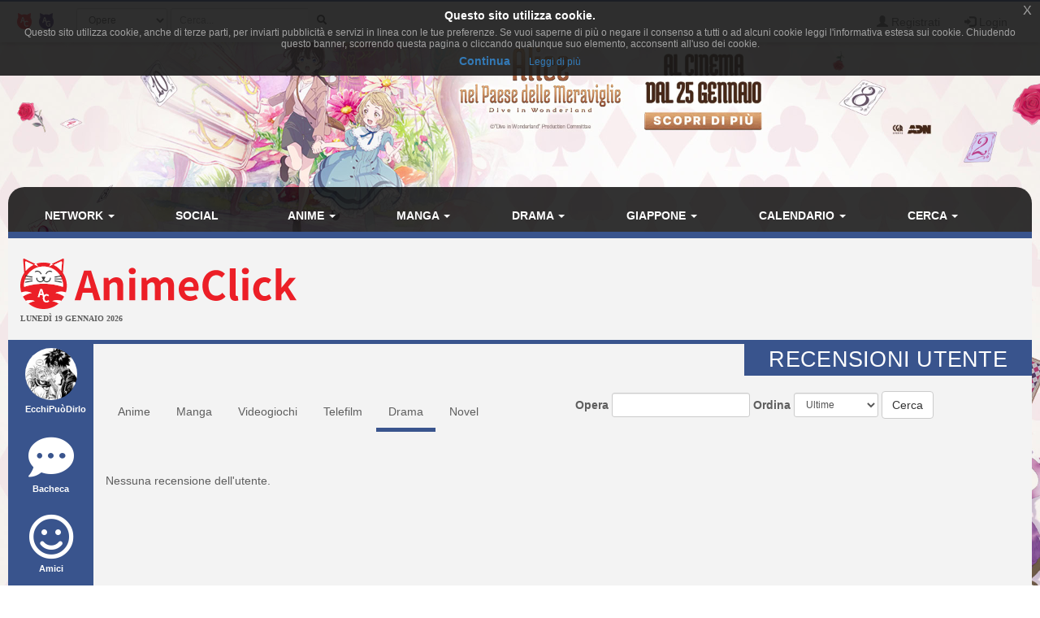

--- FILE ---
content_type: text/html; charset=utf-8
request_url: https://www.google.com/recaptcha/api2/aframe
body_size: 266
content:
<!DOCTYPE HTML><html><head><meta http-equiv="content-type" content="text/html; charset=UTF-8"></head><body><script nonce="epTLmit3BrzEvfYDhYzeDg">/** Anti-fraud and anti-abuse applications only. See google.com/recaptcha */ try{var clients={'sodar':'https://pagead2.googlesyndication.com/pagead/sodar?'};window.addEventListener("message",function(a){try{if(a.source===window.parent){var b=JSON.parse(a.data);var c=clients[b['id']];if(c){var d=document.createElement('img');d.src=c+b['params']+'&rc='+(localStorage.getItem("rc::a")?sessionStorage.getItem("rc::b"):"");window.document.body.appendChild(d);sessionStorage.setItem("rc::e",parseInt(sessionStorage.getItem("rc::e")||0)+1);localStorage.setItem("rc::h",'1768795910573');}}}catch(b){}});window.parent.postMessage("_grecaptcha_ready", "*");}catch(b){}</script></body></html>

--- FILE ---
content_type: text/javascript
request_url: https://www.animeclick.it/assets/frontend.971489fd.js
body_size: 60437
content:
(window.webpackJsonp=window.webpackJsonp||[]).push([["frontend"],{"+Lgc":function(t,e,i){(function(t){window,document,L.ACFumetteriaMarker=L.Marker.extend({options:{icon:L.icon({iconUrl:"/bundles/accommon/images/fumetterie/marker-fumetteria.png",iconRetinaUrl:"/bundles/accommon/images/fumetterie/marker-fumetteria.png",shadowUrl:"/bundles/accommon/images/fumetterie/marker-fumetteria-shadow.png",iconSize:[64,64],iconAnchor:[12,32],popupAnchor:[21,-22],tooltipAnchor:[16,-28],shadowSize:[64,64]})},onAdd:function(t){var e=this;this._zoomAnimated=this._zoomAnimated&&t.options.markerZoomAnimation,this._zoomAnimated&&t.on("zoomanim",this._animateZoom,this),this.bindPopup("<h4>Loading...</h4>",{maxWidth:400,minWidth:180,className:"popup-fumetteria"}),this.on("click",(function(t){var i=t.target.getPopup();i.setContent(e.options.popupContent),i.update(),t.target.openPopup()})),this._initIcon(),this.update()}}),L.acFumetteriaMarker=function(t,e){return new L.ACFumetteriaMarker(t,e)},ACMaps.Handler.Fumetterie=ACMaps.Handler.extend({bounds:null,group:null,initMap:function(){var t=L.latLng(36,6),e=L.latLng(47,19),i=L.latLngBounds(t,e);this.bounds=i,this.map=L.map(this.options.mapId,{center:i.getCenter(),minZoom:6,zoom:6,maxBounds:i,maxBoundsViscosity:1,scrollWheelZoom:!1}),L.tileLayer("https://{s}.tile.openstreetmap.org/{z}/{x}/{y}.png",{maxZoom:18}).addTo(this.map)},initController:function(){var e=this,i=this.options.routeCities,n=this.options.listSelector,o=this.options.listPlaceholder;t(n).select2({placeholder:o,minimumInputLength:1,formatInputTooShort:function(){return"Inserisci almeno 1 carattere"},ajax:{url:i,dataType:"json",quietMillis:250,data:function(t,e){return{query:t}},results:function(t,e){return{results:t.items}}},formatSelection:function(t){return t.name},formatResult:function(t){return t.name}}),t(n).on("change",(function(i){var n=t(this),o=t(e.options.listContainer),a=n.val(),s=e.options.routeFumetterie;t.ajax({url:s,data:{city:a},type:"json",method:"get",success:function(i){if(e.resetMap(),i.length>0){var n,a,s=[];t.each(i,(function(t,e){null!=e.lat&&null!=e.lng&&(a=new L.ACFumetteriaMarker([e.lat,e.lng],{popupContent:e.view}),s.push(a)),n='<div class="col-sm-12 col-md-6 col-lg-4 fumetteria-item">'+e.view+"</div>",o.append(n)})),e.group=L.featureGroup(s).addTo(e.map),e.map.flyToBounds(e.group.getBounds())}}})}))},resetMap:function(){t(this.options.listContainer).html(""),null!=this.group&&this.group.remove()}}),ACMaps.handler.fumetterie=function(t){return new ACMaps.Handler.Fumetterie(t)}}).call(this,i("EVdn"))},"+eoe":function(t,e,i){(function(t){function i(t){return(i="function"==typeof Symbol&&"symbol"==typeof Symbol.iterator?function(t){return typeof t}:function(t){return t&&"function"==typeof Symbol&&t.constructor===Symbol&&t!==Symbol.prototype?"symbol":typeof t})(t)}!function(e,n,o){Object.defineProperty(Array.prototype,"chunk",{value:function(t){for(var e=[],i=0;i<this.length;i+=t)e.push(this.slice(i,i+t));return e}});var a,s={};"object"===i(t)&&"object"===i(t.exports)&&(t.exports=s),void 0!==e&&(a=e.ACMaps,L.noConflict=function(){return e.ACMaps=a,this},e.ACMaps=s),s.extend=L.Util.extend,s.Class=function(){},s.Class.extend=function(t){var e=function(){this.initialize&&this.initialize.apply(this,arguments),this.callInitHooks()},i=e.__super__=this.prototype,n=L.Util.create(i);for(var o in n.constructor=e,e.prototype=n,this)this.hasOwnProperty(o)&&"prototype"!==o&&(e[o]=this[o]);return t.statics&&(L.extend(e,t.statics),delete t.statics),t.includes&&(L.Util.extend.apply(null,[n].concat(t.includes)),delete t.includes),n.options&&(t.options=L.Util.extend(L.Util.create(n.options),t.options)),L.extend(n,t),n._initHooks=[],n.callInitHooks=function(){if(!this._initHooksCalled){i.callInitHooks&&i.callInitHooks.call(this),this._initHooksCalled=!0;for(var t=0,e=n._initHooks.length;t<e;t++)n._initHooks[t].call(this)}},e};e.createBaseBag=function(){var t=new Object;this.add=function(e,i){t[""+e]=i},this.remove=function(e){delete t[e]},this.get=function(e){return t[""+e]},this.has=function(e){return e in t},this.list=t},s.Handler=s.Class.extend({map:null,initialize:function(t){L.setOptions(this,t),this.initMap(),this.initController()},initMap:function(){},initController:function(){}}),s.handler=function(t){return new s.Handler(t)}}(window,document),e.ACMaps=ACMaps}).call(this,i("YuTi")(t))},"/2jn":function(t,e,i){(function(e){i("EVdn");t.exports=function(t){var n=i("fwdO");t.fn.imagesLoaded=n;var o=i("z9uI");t.fn.selectRange=function(t,e){return void 0===e&&(e=t),this.each((function(){if("selectionStart"in this)this.selectionStart=t,this.selectionEnd=e;else if(this.setSelectionRange)this.setSelectionRange(t,e);else if(this.createTextRange){var i=this.createTextRange();i.collapse(!0),i.moveEnd("character",e),i.moveStart("character",t),i.select()}}))},t.fn.bbcodeEditor=function(){var i=this.selector,n=t("#"+t(this).data("target"));if(void 0!==n){var a="";t(document).on("select",n,(function(t){t.preventDefault(),a=AC.Utils.getSelectedText()})),t(i).on("click"," .btn[data-commento-preview]",(function(i){i.preventDefault();var a=t(this),s=a.data("commento-preview"),r=n.val();return""!=r&&(a.button("loading"),o.hideAll(),t.post(s,{testo:r},(function(t){var i=e.parseJSON(t);i.ok&&""!=i.data&&o.alert(i.data)})).always((function(){a.button("reset")}))),!1})),t(i).on("click"," .btn.bbcode",(function(e){e.preventDefault();var i=t(this).data("code"),o="",s="",r="",l=0;switch(i){case"b":s="[b]",r="[/b]";break;case"i":s="[i]",r="[/i]";break;case"u":s="[u]",r="[/u]";break;case"p":s="[p]",r="[/p]";break;case"q":s="[quote]",r="[/quote]";break;case"img":s="[img]",r="[/img]";break;case"url":s="[url]",r="[/url]";break;case"youtube":s="[youtube]",r="[/youtube]";break;case"vimeo":s="[vimeo]",r="[/vimeo]";break;case"spoiler":s="[spoiler]",r="[/spoiler]";break;case"nsfw":s="[nsfw]",r="[/nsfw]";break;default:o=""}n.val((function(t,e){return l=n[0].selectionStart,void 0!==a&&""!==a?(o=s+""+a+r,e=e.slice(0,l)+o+e.slice(n[0].selectionEnd),l+=o.length):(e=e.slice(0,l)+s+r+e.slice(l),l+=s.length),e})),n.selectRange(l),n.focus()}))}},t.fn.ajaxFormRicerca=function(e){var i=t.extend({targetDIV:"#elenco",pagination:".paginate-me",setFirstPage:!1,extraParams:void 0},e),n=this.selector;t(document).on("submit",n,(function(e){var o=t(this),a=o.find(":submit");a.button("loading");var s=o.attr("action"),r=t(i.targetDIV);r.fadeTo("slow",.33);var l;return l=o.serialize(),s+="?page=1",void 0!==i.extraParams&&(s="function"==typeof i.extraParams?s+"&"+t.param(i.extraParams()):s+"&"+t.param(i.extraParams)),t.post(s,l,(function(e){var n=t.parseJSON(e);if(n.ok){r.empty(),t(n.data.html).appendTo(r);var o=t(i.pagination);o.length>0&&o.paginateMe("refresh",n.data.totalePagine,i.setFirstPage),r.fadeTo("slow",1)}else alert("Si è verificato un errore");a.button("reset")})).error((function(){alert("Errore interno del server. Contattare il webmaster :("),r.fadeTo("slow",1),a.button("reset")})).done((function(){t(n).trigger(t.Event("paginateMe"))})),!1}))},t.fn.ajaxCRUDDialog=function(e){var i=t.extend({titolo:"Modifica",label:"Salva",size:null,template:void 0,callback:void 0,onShow:void 0},e),n=this.selector;return t(document).on("click",n,(function(e){e.preventDefault();var n=t(this);try{var a=n.attr("href");t.getJSON(a,(function(e){if(e.ok){var s=t("<div>").html(e.data);o.hideAll();var r=o.dialog({message:s,title:i.titolo,size:i.size,buttons:{success:{label:i.label,className:"btn-default editBtn",callback:function(){var e=new FormData(t(".editBtn").parents(".modal-content:first").find("form:first")[0]);return t.ajax({url:a,data:e,processData:!1,contentType:!1,type:"POST",success:function(e){t(".modal-dialog form").find(".form-group").removeClass("has-error").remove(".help-block"),t(".modal-dialog form").find(".help-block").remove();var o=t.parseJSON(e);o.ok?(t(".editBtn").parents(".bootbox:first").modal("hide"),null!=i.template&&t(n).closest("tr").replaceWith(Mustache.render(i.template,o.data))):(console.log(o),t.isArray(o.message)&&t.each(o.message,(function(e,i){t("#"+e).closest(".form-group").addClass("has-error").append("<span class='help-block'>"+i+"</span>")}))),i.callback&&"function"==typeof i.callback&&i.callback(o,n)}}),!1}}}});i.onShow&&"function"==typeof i.onShow&&r.on("shown.bs.modal",(function(){i.onShow(n)}))}else alert(e.message)}))}catch(e){console.log(e)}})),this},t.fn.autoHeight=function(){function i(t){return e(t).css({height:"auto","overflow-y":"hidden"}).height(t.scrollHeight)}return this.each((function(){i(this).on("input",(function(){i(this),t(this).trigger(t.Event("resize"))}))}))},t.fn.select2Tags=function(e){var i=this.selector;t(i).select2({tags:!0,tokenSeparators:[","," "],minimumInputLength:1,ajax:{url:e.action,dataType:"json",data:function(t,e){return{q:t,page_limit:10}},results:function(t,e){return{results:t,text:"descrizione"}}},formatNoMatches:"Nessun risultato trovato",formatSearching:"Ricerca in corso...",formatInputTooShort:function(t,e){return"Inserire almeno "+e+" caratteri."},initSelection:function(i,n){t.getJSON(e.action+"?cmd=associati&ids="+t(i).val(),(function(e){t(function(e,i){var n,o,a;if(null===e||e.length<1)return[];for(o=0,a=(n=e.split(i)).length;o<a;o+=1)n[o]=t.trim(n[o]);return n}(i.val(),",")).each((function(){e.push({id:this,text:this})})),n(e)}))}})},t.fn.paginateMe=function(e){var i=this.selector,n=this,o=n.data("totale-pagine"),a=n.data("pagina-corrente"),s={refresh:function(e,i,s){try{t(n).twbsPagination("destroy")}catch(t){}o=e,"boolean"==typeof i&&!0===i&&(a=1),"boolean"==typeof s&&!0===s&&(a=e)}};s[e]&&s[e].apply(this,Array.prototype.slice.call(arguments,1));var r=t("#"+n.data("form"));if(void 0!==a&&""!==a||(a=1),o>0){var l=n.data("action"),h=n.data("target"),c=n.data("visible-pages");void 0===c&&(c=7),n.twbsPagination({totalPages:o,visiblePages:c,startPage:a,first:"<<",prev:"<",next:">",last:">>",onPageClick:function(e,o){var a=t("#"+h);a.fadeTo("slow",.33);var s={};return r.length>0&&(s=r.serialize()),t.post(l+"?page="+o,s,(function(e){var i=t.parseJSON(e);i.ok?(n.data("pagina-corrente",o),a.empty(),t(i.data.html).appendTo(a),a.fadeTo("slow",1),t("html, body").animate({scrollTop:a.offset().top-60},600)):alert(i.message)})).done((function(){t(i).trigger(t.Event("paginateMe"))})),!1}})}return this}}}).call(this,i("EVdn"))},"/7od":function(t,e,i){var n=i("EVdn");t.exports=function(){var t=window.location.pathname+"_calendario_filtri",e=n("#calendario-pagination-div");function i(){var e={inLista:!1},i=[];n(".top-filter a.event-filter.active").each((function(t,o){var a=n(o).data("sezione");void 0!==a&&i.push(a);var s=n(o).data("in-lista-opera");void 0!==s&&(e.inLista=s)})),e.tipo=i;var o=[];return n(".top-filter a.event-filter-nazione.active").each2((function(t,e){var i=n(e).data("nazione");void 0!==i&&o.push(i)})),e.nazioni=o,"undefined"!=typeof Storage&&localStorage.setItem(t,JSON.stringify(e)),e}function o(){var t={};return t.month=e.data("current-month"),t.year=e.data("current-year"),t.day=e.data("current-day"),t}function a(t,e,i){n.extend(e,o()),n.getJSON(t,e,(function(t){t.ok&&(i.empty(),n(t.data.html).hide().appendTo(i).fadeIn("normal",(function(){n("img.lazy").lazyload({effect:"fadeIn"})})))}))}n((function(){if("undefined"!=typeof Storage){var e=localStorage.getItem(t);$btn=n(".top-filter a:first");var i=n("#"+$btn.data("target")),o=$btn.data("action");if(e){var s=JSON.parse(e);s.tipo&&n.each(s.tipo,(function(t,e){n(".top-filter a[data-sezione='"+e+"']").addClass("active")})),s.inLista&&n(".top-filter a[data-in-lista-opera='true']").addClass("active"),a(o,s,i)}else a(o,{},i)}})),n(document).on("click",".pagination-calendar",(function(t){t.preventDefault();var a=n(this),s=(e.data("current-month"),a.data("action")),r=n("#"+a.data("target"));a.button("loading");var l=i();n.extend(l,o()),n.getJSON(s,l,(function(t){t.ok&&(e.data("current-month",t.data.month),e.data("current-year",t.data.year),e.data("current-day",t.data.day),r.empty(),n(t.data.html).appendTo(r),n("img.lazy").lazyload({effect:"fadeIn"})),a.button("reset")}))})),n(document).on("click",".top-filter a",(function(t){t.preventDefault();var e=n(this),o=n("#"+e.data("target")),s=e.data("action");0===e.data("sezione")?(n(".top-filter a").removeClass("active"),e.toggleClass("active")):(n(".top-filter a[data-sezione='0']").removeClass("active"),e.toggleClass("active")),a(s,i(),o)})),n(document).on("click",".add-edizione-calendario",(function(t){t.preventDefault();var e=n(this),i=n(this).data("action"),o={};o.cat=n(this).data("cat"),o.id=n(this).data("id"),e.button("loading"),n.post(i,o,(function(t){var i=n.parseJSON(t);i.ok?(console.log(i),n.growl.notice({title:"Operazione eseguita con successo!",message:"<div class='text-center'> <i class='fa fa-smile-o fa-3x' /></div>"}),n("#wishlist-action-"+e.data("evento-id")).html("<span class='label label-success'>Inserito nella tua lista </span>")):alert(i.message);e.button("reset")}))})),n(document).on("click",".btn-add-lista-calendario",(function(t){t.preventDefault(),$btn=n(this),$btn.button("loading");try{var e=$btn.data("action"),i={};i.opera=$btn.data("opera-id"),i.episodio=$btn.data("episodio-id"),i.segui=!0,n.post(e,i,(function(t){var e=n.parseJSON(t);if(e.ok){n.growl.notice({title:"Aggiunto alla tua lista opera!",message:"<div class='text-center'> <i class='fa  fa-check-square-o fa-3x' /></div>"});e.data;n(".lista-opera-action-"+i.episodio).collapse("toggle")}else n.growl.error({title:e.message});$btn.button("reset")}))}catch(t){return console.log(t),!1}return!1})),AC.Social.initEventoAction(),n("#form_ricerca_evento").ajaxFormRicerca({targetDIV:"#"+n("#form_ricerca_evento").data("target"),extraParams:o})}},"/PGQ":function(t,e,i){(function(e){var n=i("z9uI");t.exports=function(t){try{var i=e(t).attr("href");if(void 0===i)return;e.ajax({url:i,dataType:"html",success:function(t){var i=e("<div id='popup-ee'>").html(t);return n.hideAll(),n.dialog({message:i,title:"Dettaglio",size:"large",className:" modal-ee",backdrop:!0,onEscape:function(){},buttons:{close:{label:"Chiudi",className:"btn-default"}}}),!1},error:function(t){return console.log(t.responseText),alert("Si è verificato un errore!"),!1}})}catch(t){console.log(t)}return!1}}).call(this,i("EVdn"))},"1KFq":function(t,e){Highcharts.createElement("link",{href:"//fonts.googleapis.com/css?family=Signika:400,700",rel:"stylesheet",type:"text/css"},null,document.getElementsByTagName("head")[0]),Highcharts.wrap(Highcharts.Chart.prototype,"getContainer",(function(t){t.call(this),this.container.style.background="url(http://www.highcharts.com/samples/graphics/sand.png)"})),Highcharts.theme={colors:["#f45b5b","#8085e9","#8d4654","#7798BF","#aaeeee","#ff0066","#eeaaee","#55BF3B","#DF5353","#7798BF","#aaeeee"],chart:{backgroundColor:null,style:{fontFamily:"Signika, serif"}},title:{style:{color:"black",fontSize:"16px",fontWeight:"bold"}},subtitle:{style:{color:"black"}},tooltip:{borderWidth:0},legend:{itemStyle:{fontWeight:"bold",fontSize:"13px"}},xAxis:{labels:{style:{color:"#6e6e70"}}},yAxis:{labels:{style:{color:"#6e6e70"}}},plotOptions:{series:{shadow:!0},candlestick:{lineColor:"#404048"},map:{shadow:!1}},navigator:{xAxis:{gridLineColor:"#D0D0D8"}},rangeSelector:{buttonTheme:{fill:"white",stroke:"#C0C0C8","stroke-width":1,states:{select:{fill:"#D0D0D8"}}}},scrollbar:{trackBorderColor:"#C0C0C8"},background2:"#E0E0E8"},Highcharts.setOptions(Highcharts.theme)},"1XQt":function(t,e,i){var n=i("EVdn");ACSocial={init:function(){n(document).ready((function(){ACSocial.initAmici()}))},initAmici:i("uf2T"),initCalendario:i("/7od"),initCommenti:i("jhcm"),initEventoAction:i("UZ9Q"),initMessaggiPrivati:i("E+1r"),initPostBacheca:i("XdPH"),initMicroCommenti:i("kfUY"),loadBlog:function(t){var e=n.extend({target:"#blog-row",template:"#tpl-blog-thumb"},t);n.getJSON(e.url,(function(t){t.ok&&n(e.target).empty()}))},initBlog:function(){n(document).on("change paste",".lnk-img-blog",(function(){var t=this;setTimeout((function(){var e=n(t).val();n("#cover-blog").attr("src",e)}),100)})),n("#btn-new-blog").ajaxCRUDDialog({titolo:"Crea Blog",size:"large",callback:function(t){t.ok&&(window.location.href=t.data.link)}})},doPollNumeroCommenti:function(){var t=n("#commenti-get-new");if(t.length>0){var e=t.data("action-is-new");n.post(e,(function(e){var i=n.parseJSON(e);i.ok?(n(t).text(i.data.messaggi_nuovi+" nuovi"),i.data.messaggi_nuovi>0&&n(t).attr("href",i.data.href)):alert(i.message),setTimeout(AC.Social.doPollNumeroCommenti,6e4)}))}}},t.exports=ACSocial},24:function(t,e,i){i("Ke0w"),i("IhPa"),i("Ojp+"),i("Oub4"),i("qETs"),i("UP0u"),i("lMQE"),i("fHhL"),i("TGM/"),t.exports=i("TT7O")},"8c8q":function(t,e,i){(function(e,i){t.exports=function(t,n){var o=e(this),a=e("#commento-text-"+n),s=a.data("url"),r=a.data("user-id"),l={};return l.Testo=a.val(),l.Voto=t,e.ajax({type:"POST",url:s,data:l,success:function(t){var o=i.parseJSON(t);o.ok&&(e("#commento-"+r).fadeOut(),e("#commento-form-div-"+n).replaceWith(o.data.template),e("#tot-promosso,#tot-promosso-"+o.data.id).html('<i class="glyphicon glyphicon-thumbs-up"></i>&nbsp;'+o.data.promosso),e("#tot-rimandato,#tot-rimandato-"+o.data.id).html('<i class="glyphicon glyphicon-hand-right"></i>&nbsp;'+o.data.rimandato),e("#tot-bocciato,#tot-bocciato-"+o.data.id).html('<i class="glyphicon glyphicon-thumbs-down"></i>&nbsp;'+o.data.bocciato))},beforeSend:function(){o.button("loading"),e("#commento-form-div-"+n).fadeTo("slow",.33)},complete:function(){o.button("reset"),e("#commento-form-div"+n).fadeTo(1)},error:function(t,i,a){alert("Si è verificato un errore! Riprovare più tardi."),console.log(a),o.button("reset"),e("#commento-form-div"+n).fadeTo(1)}}),!1}}).call(this,i("EVdn"),i("EVdn"))},BPfZ:function(t,e,i){var n=i("EVdn"),o=i("z9uI");ACUser={init:function(){var t=this;t.initNotifiche(),n(document).on("submit","#myloginform",(function(e){e.preventDefault(),t.ajaxLogin()})),n(document).on("click",".login_trigger",(function(e){e.preventDefault();var i=n(this).data("url");t.ajaxLoginModal(i)}))},ajaxLogin:function(){var t=n('form[name="login_form"]'),e=t.attr("action"),i=t.serialize();n.ajax({type:"POST",dataType:"json",cache:!1,url:e,data:i,success:function(t){if(t.success){if(o.hideAll(),"undefined"==typeof targ_path)var e=t.return_url;else e=targ_path;n(location).attr("href",e)}else n("#login_error_desc").html('<div class="alert alert-danger alert-dismissible" role="alert"><button type="button" class="close" data-dismiss="alert"><span aria-hidden="true">&times;</span><span class="sr-only">Close</span></button><strong>Attenzione!</strong> '+t.message+"</div>"),n("#login_error_desc").show(),n("#login_error_desc").fadeOut(4800)}})},ajaxLoginModal:function(t){var e=this;n.ajax({url:t,type:"POST",dataType:"json",cache:!1,success:function(t){o.hideAll(),o.dialog({message:t,title:"AnimeClick Login",buttons:{danger:{label:"Chiudi",className:"btn-default backBtn",callback:function(){return n(".backBtn").parents(".bootbox:first").modal("hide"),!1}},success:{label:"Login",className:"btn-primary loginBtn",callback:function(){return e.ajaxLogin(),!1}}}})}})},initNotifiche:function(){n(".dropdown-notifiche-li").on("shown.bs.dropdown",(function(){var t=n(this),e=t.data("letto-action"),i=t.data("tipo"),o={};o.tipo=i,n.getJSON(e,o,(function(e){if(e.ok){t.data("numero-nuove-notifiche",0);var i=t.find(".notification-text");i.text(0),i.closest("a").attr("title","Nessuna notifica da leggere")}}))})),function t(){setTimeout((function(){var e=n.Deferred(),i=e.promise();n(".dropdown-notifiche-li").each((function(){var t=n(this),e={},o=t.data("refresh-action");e.tipo=t.data("tipo"),e.numero=0,i=i.then(n.getJSON(o,e,(function(e){if(e.ok){t.find(".loop").remove(),t.find(".dropdown-notifiche").prepend(e.data.html),t.data("numero-nuove-notifiche",e.data.numero);var i=t.find(".notification-text");i.text(e.data.numero);var n=i.closest("a");n.attr("title","Ci sono "+e.data.numero+" notifiche da leggere."),n.addClass("new"),n.find("i").addClass("animated")}else(n=t.find(".notification-text").closest("a")).removeClass("new"),n.find("i").removeClass("animated")})))})),i=i.then((function(){t()})),e.resolve()}),6e4)}()}},t.exports=ACUser,n(document).ready((function(){}))},"E+1r":function(t,e,i){var n=i("EVdn");t.exports=function(){function t(t){var i=n("#btn-refresh-conversazione > i");i.addClass("fa-spin"),n.getJSON(t,(function(t){t.ok&&(n("#conversazione-body-core #append-div").html(t.data.html),e())})).always((function(){i.removeClass("fa-spin"),bindDeleteMessage()}))}function e(){var t=n("#conversazione-body-core.scroll");n(".conversazione-txt-div");t.length>0&&t.height((function(t,e){var i=window.innerHeight-n(this).offset().top;return i<=300&&(i=window.innerHeight),i})).scrollTop(t[0].scrollHeight)}n(".resizable-textarea").autoHeight(),n(document).on("click","#carica-vecchi-messaggi",(function(t){t.preventDefault();var e=n(this),i=e.data("page"),o=e.attr("href"),a=e.data("totale"),s={};s.page=i+1,console.log(s.page+" - "+a),s.page<=a?(e.button("loading"),n.getJSON(o,s,(function(t){t.ok&&(n("#append-div .conversazione-messaggio-div:first").before(t.data.html),e.data("page",s.page),e.data("totale",t.data.totalePagineMessaggi))})).always((function(t){e.button("reset"),bindDeleteMessage()}))):e.text("Non ci sono altri messaggi.")}));var i=n(window).width(),o=n(window).height();e(),n(window).resize((function(){n(window).width()!=i&&n(window).height()!=o&&e()})),n(".invia-messaggio").ajaxCRUDDialog({titolo:"Invia un messaggio",callback:function(t){t.ok?n.growl.notice({title:"I'll send an SOS to the world",message:"<div class='text-center'> <i class='fa fa-paper-plane-o fa-3x' /></div>"}):n.growl.error({title:t.message,message:""})}}),n(document).on("click","#show-msg-privati",(function(t){t.preventDefault(),n("#conversazione-main-div").addClass("hidden-xs hidden-sm"),n("#elenco-messaggi-div").removeClass("hidden-xs hidden-sm")})),n(document).on("click",".apri-conversazione",(function(t){t.preventDefault();var i=n(this);n(".apri-conversazione.active").removeClass("active"),i.addClass("active");var o=n(this).attr("href");n("#conversazione-main-div").removeClass("hidden-xs hidden-sm"),n("#elenco-messaggi-div").addClass("hidden-xs hidden-sm"),n("#conversazione-div").html("<i class='fa fa-refresh fa-spin fa-3x conversazione-load-icon'></i>"),n.getJSON(o,(function(t){t.ok?(window.history.pushState("","",o),n("#conversazione-div").html(t.data),i.find(".nuovo-messaggio").removeClass("nuovo-messaggio"),e(),n(".resizable-textarea").autoHeight(),n(window).scrollTop(n(".conversazione-txt-div")[0].scrollHeight+20)):alert(t.message)})).always((function(){bindDeleteMessage()}))})),n(document).on("submit","#invia-messaggio-form",(function(e){var i=n(this),o=i.attr("action"),a=i.serialize(),s=i.find(":submit");s.button("loading"),n.post(o,a,(function(e){var o=n.parseJSON(e);o.ok?(i[0].reset(),t(n("#btn-refresh-conversazione").attr("href"))):n.growl.error({title:o.message,message:""})})).always((function(){s.button("reset")})),e.preventDefault()})),n(document).on("click","#btn-refresh-conversazione",(function(e){e.preventDefault(),t(n(this).attr("href"))})),n(document).on("click","#btn-delete-conversazione",(function(t){t.preventDefault();var e=n(this).attr("href");n.getJSON(e,(function(t){t.ok?(n.growl.notice({title:"Conversazione eliminata con successo!",message:"<div class='text-center'> <i class='fa fa-trash-o fa-3x' /></div>"}),n("#conversazione-div").html(""),n("#conversazione-menu-"+t.data.id).fadeOut(300,(function(){n(this).remove();var t=n("#tot-conversazionie"),e=t.data("tot");e-=1,t.text(e),t.data("tot",e)}))):alert(t.message)}))}))}},HIFC:function(t,e,i){var n=i("EVdn"),o=function(t,e){var i;return function(){var n=this,o=arguments;clearTimeout(i),i=setTimeout((function(){return t.apply(n,o)}),e)}};ACFrontend={init:function(){this.initGlobalSearch(),this.tornaSU()},initGlobalSearch:function(){var t=this,e=n("#searchBar"),i=n("#topSearchResultList"),a=function(t){var o=n(t.target);o.closest(i).length||o.is(i)||o.closest(e).length||o.is(e)||n(i).is(":visible")&&(n(i).fadeOut(),n(document).off("click",a))};function s(){var o=e.attr("action");e.find("#globalSearch").val().length<3||n.getJSON(o,e.serialize(),(function(e){var o=t.formatResult(e);i.html(o).show(0,(function(){n(document).on("click",a)}))}))}e.on("focus","#globalSearch:visible",(function(t){i.children().length>0&&i.show()})).on("input paste","#globalSearch:visible",o((function(t){s()}),500)).on("change","#tipo-ricerca:visible",o((function(t){o(s(),1e3)}),500)),i.on("mouseenter",".list",(function(){n(".off",this).removeClass("off").addClass("on")})).on("mouseleave",".list",(function(){n(".on",this).removeClass("on").addClass("off")})),n("div.list").hover((function(){n(".Off",this).addClass("On")}),(function(){n(".On",this).removeClass("On")}))},tornaSU:function(){n(window).scroll((function(){n(this).scrollTop()>100?n(".scrollup").fadeIn():n(".scrollup").fadeOut()})),n(".scrollup").click((function(){return n("html, body").animate({scrollTop:0},600),!1}))},initToolBar:function(){n("[data-toggle=offcanvas]").click((function(){n(".row-offcanvas").toggleClass("active")}))},formatResult:function(t){var e=this;if(void 0===t||void 0===t.categories||0==t.categories.length)return"<div><p>Nessun risutato trovato.</p></div>";var i="";return n.each(t.categories,(function(t,o){i+='<div class="list separator"><div class="separator"><span>'+o.type+"</span></div></div>",n.each(o.items,(function(t,n){i+='<div class="list '+n.type+'"><a class="clearfix" href="'+n.url+'"><div class="off"><span class="image" style="background-image: url(&quot;'+n.image_url+'&quot;);"></span> <div class="info '+n.type+'">  <div class="name">'+n.name+'</div> <div class="media-type">'+e.formatPayload(n.payload)+"</div></div></div></a></div>"}))})),i},formatPayload:function(t){if(void 0===t)return"";var e="(";return n.each(t,(function(t,i){e+=i+", "})),(e=e.slice(0,-2))+")"}},t.exports=ACFrontend},IETS:function(t,e,i){(function(e){var n=i("EVdn");ACNews={init:function(){var t;this.Auction.init(),n("#vetrina-carousel").carousel({interval:5e3}),n(".carousel-indicators li").mouseenter((function(){var e=n(this).data("slide-to");t=setTimeout((function(){n("#vetrina-carousel").carousel(e)}),500)})).mouseleave((function(){clearTimeout(t)})),n("#news-filter-div a").click((function(t){t.preventDefault();var e=n(this),i=e.data("url");0===e.data("sezione")?(n("#news-filter-div a").removeClass("active"),e.toggleClass("active")):(n("#news-filter-div a[data-sezione='0']").removeClass("active"),e.toggleClass("active"));var o,a=[];n("#news-filter-div a.sezione-filter.active").each((function(t,e){var i=n(e).data("sezione");void 0!==i&&a.push(i)})),n("#news-filter-div a.ordinamento.active").each((function(t,e){var i=n(e).data("value");void 0!==i&&(o=i)}));var s={idSezione:a,ordine:o};n.getJSON(i,s,(function(t){if(t.ok){var e=n("#news-row");e.empty(),n(t.data.html).hide().appendTo(e).fadeIn()}}))}))},Auction:i("VEYf"),initVotoPregiDifetti:function(t){if(e().highcharts){var i="#004d00";t<11?i="#4d004d":t<60?i="#f45b5b":t<75?i="#ffcc00":t<100&&(i="#009900");var o={credits:{enabled:!1},chart:{backgroundColor:"rgba(255, 255, 255, 0.1)",type:"solidgauge"},tooltip:{enabled:!1},title:null,pane:{startAngle:0,endAngle:360,background:[{outerRadius:"112%",innerRadius:"88%",backgroundColor:Highcharts.Color(i).setOpacity(.3).get(),borderWidth:0}]},yAxis:{min:0,max:100,lineWidth:0,tickPositions:[]},plotOptions:{solidgauge:{borderWidth:"34px",dataLabels:{y:-50,borderWidth:0,useHTML:!0},linecap:"round",stickyTracking:!1}},series:[{name:"Voto",borderColor:i,dataLabels:{format:'<div style="text-align:center"><span class="voto-news-numero" style="font-size:70px;color:'+i+'">{y}</span></div>'},data:[{color:i,radius:"100%",innerRadius:"100%",y:0}]}]},a=n("#voto-news-chart");a.length>0&&(o.series[0].data[0].y=a.data("voto"),a.highcharts(o))}}},t.exports=ACNews}).call(this,i("EVdn"))},IhPa:function(t,e){AC.Common.init(),AC.Social.init(),AC.News.init(),AC.Frontend.init(),AC.User.init(),AC.Opera.init()},Ke0w:function(t,e,i){(function(t){var e=i("EVdn"),n=i("nbsC"),o=i("z9uI");t.$=t.jQuery=e,t.Mustache=n,t.bootbox=o,i("/2jn")(e);var a={};a.Utils=i("eYpX"),a.Common=i("ws0i"),a.Frontend=i("HIFC"),a.Social=i("1XQt"),a.News=i("IETS"),a.Fumetterie=i("b4KD"),a.Opera=i("uf4A"),a.OperaDettaglio=i("r4kf"),a.User=i("BPfZ"),t.AC=a}).call(this,i("yLpj"))},"Ojp+":function(t,e,i){},Oub4:function(t,e,i){},"R+s1":function(t,e,i){i("EVdn"),i("1KFq");Charts={initTheme:function(){i("1KFq")}},t.exports=Charts},"TGM/":function(t,e,i){},TT7O:function(t,e,i){},UP0u:function(t,e,i){},UZ9Q:function(t,e,i){var n=i("EVdn");t.exports=function(){n(document).on("click",".btn-aggiorna-partecipazione-evento",(function(t){t.preventDefault(),$btn=n(this),$btn.button("loading");var e=$btn.data("action"),i={};return i.evento=$btn.data("evento-id"),i.stato=$btn.data("stato"),n.post(e,i,(function(t){var e=n.parseJSON(t);if(e.ok){var o=e.data.stato;n(".label-stato-"+i.evento).text(o),n(".evento-action-"+i.evento).collapse("toggle")}else n.growl.error({title:e.message});$btn.button("reset")})),!1})),n(document).on("click",".btn-rimuovi-partecipazione-evento",(function(t){t.preventDefault(),$btn=n(this),$btn.button("loading");var e=$btn.data("action"),i={};i.evento=$btn.data("evento-id"),n.post(e,i,(function(t){var e=n.parseJSON(t);e.ok?n(".evento-action-"+i.evento).collapse("toggle"):n.growl.error({title:e.message}),$btn.button("reset")}))}))}},VEYf:function(t,e,i){var n=i("EVdn"),o=i("z9uI"),a={$container:n("#auction-container"),lastTimestamp:0,currentTimestamp:0,diffTimestamp:0,countdown:null,init:function(){console.log("AC init auction");var t=this;t.initCountdown(),t.updateCountdown(),n('[data-auction="addBid"]').on("click",(function(e){e.preventDefault(),t.addBid(n('input[data-auction="amount"]').val())})),n('[data-auction="refresh"]').on("click",(function(e){e.preventDefault();var i=t.$container.data("refresh-url");n.ajax({url:i,method:"get",type:"json",success:function(e){0==e.success?o.alert(e.message):(n("#auction-expires-date").html(timeConverter(e.expiryTimestamp)),n("#auction-current-bid").html(e.currentBid),n("#auction-container__history").html(e.historyContent),t.lastTimestamp=e.expiryTimestamp,t.currentTimestamp=e.currentTimestamp,t.diffTimestamp=t.currentTimestamp-(new Date).getTime()/1e3,t.updateCountdown())},error:function(t){o.alert("Impossibile completare l'operazione")}})}))},addBid:function(t){var e=this,i=e.$container.data("addbid-url");n.ajax({url:i,method:"post",type:"json",data:{amount:t},success:function(t){0==t.success?o.alert(t.message):(n("#auction-current-bid").html(t.currentBid),n("#auction-container__history").html(t.historyContent),n("#auction-expires-date").html(timeConverter(t.expiryTimestamp)),e.lastTimestamp=t.expiryTimestamp,e.currentTimestamp=t.currentTimestamp,e.diffTimestamp=e.currentTimestamp-(new Date).getTime()/1e3,e.updateCountdown())},error:function(t){o.alert("Impossibile completare l'operazione")}})},initCountdown:function(){this.lastTimestamp=n("#auction-expires-date").data("timestamp"),this.currentTimestamp=n("#auction-expires-date").data("stimestamp"),this.diffTimestamp=this.currentTimestamp-(new Date).getTime()/1e3},updateCountdown:function(){var t=this;0!=n("#auction-countdown").length&&(null!==t.countdown&&clearInterval(t.countdown),t.countdown=setInterval((function(){var e=n("#auction-countdown"),i=(new Date).getTime()/1e3+t.diffTimestamp,o=t.lastTimestamp-i,a=Math.floor(o/86400),s=Math.floor(o%86400/3600),r=Math.floor(o%3600/60),l=Math.floor(o%60);e.html(a+"d "+s+"h "+r+"m "+l+"s "),o<0&&(clearInterval(t.countdown),e.html("SCADUTA"))}),1e3))}};t.exports=a},WB5z:function(t,e,i){var n,o,a;function s(t){return(s="function"==typeof Symbol&&"symbol"==typeof Symbol.iterator?function(t){return typeof t}:function(t){return t&&"function"==typeof Symbol&&t.constructor===Symbol&&t!==Symbol.prototype?"symbol":typeof t})(t)}
/* @preserve
 * Leaflet 1.2.0+Detached: 1ac320ba232cb85b73ac81f3d82780c9d07f0d4e.1ac320b, a JS library for interactive maps. http://leafletjs.com
 * (c) 2010-2017 Vladimir Agafonkin, (c) 2010-2011 CloudMade
 */!function(i,r){"object"==s(e)&&void 0!==t?r(e):(o=[e],void 0===(a="function"==typeof(n=r)?n.apply(e,o):n)||(t.exports=a))}(0,(function(t){"use strict";function e(t){var e,i,n,o;for(i=1,n=arguments.length;i<n;i++)for(e in o=arguments[i])t[e]=o[e];return t}function i(t,e){var i=Array.prototype.slice;if(t.bind)return t.bind.apply(t,i.call(arguments,1));var n=i.call(arguments,2);return function(){return t.apply(e,n.length?n.concat(i.call(arguments)):arguments)}}function n(t){return t._leaflet_id=t._leaflet_id||++qt,t._leaflet_id}function o(t,e,i){var n,o,a,s;return s=function(){n=!1,o&&(a.apply(i,o),o=!1)},a=function(){n?o=arguments:(t.apply(i,arguments),setTimeout(s,e),n=!0)}}function a(t,e,i){var n=e[1],o=e[0],a=n-o;return t===n&&i?t:((t-o)%a+a)%a+o}function r(){return!1}function l(t,e){var i=Math.pow(10,e||5);return Math.round(t*i)/i}function h(t){return t.trim?t.trim():t.replace(/^\s+|\s+$/g,"")}function c(t){return h(t).split(/\s+/)}function u(t,e){for(var i in t.hasOwnProperty("options")||(t.options=t.options?Ut(t.options):{}),e)t.options[i]=e[i];return t.options}function d(t,e,i){var n=[];for(var o in t)n.push(encodeURIComponent(i?o.toUpperCase():o)+"="+encodeURIComponent(t[o]));return(e&&-1!==e.indexOf("?")?"&":"?")+n.join("&")}function p(t,e){return t.replace(Jt,(function(t,i){var n=e[i];if(void 0===n)throw new Error("No value provided for variable "+t);return"function"==typeof n&&(n=n(e)),n}))}function f(t,e){for(var i=0;i<t.length;i++)if(t[i]===e)return i;return-1}function m(t){return window["webkit"+t]||window["moz"+t]||window["ms"+t]}function _(t){var e=+new Date,i=Math.max(0,16-(e-Yt));return Yt=e+i,window.setTimeout(t,i)}function g(t,e,n){if(!n||$t!==_)return $t.call(window,i(t,e));t.call(e)}function v(t){t&&Xt.call(window,t)}function y(){}function b(t,e,i){this.x=i?Math.round(t):t,this.y=i?Math.round(e):e}function x(t,e,i){return t instanceof b?t:Gt(t)?new b(t[0],t[1]):null==t?t:"object"==s(t)&&"x"in t&&"y"in t?new b(t.x,t.y):new b(t,e,i)}function w(t,e){if(t)for(var i=e?[t,e]:t,n=0,o=i.length;n<o;n++)this.extend(i[n])}function T(t,e){return!t||t instanceof w?t:new w(t,e)}function P(t,e){if(t)for(var i=e?[t,e]:t,n=0,o=i.length;n<o;n++)this.extend(i[n])}function k(t,e){return t instanceof P?t:new P(t,e)}function C(t,e,i){if(isNaN(t)||isNaN(e))throw new Error("Invalid LatLng object: ("+t+", "+e+")");this.lat=+t,this.lng=+e,void 0!==i&&(this.alt=+i)}function z(t,e,i){return t instanceof C?t:Gt(t)&&"object"!=s(t[0])?3===t.length?new C(t[0],t[1],t[2]):2===t.length?new C(t[0],t[1]):null:null==t?t:"object"==s(t)&&"lat"in t?new C(t.lat,"lng"in t?t.lng:t.lon,t.alt):void 0===e?null:new C(t,e,i)}function S(t,e,i,n){if(Gt(t))return this._a=t[0],this._b=t[1],this._c=t[2],void(this._d=t[3]);this._a=t,this._b=e,this._c=i,this._d=n}function M(t,e,i,n){return new S(t,e,i,n)}function E(t){return document.createElementNS("http://www.w3.org/2000/svg",t)}function A(t,e){var i,n,o,a,s,r,l="";for(i=0,o=t.length;i<o;i++){for(n=0,a=(s=t[i]).length;n<a;n++)l+=(n?"L":"M")+(r=s[n]).x+" "+r.y;l+=e?Re?"z":"x":""}return l||"M0 0"}function O(t){return navigator.userAgent.toLowerCase().indexOf(t)>=0}function I(t,e,i,n){return"touchstart"===e?Z(t,i,n):"touchmove"===e?function(t,e,i){var n=function(t){(t.pointerType!==t.MSPOINTER_TYPE_MOUSE&&"mouse"!==t.pointerType||0!==t.buttons)&&R(t,e)};t["_leaflet_touchmove"+i]=n,t.addEventListener(Fe,n,!1)}(t,i,n):"touchend"===e&&function(t,e,i){var n=function(t){R(t,e)};t["_leaflet_touchend"+i]=n,t.addEventListener(We,n,!1),t.addEventListener(Ue,n,!1)}(t,i,n),this}function Z(t,e,n){var o=i((function(t){if("mouse"!==t.pointerType&&t.pointerType!==t.MSPOINTER_TYPE_MOUSE&&t.pointerType!==t.MSPOINTER_TYPE_MOUSE){if(!(qe.indexOf(t.target.tagName)<0))return;K(t)}R(t,e)}));t["_leaflet_touchstart"+n]=o,t.addEventListener(Ve,o,!1),Ge||(document.documentElement.addEventListener(Ve,B,!0),document.documentElement.addEventListener(Fe,D,!0),document.documentElement.addEventListener(We,N,!0),document.documentElement.addEventListener(Ue,N,!0),Ge=!0)}function B(t){Je[t.pointerId]=t,Ke++}function D(t){Je[t.pointerId]&&(Je[t.pointerId]=t)}function N(t){delete Je[t.pointerId],Ke--}function R(t,e){for(var i in t.touches=[],Je)t.touches.push(Je[i]);t.changedTouches=[t],e(t)}function j(t,e,i){function n(t){var e;if(Oe){if(!fe||"mouse"===t.pointerType)return;e=Ke}else e=t.touches.length;if(!(e>1)){var i=Date.now(),n=i-(a||i);s=t.touches?t.touches[0]:t,r=n>0&&n<=l,a=i}}function o(t){if(r&&!s.cancelBubble){if(Oe){if(!fe||"mouse"===t.pointerType)return;var i,n,o={};for(n in s)i=s[n],o[n]=i&&i.bind?i.bind(s):i;s=o}s.type="dblclick",e(s),a=null}}var a,s,r=!1,l=250;return t[Xe+Ye+i]=n,t[Xe+$e+i]=o,t[Xe+"dblclick"+i]=e,t.addEventListener(Ye,n,!1),t.addEventListener($e,o,!1),t.addEventListener("dblclick",e,!1),this}function H(t,e){var i=t[Xe+Ye+e],n=t[Xe+$e+e],o=t[Xe+"dblclick"+e];return t.removeEventListener(Ye,i,!1),t.removeEventListener($e,n,!1),fe||t.removeEventListener("dblclick",o,!1),this}function V(t,e,i,n){if("object"==s(e))for(var o in e)W(t,o,e[o],i);else for(var a=0,r=(e=c(e)).length;a<r;a++)W(t,e[a],i,n);return this}function F(t,e,i,n){if("object"==s(e))for(var o in e)U(t,o,e[o],i);else if(e)for(var a=0,r=(e=c(e)).length;a<r;a++)U(t,e[a],i,n);else{for(var l in t[Qe])U(t,l,t[Qe][l]);delete t[Qe]}return this}function W(t,e,i,o){var a=e+n(i)+(o?"_"+n(o):"");if(t[Qe]&&t[Qe][a])return this;var s=function(e){return i.call(o||t,e||window.event)},r=s;Oe&&0===e.indexOf("touch")?I(t,e,s,a):!Ie||"dblclick"!==e||!j||Oe&&ye?"addEventListener"in t?"mousewheel"===e?t.addEventListener("onwheel"in t?"wheel":"mousewheel",s,!1):"mouseenter"===e||"mouseleave"===e?(s=function(e){e=e||window.event,et(t,e)&&r(e)},t.addEventListener("mouseenter"===e?"mouseover":"mouseout",s,!1)):("click"===e&&_e&&(s=function(t){!function(t,e){var i=t.timeStamp||t.originalEvent&&t.originalEvent.timeStamp,n=ae&&i-ae;n&&n>100&&n<500||t.target._simulatedClick&&!t._simulated?Y(t):(ae=i,e(t))}(t,r)}),t.addEventListener(e,s,!1)):"attachEvent"in t&&t.attachEvent("on"+e,s):j(t,s,a),t[Qe]=t[Qe]||{},t[Qe][a]=s}function U(t,e,i,o){var a=e+n(i)+(o?"_"+n(o):""),s=t[Qe]&&t[Qe][a];if(!s)return this;Oe&&0===e.indexOf("touch")?function(t,e,i){var n=t["_leaflet_"+e+i];"touchstart"===e?t.removeEventListener(Ve,n,!1):"touchmove"===e?t.removeEventListener(Fe,n,!1):"touchend"===e&&(t.removeEventListener(We,n,!1),t.removeEventListener(Ue,n,!1))}(t,e,a):Ie&&"dblclick"===e&&H?H(t,a):"removeEventListener"in t?"mousewheel"===e?t.removeEventListener("onwheel"in t?"wheel":"mousewheel",s,!1):t.removeEventListener("mouseenter"===e?"mouseover":"mouseleave"===e?"mouseout":e,s,!1):"detachEvent"in t&&t.detachEvent("on"+e,s),t[Qe][a]=null}function q(t){return t.stopPropagation?t.stopPropagation():t.originalEvent?t.originalEvent._stopped=!0:t.cancelBubble=!0,tt(t),this}function J(t){return W(t,"mousewheel",q),this}function G(t){return V(t,"mousedown touchstart dblclick",q),W(t,"click",Q),this}function K(t){return t.preventDefault?t.preventDefault():t.returnValue=!1,this}function Y(t){return K(t),q(t),this}function $(t,e){if(!e)return new b(t.clientX,t.clientY);var i=e.getBoundingClientRect();return new b(t.clientX-i.left-e.clientLeft,t.clientY-i.top-e.clientTop)}function X(t){return fe?t.wheelDeltaY/2:t.deltaY&&0===t.deltaMode?-t.deltaY/ti:t.deltaY&&1===t.deltaMode?20*-t.deltaY:t.deltaY&&2===t.deltaMode?60*-t.deltaY:t.deltaX||t.deltaZ?0:t.wheelDelta?(t.wheelDeltaY||t.wheelDelta)/2:t.detail&&Math.abs(t.detail)<32765?20*-t.detail:t.detail?t.detail/-32765*60:0}function Q(t){ei[t.type]=!0}function tt(t){var e=ei[t.type];return ei[t.type]=!1,e}function et(t,e){var i=e.relatedTarget;if(!i)return!0;try{for(;i&&i!==t;)i=i.parentNode}catch(t){return!1}return i!==t}function it(t){return"string"==typeof t?document.getElementById(t):t}function nt(t,e){var i=t.style[e]||t.currentStyle&&t.currentStyle[e];if((!i||"auto"===i)&&document.defaultView){var n=document.defaultView.getComputedStyle(t,null);i=n?n[e]:null}return"auto"===i?null:i}function ot(t,e,i){var n=document.createElement(t);return n.className=e||"",i&&i.appendChild(n),n}function at(t){var e=t.parentNode;e&&e.removeChild(t)}function st(t){for(;t.firstChild;)t.removeChild(t.firstChild)}function rt(t){var e=t.parentNode;e.lastChild!==t&&e.appendChild(t)}function lt(t){var e=t.parentNode;e.firstChild!==t&&e.insertBefore(t,e.firstChild)}function ht(t,e){if(void 0!==t.classList)return t.classList.contains(e);var i=pt(t);return i.length>0&&new RegExp("(^|\\s)"+e+"(\\s|$)").test(i)}function ct(t,e){if(void 0!==t.classList)for(var i=c(e),n=0,o=i.length;n<o;n++)t.classList.add(i[n]);else if(!ht(t,e)){var a=pt(t);dt(t,(a?a+" ":"")+e)}}function ut(t,e){void 0!==t.classList?t.classList.remove(e):dt(t,h((" "+pt(t)+" ").replace(" "+e+" "," ")))}function dt(t,e){void 0===t.className.baseVal?t.className=e:t.className.baseVal=e}function pt(t){return void 0===t.className.baseVal?t.className:t.className.baseVal}function ft(t,e){"opacity"in t.style?t.style.opacity=e:"filter"in t.style&&function(t,e){var i=!1,n="DXImageTransform.Microsoft.Alpha";try{i=t.filters.item(n)}catch(t){if(1===e)return}e=Math.round(100*e),i?(i.Enabled=100!==e,i.Opacity=e):t.style.filter+=" progid:"+n+"(opacity="+e+")"}(t,e)}function mt(t){for(var e=document.documentElement.style,i=0;i<t.length;i++)if(t[i]in e)return t[i];return!1}function _t(t,e,i){var n=e||new b(0,0);t.style[ni]=(Pe?"translate("+n.x+"px,"+n.y+"px)":"translate3d("+n.x+"px,"+n.y+"px,0)")+(i?" scale("+i+")":"")}function gt(t,e){t._leaflet_pos=e,ze?_t(t,e):(t.style.left=e.x+"px",t.style.top=e.y+"px")}function vt(t){return t._leaflet_pos||new b(0,0)}function yt(){V(window,"dragstart",K)}function bt(){F(window,"dragstart",K)}function xt(t){for(;-1===t.tabIndex;)t=t.parentNode;t.style&&(wt(),ri=t,li=t.style.outline,t.style.outline="none",V(window,"keydown",wt))}function wt(){ri&&(ri.style.outline=li,ri=void 0,li=void 0,F(window,"keydown",wt))}function Lt(t,e){if(!e||!t.length)return t.slice();var i=e*e;return function(t,e){var i=t.length,n=new(("undefined"==typeof Uint8Array?"undefined":s(Uint8Array))!=void 0+""?Uint8Array:Array)(i);n[0]=n[i-1]=1,function t(e,i,n,o,a){var s,r,l,h=0;for(r=o+1;r<=a-1;r++)(l=St(e[r],e[o],e[a],!0))>h&&(s=r,h=l);h>n&&(i[s]=1,t(e,i,n,o,s),t(e,i,n,s,a))}(t,n,e,0,i-1);var o,a=[];for(o=0;o<i;o++)n[o]&&a.push(t[o]);return a}(t=function(t,e){for(var i=[t[0]],n=1,o=0,a=t.length;n<a;n++)zt(t[n],t[o])>e&&(i.push(t[n]),o=n);return o<a-1&&i.push(t[a-1]),i}(t,i),i)}function Tt(t,e,i){return Math.sqrt(St(t,e,i,!0))}function Pt(t,e,i,n,o){var a,s,r,l=n?vi:Ct(t,i),h=Ct(e,i);for(vi=h;;){if(!(l|h))return[t,e];if(l&h)return!1;r=Ct(s=kt(t,e,a=l||h,i,o),i),a===l?(t=s,l=r):(e=s,h=r)}}function kt(t,e,i,n,o){var a,s,r=e.x-t.x,l=e.y-t.y,h=n.min,c=n.max;return 8&i?(a=t.x+r*(c.y-t.y)/l,s=c.y):4&i?(a=t.x+r*(h.y-t.y)/l,s=h.y):2&i?(a=c.x,s=t.y+l*(c.x-t.x)/r):1&i&&(a=h.x,s=t.y+l*(h.x-t.x)/r),new b(a,s,o)}function Ct(t,e){var i=0;return t.x<e.min.x?i|=1:t.x>e.max.x&&(i|=2),t.y<e.min.y?i|=4:t.y>e.max.y&&(i|=8),i}function zt(t,e){var i=e.x-t.x,n=e.y-t.y;return i*i+n*n}function St(t,e,i,n){var o,a=e.x,s=e.y,r=i.x-a,l=i.y-s,h=r*r+l*l;return h>0&&((o=((t.x-a)*r+(t.y-s)*l)/h)>1?(a=i.x,s=i.y):o>0&&(a+=r*o,s+=l*o)),r=t.x-a,l=t.y-s,n?r*r+l*l:new b(a,s)}function Mt(t){return!Gt(t[0])||"object"!=s(t[0][0])&&void 0!==t[0][0]}function Et(t){return console.warn("Deprecated use of _flat, please use L.LineUtil.isFlat instead."),Mt(t)}function At(t,e,i){var n,o,a,s,r,l,h,c,u,d=[1,4,2,8];for(o=0,h=t.length;o<h;o++)t[o]._code=Ct(t[o],e);for(s=0;s<4;s++){for(c=d[s],n=[],o=0,a=(h=t.length)-1;o<h;a=o++)r=t[o],l=t[a],r._code&c?l._code&c||((u=kt(l,r,c,e,i))._code=Ct(u,e),n.push(u)):(l._code&c&&((u=kt(l,r,c,e,i))._code=Ct(u,e),n.push(u)),n.push(r));t=n}return t}function Ot(t,e){var i,n,o,a,s="Feature"===t.type?t.geometry:t,r=s?s.coordinates:null,l=[],h=e&&e.pointToLayer,c=e&&e.coordsToLatLng||It;if(!r&&!s)return null;switch(s.type){case"Point":return i=c(r),h?h(t,i):new Ri(i);case"MultiPoint":for(o=0,a=r.length;o<a;o++)i=c(r[o]),l.push(h?h(t,i):new Ri(i));return new Zi(l);case"LineString":case"MultiLineString":return n=Zt(r,"LineString"===s.type?0:1,c),new Fi(n,e);case"Polygon":case"MultiPolygon":return n=Zt(r,"Polygon"===s.type?1:2,c),new Wi(n,e);case"GeometryCollection":for(o=0,a=s.geometries.length;o<a;o++){var u=Ot({geometry:s.geometries[o],type:"Feature",properties:t.properties},e);u&&l.push(u)}return new Zi(l);default:throw new Error("Invalid GeoJSON object.")}}function It(t){return new C(t[1],t[0],t[2])}function Zt(t,e,i){for(var n,o=[],a=0,s=t.length;a<s;a++)n=e?Zt(t[a],e-1,i):(i||It)(t[a]),o.push(n);return o}function Bt(t,e){return e="number"==typeof e?e:6,void 0!==t.alt?[l(t.lng,e),l(t.lat,e),l(t.alt,e)]:[l(t.lng,e),l(t.lat,e)]}function Dt(t,e,i,n){for(var o=[],a=0,s=t.length;a<s;a++)o.push(e?Dt(t[a],e-1,i,n):Bt(t[a],n));return!e&&i&&o.push(o[0]),o}function Nt(t,i){return t.feature?e({},t.feature,{geometry:i}):Rt(i)}function Rt(t){return"Feature"===t.type||"FeatureCollection"===t.type?t:{type:"Feature",properties:{},geometry:t}}function jt(t,e){return new Ui(t,e)}function Ht(t,e){return new en(t,e)}function Vt(t){return Ne?new an(t):null}function Ft(t){return Re||je?new hn(t):null}var Wt=Object.freeze;Object.freeze=function(t){return t};var Ut=Object.create||function(){function t(){}return function(e){return t.prototype=e,new t}}(),qt=0,Jt=/\{ *([\w_\-]+) *\}/g,Gt=Array.isArray||function(t){return"[object Array]"===Object.prototype.toString.call(t)},Kt="[data-uri]",Yt=0,$t=window.requestAnimationFrame||m("RequestAnimationFrame")||_,Xt=window.cancelAnimationFrame||m("CancelAnimationFrame")||m("CancelRequestAnimationFrame")||function(t){window.clearTimeout(t)},Qt=(Object.freeze||Object)({freeze:Wt,extend:e,create:Ut,bind:i,lastId:qt,stamp:n,throttle:o,wrapNum:a,falseFn:r,formatNum:l,trim:h,splitWords:c,setOptions:u,getParamString:d,template:p,isArray:Gt,indexOf:f,emptyImageUrl:Kt,requestFn:$t,cancelFn:Xt,requestAnimFrame:g,cancelAnimFrame:v});y.extend=function(t){var i=function(){this.initialize&&this.initialize.apply(this,arguments),this.callInitHooks()},n=i.__super__=this.prototype,o=Ut(n);for(var a in o.constructor=i,i.prototype=o,this)this.hasOwnProperty(a)&&"prototype"!==a&&"__super__"!==a&&(i[a]=this[a]);return t.statics&&(e(i,t.statics),delete t.statics),t.includes&&(function(t){if(L&&L.Mixin){t=Gt(t)?t:[t];for(var e=0;e<t.length;e++)t[e]===L.Mixin.Events&&console.warn("Deprecated include of L.Mixin.Events: this property will be removed in future releases, please inherit from L.Evented instead.",(new Error).stack)}}(t.includes),e.apply(null,[o].concat(t.includes)),delete t.includes),o.options&&(t.options=e(Ut(o.options),t.options)),e(o,t),o._initHooks=[],o.callInitHooks=function(){if(!this._initHooksCalled){n.callInitHooks&&n.callInitHooks.call(this),this._initHooksCalled=!0;for(var t=0,e=o._initHooks.length;t<e;t++)o._initHooks[t].call(this)}},i},y.include=function(t){return e(this.prototype,t),this},y.mergeOptions=function(t){return e(this.prototype.options,t),this},y.addInitHook=function(t){var e=Array.prototype.slice.call(arguments,1),i="function"==typeof t?t:function(){this[t].apply(this,e)};return this.prototype._initHooks=this.prototype._initHooks||[],this.prototype._initHooks.push(i),this};var te={on:function(t,e,i){if("object"==s(t))for(var n in t)this._on(n,t[n],e);else for(var o=0,a=(t=c(t)).length;o<a;o++)this._on(t[o],e,i);return this},off:function(t,e,i){if(t)if("object"==s(t))for(var n in t)this._off(n,t[n],e);else for(var o=0,a=(t=c(t)).length;o<a;o++)this._off(t[o],e,i);else delete this._events;return this},_on:function(t,e,i){this._events=this._events||{};var n=this._events[t];n||(n=[],this._events[t]=n),i===this&&(i=void 0);for(var o={fn:e,ctx:i},a=n,s=0,r=a.length;s<r;s++)if(a[s].fn===e&&a[s].ctx===i)return;a.push(o)},_off:function(t,e,i){var n,o,a;if(this._events&&(n=this._events[t]))if(e){if(i===this&&(i=void 0),n)for(o=0,a=n.length;o<a;o++){var s=n[o];if(s.ctx===i&&s.fn===e)return s.fn=r,this._firingCount&&(this._events[t]=n=n.slice()),void n.splice(o,1)}}else{for(o=0,a=n.length;o<a;o++)n[o].fn=r;delete this._events[t]}},fire:function(t,i,n){if(!this.listens(t,n))return this;var o=e({},i,{type:t,target:this});if(this._events){var a=this._events[t];if(a){this._firingCount=this._firingCount+1||1;for(var s=0,r=a.length;s<r;s++){var l=a[s];l.fn.call(l.ctx||this,o)}this._firingCount--}}return n&&this._propagateEvent(o),this},listens:function(t,e){var i=this._events&&this._events[t];if(i&&i.length)return!0;if(e)for(var n in this._eventParents)if(this._eventParents[n].listens(t,e))return!0;return!1},once:function(t,e,n){if("object"==s(t)){for(var o in t)this.once(o,t[o],e);return this}var a=i((function(){this.off(t,e,n).off(t,a,n)}),this);return this.on(t,e,n).on(t,a,n)},addEventParent:function(t){return this._eventParents=this._eventParents||{},this._eventParents[n(t)]=t,this},removeEventParent:function(t){return this._eventParents&&delete this._eventParents[n(t)],this},_propagateEvent:function(t){for(var i in this._eventParents)this._eventParents[i].fire(t.type,e({layer:t.target},t),!0)}};te.addEventListener=te.on,te.removeEventListener=te.clearAllEventListeners=te.off,te.addOneTimeEventListener=te.once,te.fireEvent=te.fire,te.hasEventListeners=te.listens;var ee=y.extend(te);b.prototype={clone:function(){return new b(this.x,this.y)},add:function(t){return this.clone()._add(x(t))},_add:function(t){return this.x+=t.x,this.y+=t.y,this},subtract:function(t){return this.clone()._subtract(x(t))},_subtract:function(t){return this.x-=t.x,this.y-=t.y,this},divideBy:function(t){return this.clone()._divideBy(t)},_divideBy:function(t){return this.x/=t,this.y/=t,this},multiplyBy:function(t){return this.clone()._multiplyBy(t)},_multiplyBy:function(t){return this.x*=t,this.y*=t,this},scaleBy:function(t){return new b(this.x*t.x,this.y*t.y)},unscaleBy:function(t){return new b(this.x/t.x,this.y/t.y)},round:function(){return this.clone()._round()},_round:function(){return this.x=Math.round(this.x),this.y=Math.round(this.y),this},floor:function(){return this.clone()._floor()},_floor:function(){return this.x=Math.floor(this.x),this.y=Math.floor(this.y),this},ceil:function(){return this.clone()._ceil()},_ceil:function(){return this.x=Math.ceil(this.x),this.y=Math.ceil(this.y),this},distanceTo:function(t){var e=(t=x(t)).x-this.x,i=t.y-this.y;return Math.sqrt(e*e+i*i)},equals:function(t){return(t=x(t)).x===this.x&&t.y===this.y},contains:function(t){return t=x(t),Math.abs(t.x)<=Math.abs(this.x)&&Math.abs(t.y)<=Math.abs(this.y)},toString:function(){return"Point("+l(this.x)+", "+l(this.y)+")"}},w.prototype={extend:function(t){return t=x(t),this.min||this.max?(this.min.x=Math.min(t.x,this.min.x),this.max.x=Math.max(t.x,this.max.x),this.min.y=Math.min(t.y,this.min.y),this.max.y=Math.max(t.y,this.max.y)):(this.min=t.clone(),this.max=t.clone()),this},getCenter:function(t){return new b((this.min.x+this.max.x)/2,(this.min.y+this.max.y)/2,t)},getBottomLeft:function(){return new b(this.min.x,this.max.y)},getTopRight:function(){return new b(this.max.x,this.min.y)},getTopLeft:function(){return this.min},getBottomRight:function(){return this.max},getSize:function(){return this.max.subtract(this.min)},contains:function(t){var e,i;return(t="number"==typeof t[0]||t instanceof b?x(t):T(t))instanceof w?(e=t.min,i=t.max):e=i=t,e.x>=this.min.x&&i.x<=this.max.x&&e.y>=this.min.y&&i.y<=this.max.y},intersects:function(t){t=T(t);var e=this.min,i=this.max,n=t.min,o=t.max,a=o.x>=e.x&&n.x<=i.x,s=o.y>=e.y&&n.y<=i.y;return a&&s},overlaps:function(t){t=T(t);var e=this.min,i=this.max,n=t.min,o=t.max,a=o.x>e.x&&n.x<i.x,s=o.y>e.y&&n.y<i.y;return a&&s},isValid:function(){return!(!this.min||!this.max)}},P.prototype={extend:function(t){var e,i,n=this._southWest,o=this._northEast;if(t instanceof C)e=t,i=t;else{if(!(t instanceof P))return t?this.extend(z(t)||k(t)):this;if(e=t._southWest,i=t._northEast,!e||!i)return this}return n||o?(n.lat=Math.min(e.lat,n.lat),n.lng=Math.min(e.lng,n.lng),o.lat=Math.max(i.lat,o.lat),o.lng=Math.max(i.lng,o.lng)):(this._southWest=new C(e.lat,e.lng),this._northEast=new C(i.lat,i.lng)),this},pad:function(t){var e=this._southWest,i=this._northEast,n=Math.abs(e.lat-i.lat)*t,o=Math.abs(e.lng-i.lng)*t;return new P(new C(e.lat-n,e.lng-o),new C(i.lat+n,i.lng+o))},getCenter:function(){return new C((this._southWest.lat+this._northEast.lat)/2,(this._southWest.lng+this._northEast.lng)/2)},getSouthWest:function(){return this._southWest},getNorthEast:function(){return this._northEast},getNorthWest:function(){return new C(this.getNorth(),this.getWest())},getSouthEast:function(){return new C(this.getSouth(),this.getEast())},getWest:function(){return this._southWest.lng},getSouth:function(){return this._southWest.lat},getEast:function(){return this._northEast.lng},getNorth:function(){return this._northEast.lat},contains:function(t){t="number"==typeof t[0]||t instanceof C||"lat"in t?z(t):k(t);var e,i,n=this._southWest,o=this._northEast;return t instanceof P?(e=t.getSouthWest(),i=t.getNorthEast()):e=i=t,e.lat>=n.lat&&i.lat<=o.lat&&e.lng>=n.lng&&i.lng<=o.lng},intersects:function(t){t=k(t);var e=this._southWest,i=this._northEast,n=t.getSouthWest(),o=t.getNorthEast(),a=o.lat>=e.lat&&n.lat<=i.lat,s=o.lng>=e.lng&&n.lng<=i.lng;return a&&s},overlaps:function(t){t=k(t);var e=this._southWest,i=this._northEast,n=t.getSouthWest(),o=t.getNorthEast(),a=o.lat>e.lat&&n.lat<i.lat,s=o.lng>e.lng&&n.lng<i.lng;return a&&s},toBBoxString:function(){return[this.getWest(),this.getSouth(),this.getEast(),this.getNorth()].join(",")},equals:function(t,e){return!!t&&(t=k(t),this._southWest.equals(t.getSouthWest(),e)&&this._northEast.equals(t.getNorthEast(),e))},isValid:function(){return!(!this._southWest||!this._northEast)}},C.prototype={equals:function(t,e){return!!t&&(t=z(t),Math.max(Math.abs(this.lat-t.lat),Math.abs(this.lng-t.lng))<=(void 0===e?1e-9:e))},toString:function(t){return"LatLng("+l(this.lat,t)+", "+l(this.lng,t)+")"},distanceTo:function(t){return ne.distance(this,z(t))},wrap:function(){return ne.wrapLatLng(this)},toBounds:function(t){var e=180*t/40075017,i=e/Math.cos(Math.PI/180*this.lat);return k([this.lat-e,this.lng-i],[this.lat+e,this.lng+i])},clone:function(){return new C(this.lat,this.lng,this.alt)}};var ie={latLngToPoint:function(t,e){var i=this.projection.project(t),n=this.scale(e);return this.transformation._transform(i,n)},pointToLatLng:function(t,e){var i=this.scale(e),n=this.transformation.untransform(t,i);return this.projection.unproject(n)},project:function(t){return this.projection.project(t)},unproject:function(t){return this.projection.unproject(t)},scale:function(t){return 256*Math.pow(2,t)},zoom:function(t){return Math.log(t/256)/Math.LN2},getProjectedBounds:function(t){if(this.infinite)return null;var e=this.projection.bounds,i=this.scale(t);return new w(this.transformation.transform(e.min,i),this.transformation.transform(e.max,i))},infinite:!1,wrapLatLng:function(t){var e=this.wrapLng?a(t.lng,this.wrapLng,!0):t.lng;return new C(this.wrapLat?a(t.lat,this.wrapLat,!0):t.lat,e,t.alt)},wrapLatLngBounds:function(t){var e=t.getCenter(),i=this.wrapLatLng(e),n=e.lat-i.lat,o=e.lng-i.lng;if(0===n&&0===o)return t;var a=t.getSouthWest(),s=t.getNorthEast();return new P(new C(a.lat-n,a.lng-o),new C(s.lat-n,s.lng-o))}},ne=e({},ie,{wrapLng:[-180,180],R:6371e3,distance:function(t,e){var i=Math.PI/180,n=t.lat*i,o=e.lat*i,a=Math.sin(n)*Math.sin(o)+Math.cos(n)*Math.cos(o)*Math.cos((e.lng-t.lng)*i);return this.R*Math.acos(Math.min(a,1))}}),oe={R:6378137,MAX_LATITUDE:85.0511287798,project:function(t){var e=Math.PI/180,i=this.MAX_LATITUDE,n=Math.max(Math.min(i,t.lat),-i),o=Math.sin(n*e);return new b(this.R*t.lng*e,this.R*Math.log((1+o)/(1-o))/2)},unproject:function(t){var e=180/Math.PI;return new C((2*Math.atan(Math.exp(t.y/this.R))-Math.PI/2)*e,t.x*e/this.R)},bounds:function(){var t=6378137*Math.PI;return new w([-t,-t],[t,t])}()};S.prototype={transform:function(t,e){return this._transform(t.clone(),e)},_transform:function(t,e){return e=e||1,t.x=e*(this._a*t.x+this._b),t.y=e*(this._c*t.y+this._d),t},untransform:function(t,e){return e=e||1,new b((t.x/e-this._b)/this._a,(t.y/e-this._d)/this._c)}};var ae,se,re,le,he=e({},ne,{code:"EPSG:3857",projection:oe,transformation:function(){var t=.5/(Math.PI*oe.R);return M(t,.5,-t,.5)}()}),ce=e({},he,{code:"EPSG:900913"}),ue=document.documentElement.style,de="ActiveXObject"in window,pe=de&&!document.addEventListener,fe="msLaunchUri"in navigator&&!("documentMode"in document),me=O("webkit"),_e=O("android"),ge=O("android 2")||O("android 3"),ve=!!window.opera,ye=O("chrome"),be=O("gecko")&&!me&&!ve&&!de,xe=!ye&&O("safari"),we=O("phantom"),Le="OTransition"in ue,Te=0===navigator.platform.indexOf("Win"),Pe=de&&"transition"in ue,ke="WebKitCSSMatrix"in window&&"m11"in new window.WebKitCSSMatrix&&!ge,Ce="MozPerspective"in ue,ze=!window.L_DISABLE_3D&&(Pe||ke||Ce)&&!Le&&!we,Se="undefined"!=typeof orientation||O("mobile"),Me=Se&&me,Ee=Se&&ke,Ae=!window.PointerEvent&&window.MSPointerEvent,Oe=!(!window.PointerEvent&&!Ae),Ie=!window.L_NO_TOUCH&&(Oe||"ontouchstart"in window||window.DocumentTouch&&document instanceof window.DocumentTouch),Ze=Se&&ve,Be=Se&&be,De=(window.devicePixelRatio||window.screen.deviceXDPI/window.screen.logicalXDPI)>1,Ne=!!document.createElement("canvas").getContext,Re=!(!document.createElementNS||!E("svg").createSVGRect),je=!Re&&function(){try{var t=document.createElement("div");t.innerHTML='<v:shape adj="1"/>';var e=t.firstChild;return e.style.behavior="url(#default#VML)",e&&"object"==s(e.adj)}catch(t){return!1}}(),He=(Object.freeze||Object)({ie:de,ielt9:pe,edge:fe,webkit:me,android:_e,android23:ge,opera:ve,chrome:ye,gecko:be,safari:xe,phantom:we,opera12:Le,win:Te,ie3d:Pe,webkit3d:ke,gecko3d:Ce,any3d:ze,mobile:Se,mobileWebkit:Me,mobileWebkit3d:Ee,msPointer:Ae,pointer:Oe,touch:Ie,mobileOpera:Ze,mobileGecko:Be,retina:De,canvas:Ne,svg:Re,vml:je}),Ve=Ae?"MSPointerDown":"pointerdown",Fe=Ae?"MSPointerMove":"pointermove",We=Ae?"MSPointerUp":"pointerup",Ue=Ae?"MSPointerCancel":"pointercancel",qe=["INPUT","SELECT","OPTION"],Je={},Ge=!1,Ke=0,Ye=Ae?"MSPointerDown":Oe?"pointerdown":"touchstart",$e=Ae?"MSPointerUp":Oe?"pointerup":"touchend",Xe="_leaflet_",Qe="_leaflet_events",ti=Te&&ye?2*window.devicePixelRatio:be?window.devicePixelRatio:1,ei={},ii=(Object.freeze||Object)({on:V,off:F,stopPropagation:q,disableScrollPropagation:J,disableClickPropagation:G,preventDefault:K,stop:Y,getMousePosition:$,getWheelDelta:X,fakeStop:Q,skipped:tt,isExternalTarget:et,addListener:V,removeListener:F}),ni=mt(["transform","WebkitTransform","OTransform","MozTransform","msTransform"]),oi=mt(["webkitTransition","transition","OTransition","MozTransition","msTransition"]),ai="webkitTransition"===oi||"OTransition"===oi?oi+"End":"transitionend";if("onselectstart"in document)se=function(){V(window,"selectstart",K)},re=function(){F(window,"selectstart",K)};else{var si=mt(["userSelect","WebkitUserSelect","OUserSelect","MozUserSelect","msUserSelect"]);se=function(){if(si){var t=document.documentElement.style;le=t[si],t[si]="none"}},re=function(){si&&(document.documentElement.style[si]=le,le=void 0)}}var ri,li,hi=(Object.freeze||Object)({TRANSFORM:ni,TRANSITION:oi,TRANSITION_END:ai,get:it,getStyle:nt,create:ot,remove:at,empty:st,toFront:rt,toBack:lt,hasClass:ht,addClass:ct,removeClass:ut,setClass:dt,getClass:pt,setOpacity:ft,testProp:mt,setTransform:_t,setPosition:gt,getPosition:vt,disableTextSelection:se,enableTextSelection:re,disableImageDrag:yt,enableImageDrag:bt,preventOutline:xt,restoreOutline:wt}),ci=ee.extend({run:function(t,e,i,n){this.stop(),this._el=t,this._inProgress=!0,this._duration=i||.25,this._easeOutPower=1/Math.max(n||.5,.2),this._startPos=vt(t),this._offset=e.subtract(this._startPos),this._startTime=+new Date,this.fire("start"),this._animate()},stop:function(){this._inProgress&&(this._step(!0),this._complete())},_animate:function(){this._animId=g(this._animate,this),this._step()},_step:function(t){var e=+new Date-this._startTime,i=1e3*this._duration;e<i?this._runFrame(this._easeOut(e/i),t):(this._runFrame(1),this._complete())},_runFrame:function(t,e){var i=this._startPos.add(this._offset.multiplyBy(t));e&&i._round(),gt(this._el,i),this.fire("step")},_complete:function(){v(this._animId),this._inProgress=!1,this.fire("end")},_easeOut:function(t){return 1-Math.pow(1-t,this._easeOutPower)}}),ui=ee.extend({options:{crs:he,center:void 0,zoom:void 0,minZoom:void 0,maxZoom:void 0,layers:[],maxBounds:void 0,renderer:void 0,zoomAnimation:!0,zoomAnimationThreshold:4,fadeAnimation:!0,markerZoomAnimation:!0,transform3DLimit:8388608,zoomSnap:1,zoomDelta:1,trackResize:!0},initialize:function(t,e){e=u(this,e),this._initContainer(t),this._initLayout(),this._onResize=i(this._onResize,this),this._initEvents(),e.maxBounds&&this.setMaxBounds(e.maxBounds),void 0!==e.zoom&&(this._zoom=this._limitZoom(e.zoom)),e.center&&void 0!==e.zoom&&this.setView(z(e.center),e.zoom,{reset:!0}),this._handlers=[],this._layers={},this._zoomBoundLayers={},this._sizeChanged=!0,this.callInitHooks(),this._zoomAnimated=oi&&ze&&!Ze&&this.options.zoomAnimation,this._zoomAnimated&&(this._createAnimProxy(),V(this._proxy,ai,this._catchTransitionEnd,this)),this._addLayers(this.options.layers)},setView:function(t,i,n){return i=void 0===i?this._zoom:this._limitZoom(i),t=this._limitCenter(z(t),i,this.options.maxBounds),n=n||{},this._stop(),this._loaded&&!n.reset&&!0!==n&&(void 0!==n.animate&&(n.zoom=e({animate:n.animate},n.zoom),n.pan=e({animate:n.animate,duration:n.duration},n.pan)),this._zoom!==i?this._tryAnimatedZoom&&this._tryAnimatedZoom(t,i,n.zoom):this._tryAnimatedPan(t,n.pan))?(clearTimeout(this._sizeTimer),this):(this._resetView(t,i),this)},setZoom:function(t,e){return this._loaded?this.setView(this.getCenter(),t,{zoom:e}):(this._zoom=t,this)},zoomIn:function(t,e){return t=t||(ze?this.options.zoomDelta:1),this.setZoom(this._zoom+t,e)},zoomOut:function(t,e){return t=t||(ze?this.options.zoomDelta:1),this.setZoom(this._zoom-t,e)},setZoomAround:function(t,e,i){var n=this.getZoomScale(e),o=this.getSize().divideBy(2),a=(t instanceof b?t:this.latLngToContainerPoint(t)).subtract(o).multiplyBy(1-1/n),s=this.containerPointToLatLng(o.add(a));return this.setView(s,e,{zoom:i})},_getBoundsCenterZoom:function(t,e){e=e||{},t=t.getBounds?t.getBounds():k(t);var i=x(e.paddingTopLeft||e.padding||[0,0]),n=x(e.paddingBottomRight||e.padding||[0,0]),o=this.getBoundsZoom(t,!1,i.add(n));if((o="number"==typeof e.maxZoom?Math.min(e.maxZoom,o):o)===1/0)return{center:t.getCenter(),zoom:o};var a=n.subtract(i).divideBy(2),s=this.project(t.getSouthWest(),o),r=this.project(t.getNorthEast(),o);return{center:this.unproject(s.add(r).divideBy(2).add(a),o),zoom:o}},fitBounds:function(t,e){if(!(t=k(t)).isValid())throw new Error("Bounds are not valid.");var i=this._getBoundsCenterZoom(t,e);return this.setView(i.center,i.zoom,e)},fitWorld:function(t){return this.fitBounds([[-90,-180],[90,180]],t)},panTo:function(t,e){return this.setView(t,this._zoom,{pan:e})},panBy:function(t,e){if(e=e||{},!(t=x(t).round()).x&&!t.y)return this.fire("moveend");if(!0!==e.animate&&!this.getSize().contains(t))return this._resetView(this.unproject(this.project(this.getCenter()).add(t)),this.getZoom()),this;if(this._panAnim||(this._panAnim=new ci,this._panAnim.on({step:this._onPanTransitionStep,end:this._onPanTransitionEnd},this)),e.noMoveStart||this.fire("movestart"),!1!==e.animate){ct(this._mapPane,"leaflet-pan-anim");var i=this._getMapPanePos().subtract(t).round();this._panAnim.run(this._mapPane,i,e.duration||.25,e.easeLinearity)}else this._rawPanBy(t),this.fire("move").fire("moveend");return this},flyTo:function(t,e,i){function n(t){var e=(d*d-u*u+(t?-1:1)*m*m*p*p)/(2*(t?d:u)*m*p),i=Math.sqrt(e*e+1)-e;return i<1e-9?-18:Math.log(i)}function o(t){return(Math.exp(t)-Math.exp(-t))/2}function a(t){return(Math.exp(t)+Math.exp(-t))/2}function s(t){return u*(a(_)*function(t){return o(t)/a(t)}(_+f*t)-o(_))/m}if(!1===(i=i||{}).animate||!ze)return this.setView(t,e,i);this._stop();var r=this.project(this.getCenter()),l=this.project(t),h=this.getSize(),c=this._zoom;t=z(t),e=void 0===e?c:e;var u=Math.max(h.x,h.y),d=u*this.getZoomScale(c,e),p=l.distanceTo(r)||1,f=1.42,m=f*f,_=n(0),v=Date.now(),y=(n(1)-_)/f,b=i.duration?1e3*i.duration:1e3*y*.8;return this._moveStart(!0),function i(){var n=(Date.now()-v)/b,o=function(t){return 1-Math.pow(1-t,1.5)}(n)*y;n<=1?(this._flyToFrame=g(i,this),this._move(this.unproject(r.add(l.subtract(r).multiplyBy(s(o)/p)),c),this.getScaleZoom(u/function(t){return u*(a(_)/a(_+f*t))}(o),c),{flyTo:!0})):this._move(t,e)._moveEnd(!0)}.call(this),this},flyToBounds:function(t,e){var i=this._getBoundsCenterZoom(t,e);return this.flyTo(i.center,i.zoom,e)},setMaxBounds:function(t){return(t=k(t)).isValid()?(this.options.maxBounds&&this.off("moveend",this._panInsideMaxBounds),this.options.maxBounds=t,this._loaded&&this._panInsideMaxBounds(),this.on("moveend",this._panInsideMaxBounds)):(this.options.maxBounds=null,this.off("moveend",this._panInsideMaxBounds))},setMinZoom:function(t){return this.options.minZoom=t,this._loaded&&this.getZoom()<this.options.minZoom?this.setZoom(t):this},setMaxZoom:function(t){return this.options.maxZoom=t,this._loaded&&this.getZoom()>this.options.maxZoom?this.setZoom(t):this},panInsideBounds:function(t,e){this._enforcingBounds=!0;var i=this.getCenter(),n=this._limitCenter(i,this._zoom,k(t));return i.equals(n)||this.panTo(n,e),this._enforcingBounds=!1,this},invalidateSize:function(t){if(!this._loaded)return this;t=e({animate:!1,pan:!0},!0===t?{animate:!0}:t);var n=this.getSize();this._sizeChanged=!0,this._lastCenter=null;var o=this.getSize(),a=n.divideBy(2).round(),s=o.divideBy(2).round(),r=a.subtract(s);return r.x||r.y?(t.animate&&t.pan?this.panBy(r):(t.pan&&this._rawPanBy(r),this.fire("move"),t.debounceMoveend?(clearTimeout(this._sizeTimer),this._sizeTimer=setTimeout(i(this.fire,this,"moveend"),200)):this.fire("moveend")),this.fire("resize",{oldSize:n,newSize:o})):this},stop:function(){return this.setZoom(this._limitZoom(this._zoom)),this.options.zoomSnap||this.fire("viewreset"),this._stop()},locate:function(t){if(t=this._locateOptions=e({timeout:1e4,watch:!1},t),!("geolocation"in navigator))return this._handleGeolocationError({code:0,message:"Geolocation not supported."}),this;var n=i(this._handleGeolocationResponse,this),o=i(this._handleGeolocationError,this);return t.watch?this._locationWatchId=navigator.geolocation.watchPosition(n,o,t):navigator.geolocation.getCurrentPosition(n,o,t),this},stopLocate:function(){return navigator.geolocation&&navigator.geolocation.clearWatch&&navigator.geolocation.clearWatch(this._locationWatchId),this._locateOptions&&(this._locateOptions.setView=!1),this},_handleGeolocationError:function(t){var e=t.code,i=t.message||(1===e?"permission denied":2===e?"position unavailable":"timeout");this._locateOptions.setView&&!this._loaded&&this.fitWorld(),this.fire("locationerror",{code:e,message:"Geolocation error: "+i+"."})},_handleGeolocationResponse:function(t){var e=new C(t.coords.latitude,t.coords.longitude),i=e.toBounds(t.coords.accuracy),n=this._locateOptions;if(n.setView){var o=this.getBoundsZoom(i);this.setView(e,n.maxZoom?Math.min(o,n.maxZoom):o)}var a={latlng:e,bounds:i,timestamp:t.timestamp};for(var s in t.coords)"number"==typeof t.coords[s]&&(a[s]=t.coords[s]);this.fire("locationfound",a)},addHandler:function(t,e){if(!e)return this;var i=this[t]=new e(this);return this._handlers.push(i),this.options[t]&&i.enable(),this},remove:function(){if(this._initEvents(!0),this._containerId!==this._container._leaflet_id)throw new Error("Map container is being reused by another instance");try{delete this._container._leaflet_id,delete this._containerId}catch(t){this._container._leaflet_id=void 0,this._containerId=void 0}var t;for(t in at(this._mapPane),this._clearControlPos&&this._clearControlPos(),this._clearHandlers(),this._loaded&&this.fire("unload"),this._layers)this._layers[t].remove();for(t in this._panes)at(this._panes[t]);return this._layers=[],this._panes=[],delete this._mapPane,delete this._renderer,this},createPane:function(t,e){var i=ot("div","leaflet-pane"+(t?" leaflet-"+t.replace("Pane","")+"-pane":""),e||this._mapPane);return t&&(this._panes[t]=i),i},getCenter:function(){return this._checkIfLoaded(),this._lastCenter&&!this._moved()?this._lastCenter:this.layerPointToLatLng(this._getCenterLayerPoint())},getZoom:function(){return this._zoom},getBounds:function(){var t=this.getPixelBounds();return new P(this.unproject(t.getBottomLeft()),this.unproject(t.getTopRight()))},getMinZoom:function(){return void 0===this.options.minZoom?this._layersMinZoom||0:this.options.minZoom},getMaxZoom:function(){return void 0===this.options.maxZoom?void 0===this._layersMaxZoom?1/0:this._layersMaxZoom:this.options.maxZoom},getBoundsZoom:function(t,e,i){t=k(t),i=x(i||[0,0]);var n=this.getZoom()||0,o=this.getMinZoom(),a=this.getMaxZoom(),s=t.getNorthWest(),r=t.getSouthEast(),l=this.getSize().subtract(i),h=T(this.project(r,n),this.project(s,n)).getSize(),c=ze?this.options.zoomSnap:1,u=l.x/h.x,d=l.y/h.y,p=e?Math.max(u,d):Math.min(u,d);return n=this.getScaleZoom(p,n),c&&(n=Math.round(n/(c/100))*(c/100),n=e?Math.ceil(n/c)*c:Math.floor(n/c)*c),Math.max(o,Math.min(a,n))},getSize:function(){return this._size&&!this._sizeChanged||(this._size=new b(this._container.clientWidth||0,this._container.clientHeight||0),this._sizeChanged=!1),this._size.clone()},getPixelBounds:function(t,e){var i=this._getTopLeftPoint(t,e);return new w(i,i.add(this.getSize()))},getPixelOrigin:function(){return this._checkIfLoaded(),this._pixelOrigin},getPixelWorldBounds:function(t){return this.options.crs.getProjectedBounds(void 0===t?this.getZoom():t)},getPane:function(t){return"string"==typeof t?this._panes[t]:t},getPanes:function(){return this._panes},getContainer:function(){return this._container},getZoomScale:function(t,e){var i=this.options.crs;return e=void 0===e?this._zoom:e,i.scale(t)/i.scale(e)},getScaleZoom:function(t,e){var i=this.options.crs;e=void 0===e?this._zoom:e;var n=i.zoom(t*i.scale(e));return isNaN(n)?1/0:n},project:function(t,e){return e=void 0===e?this._zoom:e,this.options.crs.latLngToPoint(z(t),e)},unproject:function(t,e){return e=void 0===e?this._zoom:e,this.options.crs.pointToLatLng(x(t),e)},layerPointToLatLng:function(t){var e=x(t).add(this.getPixelOrigin());return this.unproject(e)},latLngToLayerPoint:function(t){return this.project(z(t))._round()._subtract(this.getPixelOrigin())},wrapLatLng:function(t){return this.options.crs.wrapLatLng(z(t))},wrapLatLngBounds:function(t){return this.options.crs.wrapLatLngBounds(k(t))},distance:function(t,e){return this.options.crs.distance(z(t),z(e))},containerPointToLayerPoint:function(t){return x(t).subtract(this._getMapPanePos())},layerPointToContainerPoint:function(t){return x(t).add(this._getMapPanePos())},containerPointToLatLng:function(t){var e=this.containerPointToLayerPoint(x(t));return this.layerPointToLatLng(e)},latLngToContainerPoint:function(t){return this.layerPointToContainerPoint(this.latLngToLayerPoint(z(t)))},mouseEventToContainerPoint:function(t){return $(t,this._container)},mouseEventToLayerPoint:function(t){return this.containerPointToLayerPoint(this.mouseEventToContainerPoint(t))},mouseEventToLatLng:function(t){return this.layerPointToLatLng(this.mouseEventToLayerPoint(t))},_initContainer:function(t){var e=this._container=it(t);if(!e)throw new Error("Map container not found.");if(e._leaflet_id)throw new Error("Map container is already initialized.");V(e,"scroll",this._onScroll,this),this._containerId=n(e)},_initLayout:function(){var t=this._container;this._fadeAnimated=this.options.fadeAnimation&&ze,ct(t,"leaflet-container"+(Ie?" leaflet-touch":"")+(De?" leaflet-retina":"")+(pe?" leaflet-oldie":"")+(xe?" leaflet-safari":"")+(this._fadeAnimated?" leaflet-fade-anim":""));var e=nt(t,"position");"absolute"!==e&&"relative"!==e&&"fixed"!==e&&(t.style.position="relative"),this._initPanes(),this._initControlPos&&this._initControlPos()},_initPanes:function(){var t=this._panes={};this._paneRenderers={},this._mapPane=this.createPane("mapPane",this._container),gt(this._mapPane,new b(0,0)),this.createPane("tilePane"),this.createPane("shadowPane"),this.createPane("overlayPane"),this.createPane("markerPane"),this.createPane("tooltipPane"),this.createPane("popupPane"),this.options.markerZoomAnimation||(ct(t.markerPane,"leaflet-zoom-hide"),ct(t.shadowPane,"leaflet-zoom-hide"))},_resetView:function(t,e){gt(this._mapPane,new b(0,0));var i=!this._loaded;this._loaded=!0,e=this._limitZoom(e),this.fire("viewprereset");var n=this._zoom!==e;this._moveStart(n)._move(t,e)._moveEnd(n),this.fire("viewreset"),i&&this.fire("load")},_moveStart:function(t){return t&&this.fire("zoomstart"),this.fire("movestart")},_move:function(t,e,i){void 0===e&&(e=this._zoom);var n=this._zoom!==e;return this._zoom=e,this._lastCenter=t,this._pixelOrigin=this._getNewPixelOrigin(t),(n||i&&i.pinch)&&this.fire("zoom",i),this.fire("move",i)},_moveEnd:function(t){return t&&this.fire("zoomend"),this.fire("moveend")},_stop:function(){return v(this._flyToFrame),this._panAnim&&this._panAnim.stop(),this},_rawPanBy:function(t){gt(this._mapPane,this._getMapPanePos().subtract(t))},_getZoomSpan:function(){return this.getMaxZoom()-this.getMinZoom()},_panInsideMaxBounds:function(){this._enforcingBounds||this.panInsideBounds(this.options.maxBounds)},_checkIfLoaded:function(){if(!this._loaded)throw new Error("Set map center and zoom first.")},_initEvents:function(t){this._targets={},this._targets[n(this._container)]=this;var e=t?F:V;e(this._container,"click dblclick mousedown mouseup mouseover mouseout mousemove contextmenu keypress",this._handleDOMEvent,this),this.options.trackResize&&e(window,"resize",this._onResize,this),ze&&this.options.transform3DLimit&&(t?this.off:this.on).call(this,"moveend",this._onMoveEnd)},_onResize:function(){v(this._resizeRequest),this._resizeRequest=g((function(){this.invalidateSize({debounceMoveend:!0})}),this)},_onScroll:function(){this._container.scrollTop=0,this._container.scrollLeft=0},_onMoveEnd:function(){var t=this._getMapPanePos();Math.max(Math.abs(t.x),Math.abs(t.y))>=this.options.transform3DLimit&&this._resetView(this.getCenter(),this.getZoom())},_findEventTargets:function(t,e){for(var i,o=[],a="mouseout"===e||"mouseover"===e,s=t.target||t.srcElement,r=!1;s;){if((i=this._targets[n(s)])&&("click"===e||"preclick"===e)&&!t._simulated&&this._draggableMoved(i)){r=!0;break}if(i&&i.listens(e,!0)){if(a&&!et(s,t))break;if(o.push(i),a)break}if(s===this._container)break;s=s.parentNode}return o.length||r||a||!et(s,t)||(o=[this]),o},_handleDOMEvent:function(t){if(this._loaded&&!tt(t)){var e=t.type;"mousedown"!==e&&"keypress"!==e||xt(t.target||t.srcElement),this._fireDOMEvent(t,e)}},_mouseEvents:["click","dblclick","mouseover","mouseout","contextmenu"],_fireDOMEvent:function(t,i,n){if("click"===t.type){var o=e({},t);o.type="preclick",this._fireDOMEvent(o,o.type,n)}if(!t._stopped&&(n=(n||[]).concat(this._findEventTargets(t,i))).length){var a=n[0];"contextmenu"===i&&a.listens(i,!0)&&K(t);var s={originalEvent:t};if("keypress"!==t.type){var r=a.options&&"icon"in a.options;s.containerPoint=r?this.latLngToContainerPoint(a.getLatLng()):this.mouseEventToContainerPoint(t),s.layerPoint=this.containerPointToLayerPoint(s.containerPoint),s.latlng=r?a.getLatLng():this.layerPointToLatLng(s.layerPoint)}for(var l=0;l<n.length;l++)if(n[l].fire(i,s,!0),s.originalEvent._stopped||!1===n[l].options.bubblingMouseEvents&&-1!==f(this._mouseEvents,i))return}},_draggableMoved:function(t){return(t=t.dragging&&t.dragging.enabled()?t:this).dragging&&t.dragging.moved()||this.boxZoom&&this.boxZoom.moved()},_clearHandlers:function(){for(var t=0,e=this._handlers.length;t<e;t++)this._handlers[t].disable()},whenReady:function(t,e){return this._loaded?t.call(e||this,{target:this}):this.on("load",t,e),this},_getMapPanePos:function(){return vt(this._mapPane)||new b(0,0)},_moved:function(){var t=this._getMapPanePos();return t&&!t.equals([0,0])},_getTopLeftPoint:function(t,e){return(t&&void 0!==e?this._getNewPixelOrigin(t,e):this.getPixelOrigin()).subtract(this._getMapPanePos())},_getNewPixelOrigin:function(t,e){var i=this.getSize()._divideBy(2);return this.project(t,e)._subtract(i)._add(this._getMapPanePos())._round()},_latLngToNewLayerPoint:function(t,e,i){var n=this._getNewPixelOrigin(i,e);return this.project(t,e)._subtract(n)},_latLngBoundsToNewLayerBounds:function(t,e,i){var n=this._getNewPixelOrigin(i,e);return T([this.project(t.getSouthWest(),e)._subtract(n),this.project(t.getNorthWest(),e)._subtract(n),this.project(t.getSouthEast(),e)._subtract(n),this.project(t.getNorthEast(),e)._subtract(n)])},_getCenterLayerPoint:function(){return this.containerPointToLayerPoint(this.getSize()._divideBy(2))},_getCenterOffset:function(t){return this.latLngToLayerPoint(t).subtract(this._getCenterLayerPoint())},_limitCenter:function(t,e,i){if(!i)return t;var n=this.project(t,e),o=this.getSize().divideBy(2),a=new w(n.subtract(o),n.add(o)),s=this._getBoundsOffset(a,i,e);return s.round().equals([0,0])?t:this.unproject(n.add(s),e)},_limitOffset:function(t,e){if(!e)return t;var i=this.getPixelBounds(),n=new w(i.min.add(t),i.max.add(t));return t.add(this._getBoundsOffset(n,e))},_getBoundsOffset:function(t,e,i){var n=T(this.project(e.getNorthEast(),i),this.project(e.getSouthWest(),i)),o=n.min.subtract(t.min),a=n.max.subtract(t.max);return new b(this._rebound(o.x,-a.x),this._rebound(o.y,-a.y))},_rebound:function(t,e){return t+e>0?Math.round(t-e)/2:Math.max(0,Math.ceil(t))-Math.max(0,Math.floor(e))},_limitZoom:function(t){var e=this.getMinZoom(),i=this.getMaxZoom(),n=ze?this.options.zoomSnap:1;return n&&(t=Math.round(t/n)*n),Math.max(e,Math.min(i,t))},_onPanTransitionStep:function(){this.fire("move")},_onPanTransitionEnd:function(){ut(this._mapPane,"leaflet-pan-anim"),this.fire("moveend")},_tryAnimatedPan:function(t,e){var i=this._getCenterOffset(t)._floor();return!(!0!==(e&&e.animate)&&!this.getSize().contains(i)||(this.panBy(i,e),0))},_createAnimProxy:function(){var t=this._proxy=ot("div","leaflet-proxy leaflet-zoom-animated");this._panes.mapPane.appendChild(t),this.on("zoomanim",(function(t){var e=ni,i=this._proxy.style[e];_t(this._proxy,this.project(t.center,t.zoom),this.getZoomScale(t.zoom,1)),i===this._proxy.style[e]&&this._animatingZoom&&this._onZoomTransitionEnd()}),this),this.on("load moveend",(function(){var t=this.getCenter(),e=this.getZoom();_t(this._proxy,this.project(t,e),this.getZoomScale(e,1))}),this),this._on("unload",this._destroyAnimProxy,this)},_destroyAnimProxy:function(){at(this._proxy),delete this._proxy},_catchTransitionEnd:function(t){this._animatingZoom&&t.propertyName.indexOf("transform")>=0&&this._onZoomTransitionEnd()},_nothingToAnimate:function(){return!this._container.getElementsByClassName("leaflet-zoom-animated").length},_tryAnimatedZoom:function(t,e,i){if(this._animatingZoom)return!0;if(i=i||{},!this._zoomAnimated||!1===i.animate||this._nothingToAnimate()||Math.abs(e-this._zoom)>this.options.zoomAnimationThreshold)return!1;var n=this.getZoomScale(e),o=this._getCenterOffset(t)._divideBy(1-1/n);return!(!0!==i.animate&&!this.getSize().contains(o)||(g((function(){this._moveStart(!0)._animateZoom(t,e,!0)}),this),0))},_animateZoom:function(t,e,n,o){n&&(this._animatingZoom=!0,this._animateToCenter=t,this._animateToZoom=e,ct(this._mapPane,"leaflet-zoom-anim")),this.fire("zoomanim",{center:t,zoom:e,noUpdate:o}),setTimeout(i(this._onZoomTransitionEnd,this),250)},_onZoomTransitionEnd:function(){this._animatingZoom&&(ut(this._mapPane,"leaflet-zoom-anim"),this._animatingZoom=!1,this._move(this._animateToCenter,this._animateToZoom),g((function(){this._moveEnd(!0)}),this))}}),di=y.extend({options:{position:"topright"},initialize:function(t){u(this,t)},getPosition:function(){return this.options.position},setPosition:function(t){var e=this._map;return e&&e.removeControl(this),this.options.position=t,e&&e.addControl(this),this},getContainer:function(){return this._container},addTo:function(t){this.remove(),this._map=t;var e=this._container=this.onAdd(t),i=this.getPosition(),n=t._controlCorners[i];return ct(e,"leaflet-control"),-1!==i.indexOf("bottom")?n.insertBefore(e,n.firstChild):n.appendChild(e),this},remove:function(){return this._map?(at(this._container),this.onRemove&&this.onRemove(this._map),this._map=null,this):this},_refocusOnMap:function(t){this._map&&t&&t.screenX>0&&t.screenY>0&&this._map.getContainer().focus()}}),pi=function(t){return new di(t)};ui.include({addControl:function(t){return t.addTo(this),this},removeControl:function(t){return t.remove(),this},_initControlPos:function(){function t(t,o){var a=i+t+" "+i+o;e[t+o]=ot("div",a,n)}var e=this._controlCorners={},i="leaflet-",n=this._controlContainer=ot("div",i+"control-container",this._container);t("top","left"),t("top","right"),t("bottom","left"),t("bottom","right")},_clearControlPos:function(){for(var t in this._controlCorners)at(this._controlCorners[t]);at(this._controlContainer),delete this._controlCorners,delete this._controlContainer}});var fi=di.extend({options:{collapsed:!0,position:"topright",autoZIndex:!0,hideSingleBase:!1,sortLayers:!1,sortFunction:function(t,e,i,n){return i<n?-1:n<i?1:0}},initialize:function(t,e,i){for(var n in u(this,i),this._layerControlInputs=[],this._layers=[],this._lastZIndex=0,this._handlingClick=!1,t)this._addLayer(t[n],n);for(n in e)this._addLayer(e[n],n,!0)},onAdd:function(t){this._initLayout(),this._update(),this._map=t,t.on("zoomend",this._checkDisabledLayers,this);for(var e=0;e<this._layers.length;e++)this._layers[e].layer.on("add remove",this._onLayerChange,this);return this._container},addTo:function(t){return di.prototype.addTo.call(this,t),this._expandIfNotCollapsed()},onRemove:function(){this._map.off("zoomend",this._checkDisabledLayers,this);for(var t=0;t<this._layers.length;t++)this._layers[t].layer.off("add remove",this._onLayerChange,this)},addBaseLayer:function(t,e){return this._addLayer(t,e),this._map?this._update():this},addOverlay:function(t,e){return this._addLayer(t,e,!0),this._map?this._update():this},removeLayer:function(t){t.off("add remove",this._onLayerChange,this);var e=this._getLayer(n(t));return e&&this._layers.splice(this._layers.indexOf(e),1),this._map?this._update():this},expand:function(){ct(this._container,"leaflet-control-layers-expanded"),this._form.style.height=null;var t=this._map.getSize().y-(this._container.offsetTop+50);return t<this._form.clientHeight?(ct(this._form,"leaflet-control-layers-scrollbar"),this._form.style.height=t+"px"):ut(this._form,"leaflet-control-layers-scrollbar"),this._checkDisabledLayers(),this},collapse:function(){return ut(this._container,"leaflet-control-layers-expanded"),this},_initLayout:function(){var t="leaflet-control-layers",e=this._container=ot("div",t),i=this.options.collapsed;e.setAttribute("aria-haspopup",!0),G(e),J(e);var n=this._form=ot("form",t+"-list");i&&(this._map.on("click",this.collapse,this),_e||V(e,{mouseenter:this.expand,mouseleave:this.collapse},this));var o=this._layersLink=ot("a",t+"-toggle",e);o.href="#",o.title="Layers",Ie?(V(o,"click",Y),V(o,"click",this.expand,this)):V(o,"focus",this.expand,this),i||this.expand(),this._baseLayersList=ot("div",t+"-base",n),this._separator=ot("div",t+"-separator",n),this._overlaysList=ot("div",t+"-overlays",n),e.appendChild(n)},_getLayer:function(t){for(var e=0;e<this._layers.length;e++)if(this._layers[e]&&n(this._layers[e].layer)===t)return this._layers[e]},_addLayer:function(t,e,n){this._map&&t.on("add remove",this._onLayerChange,this),this._layers.push({layer:t,name:e,overlay:n}),this.options.sortLayers&&this._layers.sort(i((function(t,e){return this.options.sortFunction(t.layer,e.layer,t.name,e.name)}),this)),this.options.autoZIndex&&t.setZIndex&&(this._lastZIndex++,t.setZIndex(this._lastZIndex)),this._expandIfNotCollapsed()},_update:function(){if(!this._container)return this;st(this._baseLayersList),st(this._overlaysList),this._layerControlInputs=[];var t,e,i,n,o=0;for(i=0;i<this._layers.length;i++)n=this._layers[i],this._addItem(n),e=e||n.overlay,t=t||!n.overlay,o+=n.overlay?0:1;return this.options.hideSingleBase&&(t=t&&o>1,this._baseLayersList.style.display=t?"":"none"),this._separator.style.display=e&&t?"":"none",this},_onLayerChange:function(t){this._handlingClick||this._update();var e=this._getLayer(n(t.target)),i=e.overlay?"add"===t.type?"overlayadd":"overlayremove":"add"===t.type?"baselayerchange":null;i&&this._map.fire(i,e)},_createRadioElement:function(t,e){var i='<input type="radio" class="leaflet-control-layers-selector" name="'+t+'"'+(e?' checked="checked"':"")+"/>",n=document.createElement("div");return n.innerHTML=i,n.firstChild},_addItem:function(t){var e,i=document.createElement("label"),o=this._map.hasLayer(t.layer);t.overlay?((e=document.createElement("input")).type="checkbox",e.className="leaflet-control-layers-selector",e.defaultChecked=o):e=this._createRadioElement("leaflet-base-layers",o),this._layerControlInputs.push(e),e.layerId=n(t.layer),V(e,"click",this._onInputClick,this);var a=document.createElement("span");a.innerHTML=" "+t.name;var s=document.createElement("div");return i.appendChild(s),s.appendChild(e),s.appendChild(a),(t.overlay?this._overlaysList:this._baseLayersList).appendChild(i),this._checkDisabledLayers(),i},_onInputClick:function(){var t,e,i=this._layerControlInputs,n=[],o=[];this._handlingClick=!0;for(var a=i.length-1;a>=0;a--)t=i[a],e=this._getLayer(t.layerId).layer,t.checked?n.push(e):t.checked||o.push(e);for(a=0;a<o.length;a++)this._map.hasLayer(o[a])&&this._map.removeLayer(o[a]);for(a=0;a<n.length;a++)this._map.hasLayer(n[a])||this._map.addLayer(n[a]);this._handlingClick=!1,this._refocusOnMap()},_checkDisabledLayers:function(){for(var t,e,i=this._layerControlInputs,n=this._map.getZoom(),o=i.length-1;o>=0;o--)t=i[o],e=this._getLayer(t.layerId).layer,t.disabled=void 0!==e.options.minZoom&&n<e.options.minZoom||void 0!==e.options.maxZoom&&n>e.options.maxZoom},_expandIfNotCollapsed:function(){return this._map&&!this.options.collapsed&&this.expand(),this},_expand:function(){return this.expand()},_collapse:function(){return this.collapse()}}),mi=di.extend({options:{position:"topleft",zoomInText:"+",zoomInTitle:"Zoom in",zoomOutText:"&#x2212;",zoomOutTitle:"Zoom out"},onAdd:function(t){var e="leaflet-control-zoom",i=ot("div",e+" leaflet-bar"),n=this.options;return this._zoomInButton=this._createButton(n.zoomInText,n.zoomInTitle,e+"-in",i,this._zoomIn),this._zoomOutButton=this._createButton(n.zoomOutText,n.zoomOutTitle,e+"-out",i,this._zoomOut),this._updateDisabled(),t.on("zoomend zoomlevelschange",this._updateDisabled,this),i},onRemove:function(t){t.off("zoomend zoomlevelschange",this._updateDisabled,this)},disable:function(){return this._disabled=!0,this._updateDisabled(),this},enable:function(){return this._disabled=!1,this._updateDisabled(),this},_zoomIn:function(t){!this._disabled&&this._map._zoom<this._map.getMaxZoom()&&this._map.zoomIn(this._map.options.zoomDelta*(t.shiftKey?3:1))},_zoomOut:function(t){!this._disabled&&this._map._zoom>this._map.getMinZoom()&&this._map.zoomOut(this._map.options.zoomDelta*(t.shiftKey?3:1))},_createButton:function(t,e,i,n,o){var a=ot("a",i,n);return a.innerHTML=t,a.href="#",a.title=e,a.setAttribute("role","button"),a.setAttribute("aria-label",e),G(a),V(a,"click",Y),V(a,"click",o,this),V(a,"click",this._refocusOnMap,this),a},_updateDisabled:function(){var t=this._map,e="leaflet-disabled";ut(this._zoomInButton,e),ut(this._zoomOutButton,e),(this._disabled||t._zoom===t.getMinZoom())&&ct(this._zoomOutButton,e),(this._disabled||t._zoom===t.getMaxZoom())&&ct(this._zoomInButton,e)}});ui.mergeOptions({zoomControl:!0}),ui.addInitHook((function(){this.options.zoomControl&&(this.zoomControl=new mi,this.addControl(this.zoomControl))}));var _i=di.extend({options:{position:"bottomleft",maxWidth:100,metric:!0,imperial:!0},onAdd:function(t){var e=ot("div","leaflet-control-scale"),i=this.options;return this._addScales(i,"leaflet-control-scale-line",e),t.on(i.updateWhenIdle?"moveend":"move",this._update,this),t.whenReady(this._update,this),e},onRemove:function(t){t.off(this.options.updateWhenIdle?"moveend":"move",this._update,this)},_addScales:function(t,e,i){t.metric&&(this._mScale=ot("div",e,i)),t.imperial&&(this._iScale=ot("div",e,i))},_update:function(){var t=this._map,e=t.getSize().y/2,i=t.distance(t.containerPointToLatLng([0,e]),t.containerPointToLatLng([this.options.maxWidth,e]));this._updateScales(i)},_updateScales:function(t){this.options.metric&&t&&this._updateMetric(t),this.options.imperial&&t&&this._updateImperial(t)},_updateMetric:function(t){var e=this._getRoundNum(t),i=e<1e3?e+" m":e/1e3+" km";this._updateScale(this._mScale,i,e/t)},_updateImperial:function(t){var e,i,n,o=3.2808399*t;o>5280?(e=o/5280,i=this._getRoundNum(e),this._updateScale(this._iScale,i+" mi",i/e)):(n=this._getRoundNum(o),this._updateScale(this._iScale,n+" ft",n/o))},_updateScale:function(t,e,i){t.style.width=Math.round(this.options.maxWidth*i)+"px",t.innerHTML=e},_getRoundNum:function(t){var e=Math.pow(10,(Math.floor(t)+"").length-1),i=t/e;return e*(i=i>=10?10:i>=5?5:i>=3?3:i>=2?2:1)}}),gi=di.extend({options:{position:"bottomright",prefix:'<a href="http://leafletjs.com" title="A JS library for interactive maps">Leaflet</a>'},initialize:function(t){u(this,t),this._attributions={}},onAdd:function(t){for(var e in t.attributionControl=this,this._container=ot("div","leaflet-control-attribution"),G(this._container),t._layers)t._layers[e].getAttribution&&this.addAttribution(t._layers[e].getAttribution());return this._update(),this._container},setPrefix:function(t){return this.options.prefix=t,this._update(),this},addAttribution:function(t){return t?(this._attributions[t]||(this._attributions[t]=0),this._attributions[t]++,this._update(),this):this},removeAttribution:function(t){return t?(this._attributions[t]&&(this._attributions[t]--,this._update()),this):this},_update:function(){if(this._map){var t=[];for(var e in this._attributions)this._attributions[e]&&t.push(e);var i=[];this.options.prefix&&i.push(this.options.prefix),t.length&&i.push(t.join(", ")),this._container.innerHTML=i.join(" | ")}}});ui.mergeOptions({attributionControl:!0}),ui.addInitHook((function(){this.options.attributionControl&&(new gi).addTo(this)})),di.Layers=fi,di.Zoom=mi,di.Scale=_i,di.Attribution=gi,pi.layers=function(t,e,i){return new fi(t,e,i)},pi.zoom=function(t){return new mi(t)},pi.scale=function(t){return new _i(t)},pi.attribution=function(t){return new gi(t)};var vi,yi=y.extend({initialize:function(t){this._map=t},enable:function(){return this._enabled||(this._enabled=!0,this.addHooks()),this},disable:function(){return this._enabled?(this._enabled=!1,this.removeHooks(),this):this},enabled:function(){return!!this._enabled}}),bi={Events:te},xi=Ie?"touchstart mousedown":"mousedown",wi={mousedown:"mouseup",touchstart:"touchend",pointerdown:"touchend",MSPointerDown:"touchend"},Li={mousedown:"mousemove",touchstart:"touchmove",pointerdown:"touchmove",MSPointerDown:"touchmove"},Ti=ee.extend({options:{clickTolerance:3},initialize:function(t,e,i,n){u(this,n),this._element=t,this._dragStartTarget=e||t,this._preventOutline=i},enable:function(){this._enabled||(V(this._dragStartTarget,xi,this._onDown,this),this._enabled=!0)},disable:function(){this._enabled&&(Ti._dragging===this&&this.finishDrag(),F(this._dragStartTarget,xi,this._onDown,this),this._enabled=!1,this._moved=!1)},_onDown:function(t){if(!t._simulated&&this._enabled&&(this._moved=!1,!ht(this._element,"leaflet-zoom-anim")&&!(Ti._dragging||t.shiftKey||1!==t.which&&1!==t.button&&!t.touches||(Ti._dragging=this,this._preventOutline&&xt(this._element),yt(),se(),this._moving)))){this.fire("down");var e=t.touches?t.touches[0]:t;this._startPoint=new b(e.clientX,e.clientY),V(document,Li[t.type],this._onMove,this),V(document,wi[t.type],this._onUp,this)}},_onMove:function(t){if(!t._simulated&&this._enabled)if(t.touches&&t.touches.length>1)this._moved=!0;else{var e=t.touches&&1===t.touches.length?t.touches[0]:t,i=new b(e.clientX,e.clientY).subtract(this._startPoint);(i.x||i.y)&&(Math.abs(i.x)+Math.abs(i.y)<this.options.clickTolerance||(K(t),this._moved||(this.fire("dragstart"),this._moved=!0,this._startPos=vt(this._element).subtract(i),ct(document.body,"leaflet-dragging"),this._lastTarget=t.target||t.srcElement,window.SVGElementInstance&&this._lastTarget instanceof SVGElementInstance&&(this._lastTarget=this._lastTarget.correspondingUseElement),ct(this._lastTarget,"leaflet-drag-target")),this._newPos=this._startPos.add(i),this._moving=!0,v(this._animRequest),this._lastEvent=t,this._animRequest=g(this._updatePosition,this,!0)))}},_updatePosition:function(){var t={originalEvent:this._lastEvent};this.fire("predrag",t),gt(this._element,this._newPos),this.fire("drag",t)},_onUp:function(t){!t._simulated&&this._enabled&&this.finishDrag()},finishDrag:function(){for(var t in ut(document.body,"leaflet-dragging"),this._lastTarget&&(ut(this._lastTarget,"leaflet-drag-target"),this._lastTarget=null),Li)F(document,Li[t],this._onMove,this),F(document,wi[t],this._onUp,this);bt(),re(),this._moved&&this._moving&&(v(this._animRequest),this.fire("dragend",{distance:this._newPos.distanceTo(this._startPos)})),this._moving=!1,Ti._dragging=!1}}),Pi=(Object.freeze||Object)({simplify:Lt,pointToSegmentDistance:Tt,closestPointOnSegment:function(t,e,i){return St(t,e,i)},clipSegment:Pt,_getEdgeIntersection:kt,_getBitCode:Ct,_sqClosestPointOnSegment:St,isFlat:Mt,_flat:Et}),ki=(Object.freeze||Object)({clipPolygon:At}),Ci={project:function(t){return new b(t.lng,t.lat)},unproject:function(t){return new C(t.y,t.x)},bounds:new w([-180,-90],[180,90])},zi={R:6378137,R_MINOR:6356752.314245179,bounds:new w([-20037508.34279,-15496570.73972],[20037508.34279,18764656.23138]),project:function(t){var e=Math.PI/180,i=this.R,n=t.lat*e,o=this.R_MINOR/i,a=Math.sqrt(1-o*o),s=a*Math.sin(n),r=Math.tan(Math.PI/4-n/2)/Math.pow((1-s)/(1+s),a/2);return n=-i*Math.log(Math.max(r,1e-10)),new b(t.lng*e*i,n)},unproject:function(t){for(var e,i=180/Math.PI,n=this.R,o=this.R_MINOR/n,a=Math.sqrt(1-o*o),s=Math.exp(-t.y/n),r=Math.PI/2-2*Math.atan(s),l=0,h=.1;l<15&&Math.abs(h)>1e-7;l++)e=a*Math.sin(r),e=Math.pow((1-e)/(1+e),a/2),r+=h=Math.PI/2-2*Math.atan(s*e)-r;return new C(r*i,t.x*i/n)}},Si=(Object.freeze||Object)({LonLat:Ci,Mercator:zi,SphericalMercator:oe}),Mi=e({},ne,{code:"EPSG:3395",projection:zi,transformation:function(){var t=.5/(Math.PI*zi.R);return M(t,.5,-t,.5)}()}),Ei=e({},ne,{code:"EPSG:4326",projection:Ci,transformation:M(1/180,1,-1/180,.5)}),Ai=e({},ie,{projection:Ci,transformation:M(1,0,-1,0),scale:function(t){return Math.pow(2,t)},zoom:function(t){return Math.log(t)/Math.LN2},distance:function(t,e){var i=e.lng-t.lng,n=e.lat-t.lat;return Math.sqrt(i*i+n*n)},infinite:!0});ie.Earth=ne,ie.EPSG3395=Mi,ie.EPSG3857=he,ie.EPSG900913=ce,ie.EPSG4326=Ei,ie.Simple=Ai;var Oi=ee.extend({options:{pane:"overlayPane",attribution:null,bubblingMouseEvents:!0},addTo:function(t){return t.addLayer(this),this},remove:function(){return this.removeFrom(this._map||this._mapToAdd)},removeFrom:function(t){return t&&t.removeLayer(this),this},getPane:function(t){return this._map.getPane(t?this.options[t]||t:this.options.pane)},addInteractiveTarget:function(t){return this._map._targets[n(t)]=this,this},removeInteractiveTarget:function(t){return delete this._map._targets[n(t)],this},getAttribution:function(){return this.options.attribution},_layerAdd:function(t){var e=t.target;if(e.hasLayer(this)){if(this._map=e,this._zoomAnimated=e._zoomAnimated,this.getEvents){var i=this.getEvents();e.on(i,this),this.once("remove",(function(){e.off(i,this)}),this)}this.onAdd(e),this.getAttribution&&e.attributionControl&&e.attributionControl.addAttribution(this.getAttribution()),this.fire("add"),e.fire("layeradd",{layer:this})}}});ui.include({addLayer:function(t){if(!t._layerAdd)throw new Error("The provided object is not a Layer.");var e=n(t);return this._layers[e]||(this._layers[e]=t,t._mapToAdd=this,t.beforeAdd&&t.beforeAdd(this),this.whenReady(t._layerAdd,t)),this},removeLayer:function(t){var e=n(t);return this._layers[e]?(this._loaded&&t.onRemove(this),t.getAttribution&&this.attributionControl&&this.attributionControl.removeAttribution(t.getAttribution()),delete this._layers[e],this._loaded&&(this.fire("layerremove",{layer:t}),t.fire("remove")),t._map=t._mapToAdd=null,this):this},hasLayer:function(t){return!!t&&n(t)in this._layers},eachLayer:function(t,e){for(var i in this._layers)t.call(e,this._layers[i]);return this},_addLayers:function(t){for(var e=0,i=(t=t?Gt(t)?t:[t]:[]).length;e<i;e++)this.addLayer(t[e])},_addZoomLimit:function(t){!isNaN(t.options.maxZoom)&&isNaN(t.options.minZoom)||(this._zoomBoundLayers[n(t)]=t,this._updateZoomLevels())},_removeZoomLimit:function(t){var e=n(t);this._zoomBoundLayers[e]&&(delete this._zoomBoundLayers[e],this._updateZoomLevels())},_updateZoomLevels:function(){var t=1/0,e=-1/0,i=this._getZoomSpan();for(var n in this._zoomBoundLayers){var o=this._zoomBoundLayers[n].options;t=void 0===o.minZoom?t:Math.min(t,o.minZoom),e=void 0===o.maxZoom?e:Math.max(e,o.maxZoom)}this._layersMaxZoom=e===-1/0?void 0:e,this._layersMinZoom=t===1/0?void 0:t,i!==this._getZoomSpan()&&this.fire("zoomlevelschange"),void 0===this.options.maxZoom&&this._layersMaxZoom&&this.getZoom()>this._layersMaxZoom&&this.setZoom(this._layersMaxZoom),void 0===this.options.minZoom&&this._layersMinZoom&&this.getZoom()<this._layersMinZoom&&this.setZoom(this._layersMinZoom)}});var Ii=Oi.extend({initialize:function(t){var e,i;if(this._layers={},t)for(e=0,i=t.length;e<i;e++)this.addLayer(t[e])},addLayer:function(t){var e=this.getLayerId(t);return this._layers[e]=t,this._map&&this._map.addLayer(t),this},removeLayer:function(t){var e=t in this._layers?t:this.getLayerId(t);return this._map&&this._layers[e]&&this._map.removeLayer(this._layers[e]),delete this._layers[e],this},hasLayer:function(t){return!!t&&(t in this._layers||this.getLayerId(t)in this._layers)},clearLayers:function(){for(var t in this._layers)this.removeLayer(this._layers[t]);return this},invoke:function(t){var e,i,n=Array.prototype.slice.call(arguments,1);for(e in this._layers)(i=this._layers[e])[t]&&i[t].apply(i,n);return this},onAdd:function(t){for(var e in this._layers)t.addLayer(this._layers[e])},onRemove:function(t){for(var e in this._layers)t.removeLayer(this._layers[e])},eachLayer:function(t,e){for(var i in this._layers)t.call(e,this._layers[i]);return this},getLayer:function(t){return this._layers[t]},getLayers:function(){var t=[];for(var e in this._layers)t.push(this._layers[e]);return t},setZIndex:function(t){return this.invoke("setZIndex",t)},getLayerId:function(t){return n(t)}}),Zi=Ii.extend({addLayer:function(t){return this.hasLayer(t)?this:(t.addEventParent(this),Ii.prototype.addLayer.call(this,t),this.fire("layeradd",{layer:t}))},removeLayer:function(t){return this.hasLayer(t)?(t in this._layers&&(t=this._layers[t]),t.removeEventParent(this),Ii.prototype.removeLayer.call(this,t),this.fire("layerremove",{layer:t})):this},setStyle:function(t){return this.invoke("setStyle",t)},bringToFront:function(){return this.invoke("bringToFront")},bringToBack:function(){return this.invoke("bringToBack")},getBounds:function(){var t=new P;for(var e in this._layers){var i=this._layers[e];t.extend(i.getBounds?i.getBounds():i.getLatLng())}return t}}),Bi=y.extend({initialize:function(t){u(this,t)},createIcon:function(t){return this._createIcon("icon",t)},createShadow:function(t){return this._createIcon("shadow",t)},_createIcon:function(t,e){var i=this._getIconUrl(t);if(!i){if("icon"===t)throw new Error("iconUrl not set in Icon options (see the docs).");return null}var n=this._createImg(i,e&&"IMG"===e.tagName?e:null);return this._setIconStyles(n,t),n},_setIconStyles:function(t,e){var i=this.options,n=i[e+"Size"];"number"==typeof n&&(n=[n,n]);var o=x(n),a=x("shadow"===e&&i.shadowAnchor||i.iconAnchor||o&&o.divideBy(2,!0));t.className="leaflet-marker-"+e+" "+(i.className||""),a&&(t.style.marginLeft=-a.x+"px",t.style.marginTop=-a.y+"px"),o&&(t.style.width=o.x+"px",t.style.height=o.y+"px")},_createImg:function(t,e){return(e=e||document.createElement("img")).src=t,e},_getIconUrl:function(t){return De&&this.options[t+"RetinaUrl"]||this.options[t+"Url"]}}),Di=Bi.extend({options:{iconUrl:"marker-icon.png",iconRetinaUrl:"marker-icon-2x.png",shadowUrl:"marker-shadow.png",iconSize:[25,41],iconAnchor:[12,41],popupAnchor:[1,-34],tooltipAnchor:[16,-28],shadowSize:[41,41]},_getIconUrl:function(t){return Di.imagePath||(Di.imagePath=this._detectIconPath()),(this.options.imagePath||Di.imagePath)+Bi.prototype._getIconUrl.call(this,t)},_detectIconPath:function(){var t=ot("div","leaflet-default-icon-path",document.body),e=nt(t,"background-image")||nt(t,"backgroundImage");return document.body.removeChild(t),null===e||0!==e.indexOf("url")?"":e.replace(/^url\([\"\']?/,"").replace(/marker-icon\.png[\"\']?\)$/,"")}}),Ni=yi.extend({initialize:function(t){this._marker=t},addHooks:function(){var t=this._marker._icon;this._draggable||(this._draggable=new Ti(t,t,!0)),this._draggable.on({dragstart:this._onDragStart,drag:this._onDrag,dragend:this._onDragEnd},this).enable(),ct(t,"leaflet-marker-draggable")},removeHooks:function(){this._draggable.off({dragstart:this._onDragStart,drag:this._onDrag,dragend:this._onDragEnd},this).disable(),this._marker._icon&&ut(this._marker._icon,"leaflet-marker-draggable")},moved:function(){return this._draggable&&this._draggable._moved},_onDragStart:function(){this._oldLatLng=this._marker.getLatLng(),this._marker.closePopup().fire("movestart").fire("dragstart")},_onDrag:function(t){var e=this._marker,i=e._shadow,n=vt(e._icon),o=e._map.layerPointToLatLng(n);i&&gt(i,n),e._latlng=o,t.latlng=o,t.oldLatLng=this._oldLatLng,e.fire("move",t).fire("drag",t)},_onDragEnd:function(t){delete this._oldLatLng,this._marker.fire("moveend").fire("dragend",t)}}),Ri=Oi.extend({options:{icon:new Di,interactive:!0,draggable:!1,keyboard:!0,title:"",alt:"",zIndexOffset:0,opacity:1,riseOnHover:!1,riseOffset:250,pane:"markerPane",bubblingMouseEvents:!1},initialize:function(t,e){u(this,e),this._latlng=z(t)},onAdd:function(t){this._zoomAnimated=this._zoomAnimated&&t.options.markerZoomAnimation,this._zoomAnimated&&t.on("zoomanim",this._animateZoom,this),this._initIcon(),this.update()},onRemove:function(t){this.dragging&&this.dragging.enabled()&&(this.options.draggable=!0,this.dragging.removeHooks()),delete this.dragging,this._zoomAnimated&&t.off("zoomanim",this._animateZoom,this),this._removeIcon(),this._removeShadow()},getEvents:function(){return{zoom:this.update,viewreset:this.update}},getLatLng:function(){return this._latlng},setLatLng:function(t){var e=this._latlng;return this._latlng=z(t),this.update(),this.fire("move",{oldLatLng:e,latlng:this._latlng})},setZIndexOffset:function(t){return this.options.zIndexOffset=t,this.update()},setIcon:function(t){return this.options.icon=t,this._map&&(this._initIcon(),this.update()),this._popup&&this.bindPopup(this._popup,this._popup.options),this},getElement:function(){return this._icon},update:function(){if(this._icon){var t=this._map.latLngToLayerPoint(this._latlng).round();this._setPos(t)}return this},_initIcon:function(){var t=this.options,e="leaflet-zoom-"+(this._zoomAnimated?"animated":"hide"),i=t.icon.createIcon(this._icon),n=!1;i!==this._icon&&(this._icon&&this._removeIcon(),n=!0,t.title&&(i.title=t.title),t.alt&&(i.alt=t.alt)),ct(i,e),t.keyboard&&(i.tabIndex="0"),this._icon=i,t.riseOnHover&&this.on({mouseover:this._bringToFront,mouseout:this._resetZIndex});var o=t.icon.createShadow(this._shadow),a=!1;o!==this._shadow&&(this._removeShadow(),a=!0),o&&(ct(o,e),o.alt=""),this._shadow=o,t.opacity<1&&this._updateOpacity(),n&&this.getPane().appendChild(this._icon),this._initInteraction(),o&&a&&this.getPane("shadowPane").appendChild(this._shadow)},_removeIcon:function(){this.options.riseOnHover&&this.off({mouseover:this._bringToFront,mouseout:this._resetZIndex}),at(this._icon),this.removeInteractiveTarget(this._icon),this._icon=null},_removeShadow:function(){this._shadow&&at(this._shadow),this._shadow=null},_setPos:function(t){gt(this._icon,t),this._shadow&&gt(this._shadow,t),this._zIndex=t.y+this.options.zIndexOffset,this._resetZIndex()},_updateZIndex:function(t){this._icon.style.zIndex=this._zIndex+t},_animateZoom:function(t){var e=this._map._latLngToNewLayerPoint(this._latlng,t.zoom,t.center).round();this._setPos(e)},_initInteraction:function(){if(this.options.interactive&&(ct(this._icon,"leaflet-interactive"),this.addInteractiveTarget(this._icon),Ni)){var t=this.options.draggable;this.dragging&&(t=this.dragging.enabled(),this.dragging.disable()),this.dragging=new Ni(this),t&&this.dragging.enable()}},setOpacity:function(t){return this.options.opacity=t,this._map&&this._updateOpacity(),this},_updateOpacity:function(){var t=this.options.opacity;ft(this._icon,t),this._shadow&&ft(this._shadow,t)},_bringToFront:function(){this._updateZIndex(this.options.riseOffset)},_resetZIndex:function(){this._updateZIndex(0)},_getPopupAnchor:function(){return this.options.icon.options.popupAnchor||[0,0]},_getTooltipAnchor:function(){return this.options.icon.options.tooltipAnchor||[0,0]}}),ji=Oi.extend({options:{stroke:!0,color:"#3388ff",weight:3,opacity:1,lineCap:"round",lineJoin:"round",dashArray:null,dashOffset:null,fill:!1,fillColor:null,fillOpacity:.2,fillRule:"evenodd",interactive:!0,bubblingMouseEvents:!0},beforeAdd:function(t){this._renderer=t.getRenderer(this)},onAdd:function(){this._renderer._initPath(this),this._reset(),this._renderer._addPath(this)},onRemove:function(){this._renderer._removePath(this)},redraw:function(){return this._map&&this._renderer._updatePath(this),this},setStyle:function(t){return u(this,t),this._renderer&&this._renderer._updateStyle(this),this},bringToFront:function(){return this._renderer&&this._renderer._bringToFront(this),this},bringToBack:function(){return this._renderer&&this._renderer._bringToBack(this),this},getElement:function(){return this._path},_reset:function(){this._project(),this._update()},_clickTolerance:function(){return(this.options.stroke?this.options.weight/2:0)+(Ie?10:0)}}),Hi=ji.extend({options:{fill:!0,radius:10},initialize:function(t,e){u(this,e),this._latlng=z(t),this._radius=this.options.radius},setLatLng:function(t){return this._latlng=z(t),this.redraw(),this.fire("move",{latlng:this._latlng})},getLatLng:function(){return this._latlng},setRadius:function(t){return this.options.radius=this._radius=t,this.redraw()},getRadius:function(){return this._radius},setStyle:function(t){var e=t&&t.radius||this._radius;return ji.prototype.setStyle.call(this,t),this.setRadius(e),this},_project:function(){this._point=this._map.latLngToLayerPoint(this._latlng),this._updateBounds()},_updateBounds:function(){var t=this._radius,e=this._radiusY||t,i=this._clickTolerance(),n=[t+i,e+i];this._pxBounds=new w(this._point.subtract(n),this._point.add(n))},_update:function(){this._map&&this._updatePath()},_updatePath:function(){this._renderer._updateCircle(this)},_empty:function(){return this._radius&&!this._renderer._bounds.intersects(this._pxBounds)},_containsPoint:function(t){return t.distanceTo(this._point)<=this._radius+this._clickTolerance()}}),Vi=Hi.extend({initialize:function(t,i,n){if("number"==typeof i&&(i=e({},n,{radius:i})),u(this,i),this._latlng=z(t),isNaN(this.options.radius))throw new Error("Circle radius cannot be NaN");this._mRadius=this.options.radius},setRadius:function(t){return this._mRadius=t,this.redraw()},getRadius:function(){return this._mRadius},getBounds:function(){var t=[this._radius,this._radiusY||this._radius];return new P(this._map.layerPointToLatLng(this._point.subtract(t)),this._map.layerPointToLatLng(this._point.add(t)))},setStyle:ji.prototype.setStyle,_project:function(){var t=this._latlng.lng,e=this._latlng.lat,i=this._map,n=i.options.crs;if(n.distance===ne.distance){var o=Math.PI/180,a=this._mRadius/ne.R/o,s=i.project([e+a,t]),r=i.project([e-a,t]),l=s.add(r).divideBy(2),h=i.unproject(l).lat,c=Math.acos((Math.cos(a*o)-Math.sin(e*o)*Math.sin(h*o))/(Math.cos(e*o)*Math.cos(h*o)))/o;(isNaN(c)||0===c)&&(c=a/Math.cos(Math.PI/180*e)),this._point=l.subtract(i.getPixelOrigin()),this._radius=isNaN(c)?0:Math.max(Math.round(l.x-i.project([h,t-c]).x),1),this._radiusY=Math.max(Math.round(l.y-s.y),1)}else{var u=n.unproject(n.project(this._latlng).subtract([this._mRadius,0]));this._point=i.latLngToLayerPoint(this._latlng),this._radius=this._point.x-i.latLngToLayerPoint(u).x}this._updateBounds()}}),Fi=ji.extend({options:{smoothFactor:1,noClip:!1},initialize:function(t,e){u(this,e),this._setLatLngs(t)},getLatLngs:function(){return this._latlngs},setLatLngs:function(t){return this._setLatLngs(t),this.redraw()},isEmpty:function(){return!this._latlngs.length},closestLayerPoint:function(t){for(var e,i,n=1/0,o=null,a=St,s=0,r=this._parts.length;s<r;s++)for(var l=this._parts[s],h=1,c=l.length;h<c;h++){var u=a(t,e=l[h-1],i=l[h],!0);u<n&&(n=u,o=a(t,e,i))}return o&&(o.distance=Math.sqrt(n)),o},getCenter:function(){if(!this._map)throw new Error("Must add layer to map before using getCenter()");var t,e,i,n,o,a,s,r=this._rings[0],l=r.length;if(!l)return null;for(t=0,e=0;t<l-1;t++)e+=r[t].distanceTo(r[t+1])/2;if(0===e)return this._map.layerPointToLatLng(r[0]);for(t=0,n=0;t<l-1;t++)if(o=r[t],a=r[t+1],(n+=i=o.distanceTo(a))>e)return s=(n-e)/i,this._map.layerPointToLatLng([a.x-s*(a.x-o.x),a.y-s*(a.y-o.y)])},getBounds:function(){return this._bounds},addLatLng:function(t,e){return e=e||this._defaultShape(),t=z(t),e.push(t),this._bounds.extend(t),this.redraw()},_setLatLngs:function(t){this._bounds=new P,this._latlngs=this._convertLatLngs(t)},_defaultShape:function(){return Mt(this._latlngs)?this._latlngs:this._latlngs[0]},_convertLatLngs:function(t){for(var e=[],i=Mt(t),n=0,o=t.length;n<o;n++)i?(e[n]=z(t[n]),this._bounds.extend(e[n])):e[n]=this._convertLatLngs(t[n]);return e},_project:function(){var t=new w;this._rings=[],this._projectLatlngs(this._latlngs,this._rings,t);var e=this._clickTolerance(),i=new b(e,e);this._bounds.isValid()&&t.isValid()&&(t.min._subtract(i),t.max._add(i),this._pxBounds=t)},_projectLatlngs:function(t,e,i){var n,o,a=t[0]instanceof C,s=t.length;if(a){for(o=[],n=0;n<s;n++)o[n]=this._map.latLngToLayerPoint(t[n]),i.extend(o[n]);e.push(o)}else for(n=0;n<s;n++)this._projectLatlngs(t[n],e,i)},_clipPoints:function(){var t=this._renderer._bounds;if(this._parts=[],this._pxBounds&&this._pxBounds.intersects(t))if(this.options.noClip)this._parts=this._rings;else{var e,i,n,o,a,s,r,l=this._parts;for(e=0,n=0,o=this._rings.length;e<o;e++)for(i=0,a=(r=this._rings[e]).length;i<a-1;i++)(s=Pt(r[i],r[i+1],t,i,!0))&&(l[n]=l[n]||[],l[n].push(s[0]),s[1]===r[i+1]&&i!==a-2||(l[n].push(s[1]),n++))}},_simplifyPoints:function(){for(var t=this._parts,e=this.options.smoothFactor,i=0,n=t.length;i<n;i++)t[i]=Lt(t[i],e)},_update:function(){this._map&&(this._clipPoints(),this._simplifyPoints(),this._updatePath())},_updatePath:function(){this._renderer._updatePoly(this)},_containsPoint:function(t,e){var i,n,o,a,s,r,l=this._clickTolerance();if(!this._pxBounds||!this._pxBounds.contains(t))return!1;for(i=0,a=this._parts.length;i<a;i++)for(n=0,o=(s=(r=this._parts[i]).length)-1;n<s;o=n++)if((e||0!==n)&&Tt(t,r[o],r[n])<=l)return!0;return!1}});Fi._flat=Et;var Wi=Fi.extend({options:{fill:!0},isEmpty:function(){return!this._latlngs.length||!this._latlngs[0].length},getCenter:function(){if(!this._map)throw new Error("Must add layer to map before using getCenter()");var t,e,i,n,o,a,s,r,l,h=this._rings[0],c=h.length;if(!c)return null;for(a=s=r=0,t=0,e=c-1;t<c;e=t++)i=h[t],n=h[e],o=i.y*n.x-n.y*i.x,s+=(i.x+n.x)*o,r+=(i.y+n.y)*o,a+=3*o;return l=0===a?h[0]:[s/a,r/a],this._map.layerPointToLatLng(l)},_convertLatLngs:function(t){var e=Fi.prototype._convertLatLngs.call(this,t),i=e.length;return i>=2&&e[0]instanceof C&&e[0].equals(e[i-1])&&e.pop(),e},_setLatLngs:function(t){Fi.prototype._setLatLngs.call(this,t),Mt(this._latlngs)&&(this._latlngs=[this._latlngs])},_defaultShape:function(){return Mt(this._latlngs[0])?this._latlngs[0]:this._latlngs[0][0]},_clipPoints:function(){var t=this._renderer._bounds,e=this.options.weight,i=new b(e,e);if(t=new w(t.min.subtract(i),t.max.add(i)),this._parts=[],this._pxBounds&&this._pxBounds.intersects(t))if(this.options.noClip)this._parts=this._rings;else for(var n,o=0,a=this._rings.length;o<a;o++)(n=At(this._rings[o],t,!0)).length&&this._parts.push(n)},_updatePath:function(){this._renderer._updatePoly(this,!0)},_containsPoint:function(t){var e,i,n,o,a,s,r,l,h=!1;if(!this._pxBounds.contains(t))return!1;for(o=0,r=this._parts.length;o<r;o++)for(a=0,s=(l=(e=this._parts[o]).length)-1;a<l;s=a++)i=e[a],n=e[s],i.y>t.y!=n.y>t.y&&t.x<(n.x-i.x)*(t.y-i.y)/(n.y-i.y)+i.x&&(h=!h);return h||Fi.prototype._containsPoint.call(this,t,!0)}}),Ui=Zi.extend({initialize:function(t,e){u(this,e),this._layers={},t&&this.addData(t)},addData:function(t){var e,i,n,o=Gt(t)?t:t.features;if(o){for(e=0,i=o.length;e<i;e++)((n=o[e]).geometries||n.geometry||n.features||n.coordinates)&&this.addData(n);return this}var a=this.options;if(a.filter&&!a.filter(t))return this;var s=Ot(t,a);return s?(s.feature=Rt(t),s.defaultOptions=s.options,this.resetStyle(s),a.onEachFeature&&a.onEachFeature(t,s),this.addLayer(s)):this},resetStyle:function(t){return t.options=e({},t.defaultOptions),this._setLayerStyle(t,this.options.style),this},setStyle:function(t){return this.eachLayer((function(e){this._setLayerStyle(e,t)}),this)},_setLayerStyle:function(t,e){"function"==typeof e&&(e=e(t.feature)),t.setStyle&&t.setStyle(e)}}),qi={toGeoJSON:function(t){return Nt(this,{type:"Point",coordinates:Bt(this.getLatLng(),t)})}};Ri.include(qi),Vi.include(qi),Hi.include(qi),Fi.include({toGeoJSON:function(t){var e=!Mt(this._latlngs);return Nt(this,{type:(e?"Multi":"")+"LineString",coordinates:Dt(this._latlngs,e?1:0,!1,t)})}}),Wi.include({toGeoJSON:function(t){var e=!Mt(this._latlngs),i=e&&!Mt(this._latlngs[0]),n=Dt(this._latlngs,i?2:e?1:0,!0,t);return e||(n=[n]),Nt(this,{type:(i?"Multi":"")+"Polygon",coordinates:n})}}),Ii.include({toMultiPoint:function(t){var e=[];return this.eachLayer((function(i){e.push(i.toGeoJSON(t).geometry.coordinates)})),Nt(this,{type:"MultiPoint",coordinates:e})},toGeoJSON:function(t){var e=this.feature&&this.feature.geometry&&this.feature.geometry.type;if("MultiPoint"===e)return this.toMultiPoint(t);var i="GeometryCollection"===e,n=[];return this.eachLayer((function(e){if(e.toGeoJSON){var o=e.toGeoJSON(t);if(i)n.push(o.geometry);else{var a=Rt(o);"FeatureCollection"===a.type?n.push.apply(n,a.features):n.push(a)}}})),i?Nt(this,{geometries:n,type:"GeometryCollection"}):{type:"FeatureCollection",features:n}}});var Ji=jt,Gi=Oi.extend({options:{opacity:1,alt:"",interactive:!1,crossOrigin:!1,errorOverlayUrl:"",zIndex:1,className:""},initialize:function(t,e,i){this._url=t,this._bounds=k(e),u(this,i)},onAdd:function(){this._image||(this._initImage(),this.options.opacity<1&&this._updateOpacity()),this.options.interactive&&(ct(this._image,"leaflet-interactive"),this.addInteractiveTarget(this._image)),this.getPane().appendChild(this._image),this._reset()},onRemove:function(){at(this._image),this.options.interactive&&this.removeInteractiveTarget(this._image)},setOpacity:function(t){return this.options.opacity=t,this._image&&this._updateOpacity(),this},setStyle:function(t){return t.opacity&&this.setOpacity(t.opacity),this},bringToFront:function(){return this._map&&rt(this._image),this},bringToBack:function(){return this._map&&lt(this._image),this},setUrl:function(t){return this._url=t,this._image&&(this._image.src=t),this},setBounds:function(t){return this._bounds=k(t),this._map&&this._reset(),this},getEvents:function(){var t={zoom:this._reset,viewreset:this._reset};return this._zoomAnimated&&(t.zoomanim=this._animateZoom),t},setZIndex:function(t){return this.options.zIndex=t,this._updateZIndex(),this},getBounds:function(){return this._bounds},getElement:function(){return this._image},_initImage:function(){var t=this._image=ot("img","leaflet-image-layer "+(this._zoomAnimated?"leaflet-zoom-animated":"")+(this.options.className||""));t.onselectstart=r,t.onmousemove=r,t.onload=i(this.fire,this,"load"),t.onerror=i(this._overlayOnError,this,"error"),this.options.crossOrigin&&(t.crossOrigin=""),this.options.zIndex&&this._updateZIndex(),t.src=this._url,t.alt=this.options.alt},_animateZoom:function(t){var e=this._map.getZoomScale(t.zoom),i=this._map._latLngBoundsToNewLayerBounds(this._bounds,t.zoom,t.center).min;_t(this._image,i,e)},_reset:function(){var t=this._image,e=new w(this._map.latLngToLayerPoint(this._bounds.getNorthWest()),this._map.latLngToLayerPoint(this._bounds.getSouthEast())),i=e.getSize();gt(t,e.min),t.style.width=i.x+"px",t.style.height=i.y+"px"},_updateOpacity:function(){ft(this._image,this.options.opacity)},_updateZIndex:function(){this._image&&void 0!==this.options.zIndex&&null!==this.options.zIndex&&(this._image.style.zIndex=this.options.zIndex)},_overlayOnError:function(){this.fire("error");var t=this.options.errorOverlayUrl;t&&this._url!==t&&(this._url=t,this._image.src=t)}}),Ki=Gi.extend({options:{autoplay:!0,loop:!0},_initImage:function(){var t="VIDEO"===this._url.tagName,e=this._image=t?this._url:ot("video");if(e.class=e.class||"",e.class+="leaflet-image-layer "+(this._zoomAnimated?"leaflet-zoom-animated":""),e.onselectstart=r,e.onmousemove=r,e.onloadeddata=i(this.fire,this,"load"),!t){Gt(this._url)||(this._url=[this._url]),e.autoplay=!!this.options.autoplay,e.loop=!!this.options.loop;for(var n=0;n<this._url.length;n++){var o=ot("source");o.src=this._url[n],e.appendChild(o)}}}}),Yi=Oi.extend({options:{offset:[0,7],className:"",pane:"popupPane"},initialize:function(t,e){u(this,t),this._source=e},onAdd:function(t){this._zoomAnimated=t._zoomAnimated,this._container||this._initLayout(),t._fadeAnimated&&ft(this._container,0),clearTimeout(this._removeTimeout),this.getPane().appendChild(this._container),this.update(),t._fadeAnimated&&ft(this._container,1),this.bringToFront()},onRemove:function(t){t._fadeAnimated?(ft(this._container,0),this._removeTimeout=setTimeout(i(at,void 0,this._container),200)):at(this._container)},getLatLng:function(){return this._latlng},setLatLng:function(t){return this._latlng=z(t),this._map&&(this._updatePosition(),this._adjustPan()),this},getContent:function(){return this._content},setContent:function(t){return this._content=t,this.update(),this},getElement:function(){return this._container},update:function(){this._map&&(this._container.style.visibility="hidden",this._updateContent(),this._updateLayout(),this._updatePosition(),this._container.style.visibility="",this._adjustPan())},getEvents:function(){var t={zoom:this._updatePosition,viewreset:this._updatePosition};return this._zoomAnimated&&(t.zoomanim=this._animateZoom),t},isOpen:function(){return!!this._map&&this._map.hasLayer(this)},bringToFront:function(){return this._map&&rt(this._container),this},bringToBack:function(){return this._map&&lt(this._container),this},_updateContent:function(){if(this._content){var t=this._contentNode,e="function"==typeof this._content?this._content(this._source||this):this._content;if("string"==typeof e)t.innerHTML=e;else{for(;t.hasChildNodes();)t.removeChild(t.firstChild);t.appendChild(e)}this.fire("contentupdate")}},_updatePosition:function(){if(this._map){var t=this._map.latLngToLayerPoint(this._latlng),e=x(this.options.offset),i=this._getAnchor();this._zoomAnimated?gt(this._container,t.add(i)):e=e.add(t).add(i);var n=this._containerBottom=-e.y,o=this._containerLeft=-Math.round(this._containerWidth/2)+e.x;this._container.style.bottom=n+"px",this._container.style.left=o+"px"}},_getAnchor:function(){return[0,0]}}),$i=Yi.extend({options:{maxWidth:300,minWidth:50,maxHeight:null,autoPan:!0,autoPanPaddingTopLeft:null,autoPanPaddingBottomRight:null,autoPanPadding:[5,5],keepInView:!1,closeButton:!0,autoClose:!0,className:""},openOn:function(t){return t.openPopup(this),this},onAdd:function(t){Yi.prototype.onAdd.call(this,t),t.fire("popupopen",{popup:this}),this._source&&(this._source.fire("popupopen",{popup:this},!0),this._source instanceof ji||this._source.on("preclick",q))},onRemove:function(t){Yi.prototype.onRemove.call(this,t),t.fire("popupclose",{popup:this}),this._source&&(this._source.fire("popupclose",{popup:this},!0),this._source instanceof ji||this._source.off("preclick",q))},getEvents:function(){var t=Yi.prototype.getEvents.call(this);return(void 0!==this.options.closeOnClick?this.options.closeOnClick:this._map.options.closePopupOnClick)&&(t.preclick=this._close),this.options.keepInView&&(t.moveend=this._adjustPan),t},_close:function(){this._map&&this._map.closePopup(this)},_initLayout:function(){var t="leaflet-popup",e=this._container=ot("div",t+" "+(this.options.className||"")+" leaflet-zoom-animated"),i=this._wrapper=ot("div",t+"-content-wrapper",e);if(this._contentNode=ot("div",t+"-content",i),G(i),J(this._contentNode),V(i,"contextmenu",q),this._tipContainer=ot("div",t+"-tip-container",e),this._tip=ot("div",t+"-tip",this._tipContainer),this.options.closeButton){var n=this._closeButton=ot("a",t+"-close-button",e);n.href="#close",n.innerHTML="&#215;",V(n,"click",this._onCloseButtonClick,this)}},_updateLayout:function(){var t=this._contentNode,e=t.style;e.width="",e.whiteSpace="nowrap";var i=t.offsetWidth;i=Math.min(i,this.options.maxWidth),i=Math.max(i,this.options.minWidth),e.width=i+1+"px",e.whiteSpace="",e.height="";var n=t.offsetHeight,o=this.options.maxHeight;o&&n>o?(e.height=o+"px",ct(t,"leaflet-popup-scrolled")):ut(t,"leaflet-popup-scrolled"),this._containerWidth=this._container.offsetWidth},_animateZoom:function(t){var e=this._map._latLngToNewLayerPoint(this._latlng,t.zoom,t.center),i=this._getAnchor();gt(this._container,e.add(i))},_adjustPan:function(){if(!(!this.options.autoPan||this._map._panAnim&&this._map._panAnim._inProgress)){var t=this._map,e=parseInt(nt(this._container,"marginBottom"),10)||0,i=this._container.offsetHeight+e,n=this._containerWidth,o=new b(this._containerLeft,-i-this._containerBottom);o._add(vt(this._container));var a=t.layerPointToContainerPoint(o),s=x(this.options.autoPanPadding),r=x(this.options.autoPanPaddingTopLeft||s),l=x(this.options.autoPanPaddingBottomRight||s),h=t.getSize(),c=0,u=0;a.x+n+l.x>h.x&&(c=a.x+n-h.x+l.x),a.x-c-r.x<0&&(c=a.x-r.x),a.y+i+l.y>h.y&&(u=a.y+i-h.y+l.y),a.y-u-r.y<0&&(u=a.y-r.y),(c||u)&&t.fire("autopanstart").panBy([c,u])}},_onCloseButtonClick:function(t){this._close(),Y(t)},_getAnchor:function(){return x(this._source&&this._source._getPopupAnchor?this._source._getPopupAnchor():[0,0])}});ui.mergeOptions({closePopupOnClick:!0}),ui.include({openPopup:function(t,e,i){return t instanceof $i||(t=new $i(i).setContent(t)),e&&t.setLatLng(e),this.hasLayer(t)?this:(this._popup&&this._popup.options.autoClose&&this.closePopup(),this._popup=t,this.addLayer(t))},closePopup:function(t){return t&&t!==this._popup||(t=this._popup,this._popup=null),t&&this.removeLayer(t),this}}),Oi.include({bindPopup:function(t,e){return t instanceof $i?(u(t,e),this._popup=t,t._source=this):(this._popup&&!e||(this._popup=new $i(e,this)),this._popup.setContent(t)),this._popupHandlersAdded||(this.on({click:this._openPopup,keypress:this._onKeyPress,remove:this.closePopup,move:this._movePopup}),this._popupHandlersAdded=!0),this},unbindPopup:function(){return this._popup&&(this.off({click:this._openPopup,keypress:this._onKeyPress,remove:this.closePopup,move:this._movePopup}),this._popupHandlersAdded=!1,this._popup=null),this},openPopup:function(t,e){if(t instanceof Oi||(e=t,t=this),t instanceof Zi)for(var i in this._layers){t=this._layers[i];break}return e||(e=t.getCenter?t.getCenter():t.getLatLng()),this._popup&&this._map&&(this._popup._source=t,this._popup.update(),this._map.openPopup(this._popup,e)),this},closePopup:function(){return this._popup&&this._popup._close(),this},togglePopup:function(t){return this._popup&&(this._popup._map?this.closePopup():this.openPopup(t)),this},isPopupOpen:function(){return!!this._popup&&this._popup.isOpen()},setPopupContent:function(t){return this._popup&&this._popup.setContent(t),this},getPopup:function(){return this._popup},_openPopup:function(t){var e=t.layer||t.target;this._popup&&this._map&&(Y(t),e instanceof ji?this.openPopup(t.layer||t.target,t.latlng):this._map.hasLayer(this._popup)&&this._popup._source===e?this.closePopup():this.openPopup(e,t.latlng))},_movePopup:function(t){this._popup.setLatLng(t.latlng)},_onKeyPress:function(t){13===t.originalEvent.keyCode&&this._openPopup(t)}});var Xi=Yi.extend({options:{pane:"tooltipPane",offset:[0,0],direction:"auto",permanent:!1,sticky:!1,interactive:!1,opacity:.9},onAdd:function(t){Yi.prototype.onAdd.call(this,t),this.setOpacity(this.options.opacity),t.fire("tooltipopen",{tooltip:this}),this._source&&this._source.fire("tooltipopen",{tooltip:this},!0)},onRemove:function(t){Yi.prototype.onRemove.call(this,t),t.fire("tooltipclose",{tooltip:this}),this._source&&this._source.fire("tooltipclose",{tooltip:this},!0)},getEvents:function(){var t=Yi.prototype.getEvents.call(this);return Ie&&!this.options.permanent&&(t.preclick=this._close),t},_close:function(){this._map&&this._map.closeTooltip(this)},_initLayout:function(){var t="leaflet-tooltip "+(this.options.className||"")+" leaflet-zoom-"+(this._zoomAnimated?"animated":"hide");this._contentNode=this._container=ot("div",t)},_updateLayout:function(){},_adjustPan:function(){},_setPosition:function(t){var e=this._map,i=this._container,n=e.latLngToContainerPoint(e.getCenter()),o=e.layerPointToContainerPoint(t),a=this.options.direction,s=i.offsetWidth,r=i.offsetHeight,l=x(this.options.offset),h=this._getAnchor();"top"===a?t=t.add(x(-s/2+l.x,-r+l.y+h.y,!0)):"bottom"===a?t=t.subtract(x(s/2-l.x,-l.y,!0)):"center"===a?t=t.subtract(x(s/2+l.x,r/2-h.y+l.y,!0)):"right"===a||"auto"===a&&o.x<n.x?(a="right",t=t.add(x(l.x+h.x,h.y-r/2+l.y,!0))):(a="left",t=t.subtract(x(s+h.x-l.x,r/2-h.y-l.y,!0))),ut(i,"leaflet-tooltip-right"),ut(i,"leaflet-tooltip-left"),ut(i,"leaflet-tooltip-top"),ut(i,"leaflet-tooltip-bottom"),ct(i,"leaflet-tooltip-"+a),gt(i,t)},_updatePosition:function(){var t=this._map.latLngToLayerPoint(this._latlng);this._setPosition(t)},setOpacity:function(t){this.options.opacity=t,this._container&&ft(this._container,t)},_animateZoom:function(t){var e=this._map._latLngToNewLayerPoint(this._latlng,t.zoom,t.center);this._setPosition(e)},_getAnchor:function(){return x(this._source&&this._source._getTooltipAnchor&&!this.options.sticky?this._source._getTooltipAnchor():[0,0])}});ui.include({openTooltip:function(t,e,i){return t instanceof Xi||(t=new Xi(i).setContent(t)),e&&t.setLatLng(e),this.hasLayer(t)?this:this.addLayer(t)},closeTooltip:function(t){return t&&this.removeLayer(t),this}}),Oi.include({bindTooltip:function(t,e){return t instanceof Xi?(u(t,e),this._tooltip=t,t._source=this):(this._tooltip&&!e||(this._tooltip=new Xi(e,this)),this._tooltip.setContent(t)),this._initTooltipInteractions(),this._tooltip.options.permanent&&this._map&&this._map.hasLayer(this)&&this.openTooltip(),this},unbindTooltip:function(){return this._tooltip&&(this._initTooltipInteractions(!0),this.closeTooltip(),this._tooltip=null),this},_initTooltipInteractions:function(t){if(t||!this._tooltipHandlersAdded){var e=t?"off":"on",i={remove:this.closeTooltip,move:this._moveTooltip};this._tooltip.options.permanent?i.add=this._openTooltip:(i.mouseover=this._openTooltip,i.mouseout=this.closeTooltip,this._tooltip.options.sticky&&(i.mousemove=this._moveTooltip),Ie&&(i.click=this._openTooltip)),this[e](i),this._tooltipHandlersAdded=!t}},openTooltip:function(t,e){if(t instanceof Oi||(e=t,t=this),t instanceof Zi)for(var i in this._layers){t=this._layers[i];break}return e||(e=t.getCenter?t.getCenter():t.getLatLng()),this._tooltip&&this._map&&(this._tooltip._source=t,this._tooltip.update(),this._map.openTooltip(this._tooltip,e),this._tooltip.options.interactive&&this._tooltip._container&&(ct(this._tooltip._container,"leaflet-clickable"),this.addInteractiveTarget(this._tooltip._container))),this},closeTooltip:function(){return this._tooltip&&(this._tooltip._close(),this._tooltip.options.interactive&&this._tooltip._container&&(ut(this._tooltip._container,"leaflet-clickable"),this.removeInteractiveTarget(this._tooltip._container))),this},toggleTooltip:function(t){return this._tooltip&&(this._tooltip._map?this.closeTooltip():this.openTooltip(t)),this},isTooltipOpen:function(){return this._tooltip.isOpen()},setTooltipContent:function(t){return this._tooltip&&this._tooltip.setContent(t),this},getTooltip:function(){return this._tooltip},_openTooltip:function(t){var e=t.layer||t.target;this._tooltip&&this._map&&this.openTooltip(e,this._tooltip.options.sticky?t.latlng:void 0)},_moveTooltip:function(t){var e,i,n=t.latlng;this._tooltip.options.sticky&&t.originalEvent&&(e=this._map.mouseEventToContainerPoint(t.originalEvent),i=this._map.containerPointToLayerPoint(e),n=this._map.layerPointToLatLng(i)),this._tooltip.setLatLng(n)}});var Qi=Bi.extend({options:{iconSize:[12,12],html:!1,bgPos:null,className:"leaflet-div-icon"},createIcon:function(t){var e=t&&"DIV"===t.tagName?t:document.createElement("div"),i=this.options;if(e.innerHTML=!1!==i.html?i.html:"",i.bgPos){var n=x(i.bgPos);e.style.backgroundPosition=-n.x+"px "+-n.y+"px"}return this._setIconStyles(e,"icon"),e},createShadow:function(){return null}});Bi.Default=Di;var tn=Oi.extend({options:{tileSize:256,opacity:1,updateWhenIdle:Se,updateWhenZooming:!0,updateInterval:200,zIndex:1,bounds:null,minZoom:0,maxZoom:void 0,maxNativeZoom:void 0,minNativeZoom:void 0,noWrap:!1,pane:"tilePane",className:"",keepBuffer:2},initialize:function(t){u(this,t)},onAdd:function(){this._initContainer(),this._levels={},this._tiles={},this._resetView(),this._update()},beforeAdd:function(t){t._addZoomLimit(this)},onRemove:function(t){this._removeAllTiles(),at(this._container),t._removeZoomLimit(this),this._container=null,this._tileZoom=null},bringToFront:function(){return this._map&&(rt(this._container),this._setAutoZIndex(Math.max)),this},bringToBack:function(){return this._map&&(lt(this._container),this._setAutoZIndex(Math.min)),this},getContainer:function(){return this._container},setOpacity:function(t){return this.options.opacity=t,this._updateOpacity(),this},setZIndex:function(t){return this.options.zIndex=t,this._updateZIndex(),this},isLoading:function(){return this._loading},redraw:function(){return this._map&&(this._removeAllTiles(),this._update()),this},getEvents:function(){var t={viewprereset:this._invalidateAll,viewreset:this._resetView,zoom:this._resetView,moveend:this._onMoveEnd};return this.options.updateWhenIdle||(this._onMove||(this._onMove=o(this._onMoveEnd,this.options.updateInterval,this)),t.move=this._onMove),this._zoomAnimated&&(t.zoomanim=this._animateZoom),t},createTile:function(){return document.createElement("div")},getTileSize:function(){var t=this.options.tileSize;return t instanceof b?t:new b(t,t)},_updateZIndex:function(){this._container&&void 0!==this.options.zIndex&&null!==this.options.zIndex&&(this._container.style.zIndex=this.options.zIndex)},_setAutoZIndex:function(t){for(var e,i=this.getPane().children,n=-t(-1/0,1/0),o=0,a=i.length;o<a;o++)e=i[o].style.zIndex,i[o]!==this._container&&e&&(n=t(n,+e));isFinite(n)&&(this.options.zIndex=n+t(-1,1),this._updateZIndex())},_updateOpacity:function(){if(this._map&&!pe){ft(this._container,this.options.opacity);var t=+new Date,e=!1,i=!1;for(var n in this._tiles){var o=this._tiles[n];if(o.current&&o.loaded){var a=Math.min(1,(t-o.loaded)/200);ft(o.el,a),a<1?e=!0:(o.active?i=!0:this._onOpaqueTile(o),o.active=!0)}}i&&!this._noPrune&&this._pruneTiles(),e&&(v(this._fadeFrame),this._fadeFrame=g(this._updateOpacity,this))}},_onOpaqueTile:r,_initContainer:function(){this._container||(this._container=ot("div","leaflet-layer "+(this.options.className||"")),this._updateZIndex(),this.options.opacity<1&&this._updateOpacity(),this.getPane().appendChild(this._container))},_updateLevels:function(){var t=this._tileZoom,e=this.options.maxZoom;if(void 0!==t){for(var i in this._levels)this._levels[i].el.children.length||i===t?(this._levels[i].el.style.zIndex=e-Math.abs(t-i),this._onUpdateLevel(i)):(at(this._levels[i].el),this._removeTilesAtZoom(i),this._onRemoveLevel(i),delete this._levels[i]);var n=this._levels[t],o=this._map;return n||((n=this._levels[t]={}).el=ot("div","leaflet-tile-container leaflet-zoom-animated",this._container),n.el.style.zIndex=e,n.origin=o.project(o.unproject(o.getPixelOrigin()),t).round(),n.zoom=t,this._setZoomTransform(n,o.getCenter(),o.getZoom()),n.el.offsetWidth,this._onCreateLevel(n)),this._level=n,n}},_onUpdateLevel:r,_onRemoveLevel:r,_onCreateLevel:r,_pruneTiles:function(){if(this._map){var t,e,i=this._map.getZoom();if(i>this.options.maxZoom||i<this.options.minZoom)this._removeAllTiles();else{for(t in this._tiles)(e=this._tiles[t]).retain=e.current;for(t in this._tiles)if((e=this._tiles[t]).current&&!e.active){var n=e.coords;this._retainParent(n.x,n.y,n.z,n.z-5)||this._retainChildren(n.x,n.y,n.z,n.z+2)}for(t in this._tiles)this._tiles[t].retain||this._removeTile(t)}}},_removeTilesAtZoom:function(t){for(var e in this._tiles)this._tiles[e].coords.z===t&&this._removeTile(e)},_removeAllTiles:function(){for(var t in this._tiles)this._removeTile(t)},_invalidateAll:function(){for(var t in this._levels)at(this._levels[t].el),this._onRemoveLevel(t),delete this._levels[t];this._removeAllTiles(),this._tileZoom=null},_retainParent:function(t,e,i,n){var o=Math.floor(t/2),a=Math.floor(e/2),s=i-1,r=new b(+o,+a);r.z=+s;var l=this._tileCoordsToKey(r),h=this._tiles[l];return h&&h.active?(h.retain=!0,!0):(h&&h.loaded&&(h.retain=!0),s>n&&this._retainParent(o,a,s,n))},_retainChildren:function(t,e,i,n){for(var o=2*t;o<2*t+2;o++)for(var a=2*e;a<2*e+2;a++){var s=new b(o,a);s.z=i+1;var r=this._tileCoordsToKey(s),l=this._tiles[r];l&&l.active?l.retain=!0:(l&&l.loaded&&(l.retain=!0),i+1<n&&this._retainChildren(o,a,i+1,n))}},_resetView:function(t){var e=t&&(t.pinch||t.flyTo);this._setView(this._map.getCenter(),this._map.getZoom(),e,e)},_animateZoom:function(t){this._setView(t.center,t.zoom,!0,t.noUpdate)},_clampZoom:function(t){var e=this.options;return void 0!==e.minNativeZoom&&t<e.minNativeZoom?e.minNativeZoom:void 0!==e.maxNativeZoom&&e.maxNativeZoom<t?e.maxNativeZoom:t},_setView:function(t,e,i,n){var o=this._clampZoom(Math.round(e));(void 0!==this.options.maxZoom&&o>this.options.maxZoom||void 0!==this.options.minZoom&&o<this.options.minZoom)&&(o=void 0);var a=this.options.updateWhenZooming&&o!==this._tileZoom;n&&!a||(this._tileZoom=o,this._abortLoading&&this._abortLoading(),this._updateLevels(),this._resetGrid(),void 0!==o&&this._update(t),i||this._pruneTiles(),this._noPrune=!!i),this._setZoomTransforms(t,e)},_setZoomTransforms:function(t,e){for(var i in this._levels)this._setZoomTransform(this._levels[i],t,e)},_setZoomTransform:function(t,e,i){var n=this._map.getZoomScale(i,t.zoom),o=t.origin.multiplyBy(n).subtract(this._map._getNewPixelOrigin(e,i)).round();ze?_t(t.el,o,n):gt(t.el,o)},_resetGrid:function(){var t=this._map,e=t.options.crs,i=this._tileSize=this.getTileSize(),n=this._tileZoom,o=this._map.getPixelWorldBounds(this._tileZoom);o&&(this._globalTileRange=this._pxBoundsToTileRange(o)),this._wrapX=e.wrapLng&&!this.options.noWrap&&[Math.floor(t.project([0,e.wrapLng[0]],n).x/i.x),Math.ceil(t.project([0,e.wrapLng[1]],n).x/i.y)],this._wrapY=e.wrapLat&&!this.options.noWrap&&[Math.floor(t.project([e.wrapLat[0],0],n).y/i.x),Math.ceil(t.project([e.wrapLat[1],0],n).y/i.y)]},_onMoveEnd:function(){this._map&&!this._map._animatingZoom&&this._update()},_getTiledPixelBounds:function(t){var e=this._map,i=e._animatingZoom?Math.max(e._animateToZoom,e.getZoom()):e.getZoom(),n=e.getZoomScale(i,this._tileZoom),o=e.project(t,this._tileZoom).floor(),a=e.getSize().divideBy(2*n);return new w(o.subtract(a),o.add(a))},_update:function(t){var e=this._map;if(e){var i=this._clampZoom(e.getZoom());if(void 0===t&&(t=e.getCenter()),void 0!==this._tileZoom){var n=this._getTiledPixelBounds(t),o=this._pxBoundsToTileRange(n),a=o.getCenter(),s=[],r=this.options.keepBuffer,l=new w(o.getBottomLeft().subtract([r,-r]),o.getTopRight().add([r,-r]));if(!(isFinite(o.min.x)&&isFinite(o.min.y)&&isFinite(o.max.x)&&isFinite(o.max.y)))throw new Error("Attempted to load an infinite number of tiles");for(var h in this._tiles){var c=this._tiles[h].coords;c.z===this._tileZoom&&l.contains(new b(c.x,c.y))||(this._tiles[h].current=!1)}if(Math.abs(i-this._tileZoom)>1)this._setView(t,i);else{for(var u=o.min.y;u<=o.max.y;u++)for(var d=o.min.x;d<=o.max.x;d++){var p=new b(d,u);p.z=this._tileZoom,this._isValidTile(p)&&(this._tiles[this._tileCoordsToKey(p)]||s.push(p))}if(s.sort((function(t,e){return t.distanceTo(a)-e.distanceTo(a)})),0!==s.length){this._loading||(this._loading=!0,this.fire("loading"));var f=document.createDocumentFragment();for(d=0;d<s.length;d++)this._addTile(s[d],f);this._level.el.appendChild(f)}}}}},_isValidTile:function(t){var e=this._map.options.crs;if(!e.infinite){var i=this._globalTileRange;if(!e.wrapLng&&(t.x<i.min.x||t.x>i.max.x)||!e.wrapLat&&(t.y<i.min.y||t.y>i.max.y))return!1}if(!this.options.bounds)return!0;var n=this._tileCoordsToBounds(t);return k(this.options.bounds).overlaps(n)},_keyToBounds:function(t){return this._tileCoordsToBounds(this._keyToTileCoords(t))},_tileCoordsToBounds:function(t){var e=this._map,i=this.getTileSize(),n=t.scaleBy(i),o=n.add(i),a=new P(e.unproject(n,t.z),e.unproject(o,t.z));return this.options.noWrap||e.wrapLatLngBounds(a),a},_tileCoordsToKey:function(t){return t.x+":"+t.y+":"+t.z},_keyToTileCoords:function(t){var e=t.split(":"),i=new b(+e[0],+e[1]);return i.z=+e[2],i},_removeTile:function(t){var e=this._tiles[t];e&&(at(e.el),delete this._tiles[t],this.fire("tileunload",{tile:e.el,coords:this._keyToTileCoords(t)}))},_initTile:function(t){ct(t,"leaflet-tile");var e=this.getTileSize();t.style.width=e.x+"px",t.style.height=e.y+"px",t.onselectstart=r,t.onmousemove=r,pe&&this.options.opacity<1&&ft(t,this.options.opacity),_e&&!ge&&(t.style.WebkitBackfaceVisibility="hidden")},_addTile:function(t,e){var n=this._getTilePos(t),o=this._tileCoordsToKey(t),a=this.createTile(this._wrapCoords(t),i(this._tileReady,this,t));this._initTile(a),this.createTile.length<2&&g(i(this._tileReady,this,t,null,a)),gt(a,n),this._tiles[o]={el:a,coords:t,current:!0},e.appendChild(a),this.fire("tileloadstart",{tile:a,coords:t})},_tileReady:function(t,e,n){if(this._map){e&&this.fire("tileerror",{error:e,tile:n,coords:t});var o=this._tileCoordsToKey(t);(n=this._tiles[o])&&(n.loaded=+new Date,this._map._fadeAnimated?(ft(n.el,0),v(this._fadeFrame),this._fadeFrame=g(this._updateOpacity,this)):(n.active=!0,this._pruneTiles()),e||(ct(n.el,"leaflet-tile-loaded"),this.fire("tileload",{tile:n.el,coords:t})),this._noTilesToLoad()&&(this._loading=!1,this.fire("load"),pe||!this._map._fadeAnimated?g(this._pruneTiles,this):setTimeout(i(this._pruneTiles,this),250)))}},_getTilePos:function(t){return t.scaleBy(this.getTileSize()).subtract(this._level.origin)},_wrapCoords:function(t){var e=new b(this._wrapX?a(t.x,this._wrapX):t.x,this._wrapY?a(t.y,this._wrapY):t.y);return e.z=t.z,e},_pxBoundsToTileRange:function(t){var e=this.getTileSize();return new w(t.min.unscaleBy(e).floor(),t.max.unscaleBy(e).ceil().subtract([1,1]))},_noTilesToLoad:function(){for(var t in this._tiles)if(!this._tiles[t].loaded)return!1;return!0}}),en=tn.extend({options:{minZoom:0,maxZoom:18,subdomains:"abc",errorTileUrl:"",zoomOffset:0,tms:!1,zoomReverse:!1,detectRetina:!1,crossOrigin:!1},initialize:function(t,e){this._url=t,(e=u(this,e)).detectRetina&&De&&e.maxZoom>0&&(e.tileSize=Math.floor(e.tileSize/2),e.zoomReverse?(e.zoomOffset--,e.minZoom++):(e.zoomOffset++,e.maxZoom--),e.minZoom=Math.max(0,e.minZoom)),"string"==typeof e.subdomains&&(e.subdomains=e.subdomains.split("")),_e||this.on("tileunload",this._onTileRemove)},setUrl:function(t,e){return this._url=t,e||this.redraw(),this},createTile:function(t,e){var n=document.createElement("img");return V(n,"load",i(this._tileOnLoad,this,e,n)),V(n,"error",i(this._tileOnError,this,e,n)),this.options.crossOrigin&&(n.crossOrigin=""),n.alt="",n.setAttribute("role","presentation"),n.src=this.getTileUrl(t),n},getTileUrl:function(t){var i={r:De?"@2x":"",s:this._getSubdomain(t),x:t.x,y:t.y,z:this._getZoomForUrl()};if(this._map&&!this._map.options.crs.infinite){var n=this._globalTileRange.max.y-t.y;this.options.tms&&(i.y=n),i["-y"]=n}return p(this._url,e(i,this.options))},_tileOnLoad:function(t,e){pe?setTimeout(i(t,this,null,e),0):t(null,e)},_tileOnError:function(t,e,i){var n=this.options.errorTileUrl;n&&e.src!==n&&(e.src=n),t(i,e)},_onTileRemove:function(t){t.tile.onload=null},_getZoomForUrl:function(){var t=this._tileZoom,e=this.options.maxZoom;return this.options.zoomReverse&&(t=e-t),t+this.options.zoomOffset},_getSubdomain:function(t){var e=Math.abs(t.x+t.y)%this.options.subdomains.length;return this.options.subdomains[e]},_abortLoading:function(){var t,e;for(t in this._tiles)this._tiles[t].coords.z!==this._tileZoom&&((e=this._tiles[t].el).onload=r,e.onerror=r,e.complete||(e.src=Kt,at(e)))}}),nn=en.extend({defaultWmsParams:{service:"WMS",request:"GetMap",layers:"",styles:"",format:"image/jpeg",transparent:!1,version:"1.1.1"},options:{crs:null,uppercase:!1},initialize:function(t,i){this._url=t;var n=e({},this.defaultWmsParams);for(var o in i)o in this.options||(n[o]=i[o]);i=u(this,i),n.width=n.height=i.tileSize*(i.detectRetina&&De?2:1),this.wmsParams=n},onAdd:function(t){this._crs=this.options.crs||t.options.crs,this._wmsVersion=parseFloat(this.wmsParams.version);var e=this._wmsVersion>=1.3?"crs":"srs";this.wmsParams[e]=this._crs.code,en.prototype.onAdd.call(this,t)},getTileUrl:function(t){var e=this._tileCoordsToBounds(t),i=this._crs.project(e.getNorthWest()),n=this._crs.project(e.getSouthEast()),o=(this._wmsVersion>=1.3&&this._crs===Ei?[n.y,i.x,i.y,n.x]:[i.x,n.y,n.x,i.y]).join(","),a=en.prototype.getTileUrl.call(this,t);return a+d(this.wmsParams,a,this.options.uppercase)+(this.options.uppercase?"&BBOX=":"&bbox=")+o},setParams:function(t,i){return e(this.wmsParams,t),i||this.redraw(),this}});en.WMS=nn,Ht.wms=function(t,e){return new nn(t,e)};var on=Oi.extend({options:{padding:.1},initialize:function(t){u(this,t),n(this),this._layers=this._layers||{}},onAdd:function(){this._container||(this._initContainer(),this._zoomAnimated&&ct(this._container,"leaflet-zoom-animated")),this.getPane().appendChild(this._container),this._update(),this.on("update",this._updatePaths,this)},onRemove:function(){this.off("update",this._updatePaths,this),this._destroyContainer()},getEvents:function(){var t={viewreset:this._reset,zoom:this._onZoom,moveend:this._update,zoomend:this._onZoomEnd};return this._zoomAnimated&&(t.zoomanim=this._onAnimZoom),t},_onAnimZoom:function(t){this._updateTransform(t.center,t.zoom)},_onZoom:function(){this._updateTransform(this._map.getCenter(),this._map.getZoom())},_updateTransform:function(t,e){var i=this._map.getZoomScale(e,this._zoom),n=vt(this._container),o=this._map.getSize().multiplyBy(.5+this.options.padding),a=this._map.project(this._center,e),s=this._map.project(t,e).subtract(a),r=o.multiplyBy(-i).add(n).add(o).subtract(s);ze?_t(this._container,r,i):gt(this._container,r)},_reset:function(){for(var t in this._update(),this._updateTransform(this._center,this._zoom),this._layers)this._layers[t]._reset()},_onZoomEnd:function(){for(var t in this._layers)this._layers[t]._project()},_updatePaths:function(){for(var t in this._layers)this._layers[t]._update()},_update:function(){var t=this.options.padding,e=this._map.getSize(),i=this._map.containerPointToLayerPoint(e.multiplyBy(-t)).round();this._bounds=new w(i,i.add(e.multiplyBy(1+2*t)).round()),this._center=this._map.getCenter(),this._zoom=this._map.getZoom()}}),an=on.extend({getEvents:function(){var t=on.prototype.getEvents.call(this);return t.viewprereset=this._onViewPreReset,t},_onViewPreReset:function(){this._postponeUpdatePaths=!0},onAdd:function(){on.prototype.onAdd.call(this),this._draw()},_initContainer:function(){var t=this._container=document.createElement("canvas");V(t,"mousemove",o(this._onMouseMove,32,this),this),V(t,"click dblclick mousedown mouseup contextmenu",this._onClick,this),V(t,"mouseout",this._handleMouseOut,this),this._ctx=t.getContext("2d")},_destroyContainer:function(){delete this._ctx,at(this._container),F(this._container),delete this._container},_updatePaths:function(){if(!this._postponeUpdatePaths){for(var t in this._redrawBounds=null,this._layers)this._layers[t]._update();this._redraw()}},_update:function(){if(!this._map._animatingZoom||!this._bounds){this._drawnLayers={},on.prototype._update.call(this);var t=this._bounds,e=this._container,i=t.getSize(),n=De?2:1;gt(e,t.min),e.width=n*i.x,e.height=n*i.y,e.style.width=i.x+"px",e.style.height=i.y+"px",De&&this._ctx.scale(2,2),this._ctx.translate(-t.min.x,-t.min.y),this.fire("update")}},_reset:function(){on.prototype._reset.call(this),this._postponeUpdatePaths&&(this._postponeUpdatePaths=!1,this._updatePaths())},_initPath:function(t){this._updateDashArray(t),this._layers[n(t)]=t;var e=t._order={layer:t,prev:this._drawLast,next:null};this._drawLast&&(this._drawLast.next=e),this._drawLast=e,this._drawFirst=this._drawFirst||this._drawLast},_addPath:function(t){this._requestRedraw(t)},_removePath:function(t){var e=t._order,i=e.next,n=e.prev;i?i.prev=n:this._drawLast=n,n?n.next=i:this._drawFirst=i,delete t._order,delete this._layers[L.stamp(t)],this._requestRedraw(t)},_updatePath:function(t){this._extendRedrawBounds(t),t._project(),t._update(),this._requestRedraw(t)},_updateStyle:function(t){this._updateDashArray(t),this._requestRedraw(t)},_updateDashArray:function(t){if(t.options.dashArray){var e,i=t.options.dashArray.split(","),n=[];for(e=0;e<i.length;e++)n.push(Number(i[e]));t.options._dashArray=n}},_requestRedraw:function(t){this._map&&(this._extendRedrawBounds(t),this._redrawRequest=this._redrawRequest||g(this._redraw,this))},_extendRedrawBounds:function(t){if(t._pxBounds){var e=(t.options.weight||0)+1;this._redrawBounds=this._redrawBounds||new w,this._redrawBounds.extend(t._pxBounds.min.subtract([e,e])),this._redrawBounds.extend(t._pxBounds.max.add([e,e]))}},_redraw:function(){this._redrawRequest=null,this._redrawBounds&&(this._redrawBounds.min._floor(),this._redrawBounds.max._ceil()),this._clear(),this._draw(),this._redrawBounds=null},_clear:function(){var t=this._redrawBounds;if(t){var e=t.getSize();this._ctx.clearRect(t.min.x,t.min.y,e.x,e.y)}else this._ctx.clearRect(0,0,this._container.width,this._container.height)},_draw:function(){var t,e=this._redrawBounds;if(this._ctx.save(),e){var i=e.getSize();this._ctx.beginPath(),this._ctx.rect(e.min.x,e.min.y,i.x,i.y),this._ctx.clip()}this._drawing=!0;for(var n=this._drawFirst;n;n=n.next)t=n.layer,(!e||t._pxBounds&&t._pxBounds.intersects(e))&&t._updatePath();this._drawing=!1,this._ctx.restore()},_updatePoly:function(t,e){if(this._drawing){var i,n,o,a,s=t._parts,r=s.length,l=this._ctx;if(r){for(this._drawnLayers[t._leaflet_id]=t,l.beginPath(),i=0;i<r;i++){for(n=0,o=s[i].length;n<o;n++)a=s[i][n],l[n?"lineTo":"moveTo"](a.x,a.y);e&&l.closePath()}this._fillStroke(l,t)}}},_updateCircle:function(t){if(this._drawing&&!t._empty()){var e=t._point,i=this._ctx,n=t._radius,o=(t._radiusY||n)/n;this._drawnLayers[t._leaflet_id]=t,1!==o&&(i.save(),i.scale(1,o)),i.beginPath(),i.arc(e.x,e.y/o,n,0,2*Math.PI,!1),1!==o&&i.restore(),this._fillStroke(i,t)}},_fillStroke:function(t,e){var i=e.options;i.fill&&(t.globalAlpha=i.fillOpacity,t.fillStyle=i.fillColor||i.color,t.fill(i.fillRule||"evenodd")),i.stroke&&0!==i.weight&&(t.setLineDash&&t.setLineDash(e.options&&e.options._dashArray||[]),t.globalAlpha=i.opacity,t.lineWidth=i.weight,t.strokeStyle=i.color,t.lineCap=i.lineCap,t.lineJoin=i.lineJoin,t.stroke())},_onClick:function(t){for(var e,i,n=this._map.mouseEventToLayerPoint(t),o=this._drawFirst;o;o=o.next)(e=o.layer).options.interactive&&e._containsPoint(n)&&!this._map._draggableMoved(e)&&(i=e);i&&(Q(t),this._fireEvent([i],t))},_onMouseMove:function(t){if(this._map&&!this._map.dragging.moving()&&!this._map._animatingZoom){var e=this._map.mouseEventToLayerPoint(t);this._handleMouseHover(t,e)}},_handleMouseOut:function(t){var e=this._hoveredLayer;e&&(ut(this._container,"leaflet-interactive"),this._fireEvent([e],t,"mouseout"),this._hoveredLayer=null)},_handleMouseHover:function(t,e){for(var i,n,o=this._drawFirst;o;o=o.next)(i=o.layer).options.interactive&&i._containsPoint(e)&&(n=i);n!==this._hoveredLayer&&(this._handleMouseOut(t),n&&(ct(this._container,"leaflet-interactive"),this._fireEvent([n],t,"mouseover"),this._hoveredLayer=n)),this._hoveredLayer&&this._fireEvent([this._hoveredLayer],t)},_fireEvent:function(t,e,i){this._map._fireDOMEvent(e,i||e.type,t)},_bringToFront:function(t){var e=t._order,i=e.next,n=e.prev;i&&(i.prev=n,n?n.next=i:i&&(this._drawFirst=i),e.prev=this._drawLast,this._drawLast.next=e,e.next=null,this._drawLast=e,this._requestRedraw(t))},_bringToBack:function(t){var e=t._order,i=e.next,n=e.prev;n&&(n.next=i,i?i.prev=n:n&&(this._drawLast=n),e.prev=null,e.next=this._drawFirst,this._drawFirst.prev=e,this._drawFirst=e,this._requestRedraw(t))}}),sn=function(){try{return document.namespaces.add("lvml","urn:schemas-microsoft-com:vml"),function(t){return document.createElement("<lvml:"+t+' class="lvml">')}}catch(t){return function(t){return document.createElement("<"+t+' xmlns="urn:schemas-microsoft.com:vml" class="lvml">')}}}(),rn={_initContainer:function(){this._container=ot("div","leaflet-vml-container")},_update:function(){this._map._animatingZoom||(on.prototype._update.call(this),this.fire("update"))},_initPath:function(t){var e=t._container=sn("shape");ct(e,"leaflet-vml-shape "+(this.options.className||"")),e.coordsize="1 1",t._path=sn("path"),e.appendChild(t._path),this._updateStyle(t),this._layers[n(t)]=t},_addPath:function(t){var e=t._container;this._container.appendChild(e),t.options.interactive&&t.addInteractiveTarget(e)},_removePath:function(t){var e=t._container;at(e),t.removeInteractiveTarget(e),delete this._layers[n(t)]},_updateStyle:function(t){var e=t._stroke,i=t._fill,n=t.options,o=t._container;o.stroked=!!n.stroke,o.filled=!!n.fill,n.stroke?(e||(e=t._stroke=sn("stroke")),o.appendChild(e),e.weight=n.weight+"px",e.color=n.color,e.opacity=n.opacity,n.dashArray?e.dashStyle=Gt(n.dashArray)?n.dashArray.join(" "):n.dashArray.replace(/( *, *)/g," "):e.dashStyle="",e.endcap=n.lineCap.replace("butt","flat"),e.joinstyle=n.lineJoin):e&&(o.removeChild(e),t._stroke=null),n.fill?(i||(i=t._fill=sn("fill")),o.appendChild(i),i.color=n.fillColor||n.color,i.opacity=n.fillOpacity):i&&(o.removeChild(i),t._fill=null)},_updateCircle:function(t){var e=t._point.round(),i=Math.round(t._radius),n=Math.round(t._radiusY||i);this._setPath(t,t._empty()?"M0 0":"AL "+e.x+","+e.y+" "+i+","+n+" 0,23592600")},_setPath:function(t,e){t._path.v=e},_bringToFront:function(t){rt(t._container)},_bringToBack:function(t){lt(t._container)}},ln=je?sn:E,hn=on.extend({getEvents:function(){var t=on.prototype.getEvents.call(this);return t.zoomstart=this._onZoomStart,t},_initContainer:function(){this._container=ln("svg"),this._container.setAttribute("pointer-events","none"),this._rootGroup=ln("g"),this._container.appendChild(this._rootGroup)},_destroyContainer:function(){at(this._container),F(this._container),delete this._container,delete this._rootGroup},_onZoomStart:function(){this._update()},_update:function(){if(!this._map._animatingZoom||!this._bounds){on.prototype._update.call(this);var t=this._bounds,e=t.getSize(),i=this._container;this._svgSize&&this._svgSize.equals(e)||(this._svgSize=e,i.setAttribute("width",e.x),i.setAttribute("height",e.y)),gt(i,t.min),i.setAttribute("viewBox",[t.min.x,t.min.y,e.x,e.y].join(" ")),this.fire("update")}},_initPath:function(t){var e=t._path=ln("path");t.options.className&&ct(e,t.options.className),t.options.interactive&&ct(e,"leaflet-interactive"),this._updateStyle(t),this._layers[n(t)]=t},_addPath:function(t){this._rootGroup||this._initContainer(),this._rootGroup.appendChild(t._path),t.addInteractiveTarget(t._path)},_removePath:function(t){at(t._path),t.removeInteractiveTarget(t._path),delete this._layers[n(t)]},_updatePath:function(t){t._project(),t._update()},_updateStyle:function(t){var e=t._path,i=t.options;e&&(i.stroke?(e.setAttribute("stroke",i.color),e.setAttribute("stroke-opacity",i.opacity),e.setAttribute("stroke-width",i.weight),e.setAttribute("stroke-linecap",i.lineCap),e.setAttribute("stroke-linejoin",i.lineJoin),i.dashArray?e.setAttribute("stroke-dasharray",i.dashArray):e.removeAttribute("stroke-dasharray"),i.dashOffset?e.setAttribute("stroke-dashoffset",i.dashOffset):e.removeAttribute("stroke-dashoffset")):e.setAttribute("stroke","none"),i.fill?(e.setAttribute("fill",i.fillColor||i.color),e.setAttribute("fill-opacity",i.fillOpacity),e.setAttribute("fill-rule",i.fillRule||"evenodd")):e.setAttribute("fill","none"))},_updatePoly:function(t,e){this._setPath(t,A(t._parts,e))},_updateCircle:function(t){var e=t._point,i=t._radius,n="a"+i+","+(t._radiusY||i)+" 0 1,0 ",o=t._empty()?"M0 0":"M"+(e.x-i)+","+e.y+n+2*i+",0 "+n+2*-i+",0 ";this._setPath(t,o)},_setPath:function(t,e){t._path.setAttribute("d",e)},_bringToFront:function(t){rt(t._path)},_bringToBack:function(t){lt(t._path)}});je&&hn.include(rn),ui.include({getRenderer:function(t){var e=t.options.renderer||this._getPaneRenderer(t.options.pane)||this.options.renderer||this._renderer;return e||(e=this._renderer=this.options.preferCanvas&&Vt()||Ft()),this.hasLayer(e)||this.addLayer(e),e},_getPaneRenderer:function(t){if("overlayPane"===t||void 0===t)return!1;var e=this._paneRenderers[t];return void 0===e&&(e=hn&&Ft({pane:t})||an&&Vt({pane:t}),this._paneRenderers[t]=e),e}});var cn=Wi.extend({initialize:function(t,e){Wi.prototype.initialize.call(this,this._boundsToLatLngs(t),e)},setBounds:function(t){return this.setLatLngs(this._boundsToLatLngs(t))},_boundsToLatLngs:function(t){return[(t=k(t)).getSouthWest(),t.getNorthWest(),t.getNorthEast(),t.getSouthEast()]}});hn.create=ln,hn.pointsToPath=A,Ui.geometryToLayer=Ot,Ui.coordsToLatLng=It,Ui.coordsToLatLngs=Zt,Ui.latLngToCoords=Bt,Ui.latLngsToCoords=Dt,Ui.getFeature=Nt,Ui.asFeature=Rt,ui.mergeOptions({boxZoom:!0});var un=yi.extend({initialize:function(t){this._map=t,this._container=t._container,this._pane=t._panes.overlayPane,this._resetStateTimeout=0,t.on("unload",this._destroy,this)},addHooks:function(){V(this._container,"mousedown",this._onMouseDown,this)},removeHooks:function(){F(this._container,"mousedown",this._onMouseDown,this)},moved:function(){return this._moved},_destroy:function(){at(this._pane),delete this._pane},_resetState:function(){this._resetStateTimeout=0,this._moved=!1},_clearDeferredResetState:function(){0!==this._resetStateTimeout&&(clearTimeout(this._resetStateTimeout),this._resetStateTimeout=0)},_onMouseDown:function(t){if(!t.shiftKey||1!==t.which&&1!==t.button)return!1;this._clearDeferredResetState(),this._resetState(),se(),yt(),this._startPoint=this._map.mouseEventToContainerPoint(t),V(document,{contextmenu:Y,mousemove:this._onMouseMove,mouseup:this._onMouseUp,keydown:this._onKeyDown},this)},_onMouseMove:function(t){this._moved||(this._moved=!0,this._box=ot("div","leaflet-zoom-box",this._container),ct(this._container,"leaflet-crosshair"),this._map.fire("boxzoomstart")),this._point=this._map.mouseEventToContainerPoint(t);var e=new w(this._point,this._startPoint),i=e.getSize();gt(this._box,e.min),this._box.style.width=i.x+"px",this._box.style.height=i.y+"px"},_finish:function(){this._moved&&(at(this._box),ut(this._container,"leaflet-crosshair")),re(),bt(),F(document,{contextmenu:Y,mousemove:this._onMouseMove,mouseup:this._onMouseUp,keydown:this._onKeyDown},this)},_onMouseUp:function(t){if((1===t.which||1===t.button)&&(this._finish(),this._moved)){this._clearDeferredResetState(),this._resetStateTimeout=setTimeout(i(this._resetState,this),0);var e=new P(this._map.containerPointToLatLng(this._startPoint),this._map.containerPointToLatLng(this._point));this._map.fitBounds(e).fire("boxzoomend",{boxZoomBounds:e})}},_onKeyDown:function(t){27===t.keyCode&&this._finish()}});ui.addInitHook("addHandler","boxZoom",un),ui.mergeOptions({doubleClickZoom:!0});var dn=yi.extend({addHooks:function(){this._map.on("dblclick",this._onDoubleClick,this)},removeHooks:function(){this._map.off("dblclick",this._onDoubleClick,this)},_onDoubleClick:function(t){var e=this._map,i=e.getZoom(),n=e.options.zoomDelta,o=t.originalEvent.shiftKey?i-n:i+n;"center"===e.options.doubleClickZoom?e.setZoom(o):e.setZoomAround(t.containerPoint,o)}});ui.addInitHook("addHandler","doubleClickZoom",dn),ui.mergeOptions({dragging:!0,inertia:!ge,inertiaDeceleration:3400,inertiaMaxSpeed:1/0,easeLinearity:.2,worldCopyJump:!1,maxBoundsViscosity:0});var pn=yi.extend({addHooks:function(){if(!this._draggable){var t=this._map;this._draggable=new Ti(t._mapPane,t._container),this._draggable.on({dragstart:this._onDragStart,drag:this._onDrag,dragend:this._onDragEnd},this),this._draggable.on("predrag",this._onPreDragLimit,this),t.options.worldCopyJump&&(this._draggable.on("predrag",this._onPreDragWrap,this),t.on("zoomend",this._onZoomEnd,this),t.whenReady(this._onZoomEnd,this))}ct(this._map._container,"leaflet-grab leaflet-touch-drag"),this._draggable.enable(),this._positions=[],this._times=[]},removeHooks:function(){ut(this._map._container,"leaflet-grab"),ut(this._map._container,"leaflet-touch-drag"),this._draggable.disable()},moved:function(){return this._draggable&&this._draggable._moved},moving:function(){return this._draggable&&this._draggable._moving},_onDragStart:function(){var t=this._map;if(t._stop(),this._map.options.maxBounds&&this._map.options.maxBoundsViscosity){var e=k(this._map.options.maxBounds);this._offsetLimit=T(this._map.latLngToContainerPoint(e.getNorthWest()).multiplyBy(-1),this._map.latLngToContainerPoint(e.getSouthEast()).multiplyBy(-1).add(this._map.getSize())),this._viscosity=Math.min(1,Math.max(0,this._map.options.maxBoundsViscosity))}else this._offsetLimit=null;t.fire("movestart").fire("dragstart"),t.options.inertia&&(this._positions=[],this._times=[])},_onDrag:function(t){if(this._map.options.inertia){var e=this._lastTime=+new Date,i=this._lastPos=this._draggable._absPos||this._draggable._newPos;this._positions.push(i),this._times.push(e),e-this._times[0]>50&&(this._positions.shift(),this._times.shift())}this._map.fire("move",t).fire("drag",t)},_onZoomEnd:function(){var t=this._map.getSize().divideBy(2),e=this._map.latLngToLayerPoint([0,0]);this._initialWorldOffset=e.subtract(t).x,this._worldWidth=this._map.getPixelWorldBounds().getSize().x},_viscousLimit:function(t,e){return t-(t-e)*this._viscosity},_onPreDragLimit:function(){if(this._viscosity&&this._offsetLimit){var t=this._draggable._newPos.subtract(this._draggable._startPos),e=this._offsetLimit;t.x<e.min.x&&(t.x=this._viscousLimit(t.x,e.min.x)),t.y<e.min.y&&(t.y=this._viscousLimit(t.y,e.min.y)),t.x>e.max.x&&(t.x=this._viscousLimit(t.x,e.max.x)),t.y>e.max.y&&(t.y=this._viscousLimit(t.y,e.max.y)),this._draggable._newPos=this._draggable._startPos.add(t)}},_onPreDragWrap:function(){var t=this._worldWidth,e=Math.round(t/2),i=this._initialWorldOffset,n=this._draggable._newPos.x,o=(n-e+i)%t+e-i,a=(n+e+i)%t-e-i,s=Math.abs(o+i)<Math.abs(a+i)?o:a;this._draggable._absPos=this._draggable._newPos.clone(),this._draggable._newPos.x=s},_onDragEnd:function(t){var e=this._map,i=e.options,n=!i.inertia||this._times.length<2;if(e.fire("dragend",t),n)e.fire("moveend");else{var o=this._lastPos.subtract(this._positions[0]),a=(this._lastTime-this._times[0])/1e3,s=i.easeLinearity,r=o.multiplyBy(s/a),l=r.distanceTo([0,0]),h=Math.min(i.inertiaMaxSpeed,l),c=r.multiplyBy(h/l),u=h/(i.inertiaDeceleration*s),d=c.multiplyBy(-u/2).round();d.x||d.y?(d=e._limitOffset(d,e.options.maxBounds),g((function(){e.panBy(d,{duration:u,easeLinearity:s,noMoveStart:!0,animate:!0})}))):e.fire("moveend")}}});ui.addInitHook("addHandler","dragging",pn),ui.mergeOptions({keyboard:!0,keyboardPanDelta:80});var fn=yi.extend({keyCodes:{left:[37],right:[39],down:[40],up:[38],zoomIn:[187,107,61,171],zoomOut:[189,109,54,173]},initialize:function(t){this._map=t,this._setPanDelta(t.options.keyboardPanDelta),this._setZoomDelta(t.options.zoomDelta)},addHooks:function(){var t=this._map._container;t.tabIndex<=0&&(t.tabIndex="0"),V(t,{focus:this._onFocus,blur:this._onBlur,mousedown:this._onMouseDown},this),this._map.on({focus:this._addHooks,blur:this._removeHooks},this)},removeHooks:function(){this._removeHooks(),F(this._map._container,{focus:this._onFocus,blur:this._onBlur,mousedown:this._onMouseDown},this),this._map.off({focus:this._addHooks,blur:this._removeHooks},this)},_onMouseDown:function(){if(!this._focused){var t=document.body,e=document.documentElement,i=t.scrollTop||e.scrollTop,n=t.scrollLeft||e.scrollLeft;this._map._container.focus(),window.scrollTo(n,i)}},_onFocus:function(){this._focused=!0,this._map.fire("focus")},_onBlur:function(){this._focused=!1,this._map.fire("blur")},_setPanDelta:function(t){var e,i,n=this._panKeys={},o=this.keyCodes;for(e=0,i=o.left.length;e<i;e++)n[o.left[e]]=[-1*t,0];for(e=0,i=o.right.length;e<i;e++)n[o.right[e]]=[t,0];for(e=0,i=o.down.length;e<i;e++)n[o.down[e]]=[0,t];for(e=0,i=o.up.length;e<i;e++)n[o.up[e]]=[0,-1*t]},_setZoomDelta:function(t){var e,i,n=this._zoomKeys={},o=this.keyCodes;for(e=0,i=o.zoomIn.length;e<i;e++)n[o.zoomIn[e]]=t;for(e=0,i=o.zoomOut.length;e<i;e++)n[o.zoomOut[e]]=-t},_addHooks:function(){V(document,"keydown",this._onKeyDown,this)},_removeHooks:function(){F(document,"keydown",this._onKeyDown,this)},_onKeyDown:function(t){if(!(t.altKey||t.ctrlKey||t.metaKey)){var e,i=t.keyCode,n=this._map;if(i in this._panKeys){if(n._panAnim&&n._panAnim._inProgress)return;e=this._panKeys[i],t.shiftKey&&(e=x(e).multiplyBy(3)),n.panBy(e),n.options.maxBounds&&n.panInsideBounds(n.options.maxBounds)}else if(i in this._zoomKeys)n.setZoom(n.getZoom()+(t.shiftKey?3:1)*this._zoomKeys[i]);else{if(27!==i||!n._popup)return;n.closePopup()}Y(t)}}});ui.addInitHook("addHandler","keyboard",fn),ui.mergeOptions({scrollWheelZoom:!0,wheelDebounceTime:40,wheelPxPerZoomLevel:60});var mn=yi.extend({addHooks:function(){V(this._map._container,"mousewheel",this._onWheelScroll,this),this._delta=0},removeHooks:function(){F(this._map._container,"mousewheel",this._onWheelScroll,this)},_onWheelScroll:function(t){var e=X(t),n=this._map.options.wheelDebounceTime;this._delta+=e,this._lastMousePos=this._map.mouseEventToContainerPoint(t),this._startTime||(this._startTime=+new Date);var o=Math.max(n-(+new Date-this._startTime),0);clearTimeout(this._timer),this._timer=setTimeout(i(this._performZoom,this),o),Y(t)},_performZoom:function(){var t=this._map,e=t.getZoom(),i=this._map.options.zoomSnap||0;t._stop();var n=this._delta/(4*this._map.options.wheelPxPerZoomLevel),o=4*Math.log(2/(1+Math.exp(-Math.abs(n))))/Math.LN2,a=i?Math.ceil(o/i)*i:o,s=t._limitZoom(e+(this._delta>0?a:-a))-e;this._delta=0,this._startTime=null,s&&("center"===t.options.scrollWheelZoom?t.setZoom(e+s):t.setZoomAround(this._lastMousePos,e+s))}});ui.addInitHook("addHandler","scrollWheelZoom",mn),ui.mergeOptions({tap:!0,tapTolerance:15});var _n=yi.extend({addHooks:function(){V(this._map._container,"touchstart",this._onDown,this)},removeHooks:function(){F(this._map._container,"touchstart",this._onDown,this)},_onDown:function(t){if(t.touches){if(K(t),this._fireClick=!0,t.touches.length>1)return this._fireClick=!1,void clearTimeout(this._holdTimeout);var e=t.touches[0],n=e.target;this._startPos=this._newPos=new b(e.clientX,e.clientY),n.tagName&&"a"===n.tagName.toLowerCase()&&ct(n,"leaflet-active"),this._holdTimeout=setTimeout(i((function(){this._isTapValid()&&(this._fireClick=!1,this._onUp(),this._simulateEvent("contextmenu",e))}),this),1e3),this._simulateEvent("mousedown",e),V(document,{touchmove:this._onMove,touchend:this._onUp},this)}},_onUp:function(t){if(clearTimeout(this._holdTimeout),F(document,{touchmove:this._onMove,touchend:this._onUp},this),this._fireClick&&t&&t.changedTouches){var e=t.changedTouches[0],i=e.target;i&&i.tagName&&"a"===i.tagName.toLowerCase()&&ut(i,"leaflet-active"),this._simulateEvent("mouseup",e),this._isTapValid()&&this._simulateEvent("click",e)}},_isTapValid:function(){return this._newPos.distanceTo(this._startPos)<=this._map.options.tapTolerance},_onMove:function(t){var e=t.touches[0];this._newPos=new b(e.clientX,e.clientY),this._simulateEvent("mousemove",e)},_simulateEvent:function(t,e){var i=document.createEvent("MouseEvents");i._simulated=!0,e.target._simulatedClick=!0,i.initMouseEvent(t,!0,!0,window,1,e.screenX,e.screenY,e.clientX,e.clientY,!1,!1,!1,!1,0,null),e.target.dispatchEvent(i)}});Ie&&!Oe&&ui.addInitHook("addHandler","tap",_n),ui.mergeOptions({touchZoom:Ie&&!ge,bounceAtZoomLimits:!0});var gn=yi.extend({addHooks:function(){ct(this._map._container,"leaflet-touch-zoom"),V(this._map._container,"touchstart",this._onTouchStart,this)},removeHooks:function(){ut(this._map._container,"leaflet-touch-zoom"),F(this._map._container,"touchstart",this._onTouchStart,this)},_onTouchStart:function(t){var e=this._map;if(t.touches&&2===t.touches.length&&!e._animatingZoom&&!this._zooming){var i=e.mouseEventToContainerPoint(t.touches[0]),n=e.mouseEventToContainerPoint(t.touches[1]);this._centerPoint=e.getSize()._divideBy(2),this._startLatLng=e.containerPointToLatLng(this._centerPoint),"center"!==e.options.touchZoom&&(this._pinchStartLatLng=e.containerPointToLatLng(i.add(n)._divideBy(2))),this._startDist=i.distanceTo(n),this._startZoom=e.getZoom(),this._moved=!1,this._zooming=!0,e._stop(),V(document,"touchmove",this._onTouchMove,this),V(document,"touchend",this._onTouchEnd,this),K(t)}},_onTouchMove:function(t){if(t.touches&&2===t.touches.length&&this._zooming){var e=this._map,n=e.mouseEventToContainerPoint(t.touches[0]),o=e.mouseEventToContainerPoint(t.touches[1]),a=n.distanceTo(o)/this._startDist;if(this._zoom=e.getScaleZoom(a,this._startZoom),!e.options.bounceAtZoomLimits&&(this._zoom<e.getMinZoom()&&a<1||this._zoom>e.getMaxZoom()&&a>1)&&(this._zoom=e._limitZoom(this._zoom)),"center"===e.options.touchZoom){if(this._center=this._startLatLng,1===a)return}else{var s=n._add(o)._divideBy(2)._subtract(this._centerPoint);if(1===a&&0===s.x&&0===s.y)return;this._center=e.unproject(e.project(this._pinchStartLatLng,this._zoom).subtract(s),this._zoom)}this._moved||(e._moveStart(!0),this._moved=!0),v(this._animRequest);var r=i(e._move,e,this._center,this._zoom,{pinch:!0,round:!1});this._animRequest=g(r,this,!0),K(t)}},_onTouchEnd:function(){this._moved&&this._zooming?(this._zooming=!1,v(this._animRequest),F(document,"touchmove",this._onTouchMove),F(document,"touchend",this._onTouchEnd),this._map.options.zoomAnimation?this._map._animateZoom(this._center,this._map._limitZoom(this._zoom),!0,this._map.options.zoomSnap):this._map._resetView(this._center,this._map._limitZoom(this._zoom))):this._zooming=!1}});ui.addInitHook("addHandler","touchZoom",gn),ui.BoxZoom=un,ui.DoubleClickZoom=dn,ui.Drag=pn,ui.Keyboard=fn,ui.ScrollWheelZoom=mn,ui.Tap=_n,ui.TouchZoom=gn;var vn=window.L;window.L=t,Object.freeze=Wt,t.version="1.2.0+HEAD.1ac320b",t.noConflict=function(){return window.L=vn,this},t.Control=di,t.control=pi,t.Browser=He,t.Evented=ee,t.Mixin=bi,t.Util=Qt,t.Class=y,t.Handler=yi,t.extend=e,t.bind=i,t.stamp=n,t.setOptions=u,t.DomEvent=ii,t.DomUtil=hi,t.PosAnimation=ci,t.Draggable=Ti,t.LineUtil=Pi,t.PolyUtil=ki,t.Point=b,t.point=x,t.Bounds=w,t.bounds=T,t.Transformation=S,t.transformation=M,t.Projection=Si,t.LatLng=C,t.latLng=z,t.LatLngBounds=P,t.latLngBounds=k,t.CRS=ie,t.GeoJSON=Ui,t.geoJSON=jt,t.geoJson=Ji,t.Layer=Oi,t.LayerGroup=Ii,t.layerGroup=function(t){return new Ii(t)},t.FeatureGroup=Zi,t.featureGroup=function(t){return new Zi(t)},t.ImageOverlay=Gi,t.imageOverlay=function(t,e,i){return new Gi(t,e,i)},t.VideoOverlay=Ki,t.videoOverlay=function(t,e,i){return new Ki(t,e,i)},t.DivOverlay=Yi,t.Popup=$i,t.popup=function(t,e){return new $i(t,e)},t.Tooltip=Xi,t.tooltip=function(t,e){return new Xi(t,e)},t.Icon=Bi,t.icon=function(t){return new Bi(t)},t.DivIcon=Qi,t.divIcon=function(t){return new Qi(t)},t.Marker=Ri,t.marker=function(t,e){return new Ri(t,e)},t.TileLayer=en,t.tileLayer=Ht,t.GridLayer=tn,t.gridLayer=function(t){return new tn(t)},t.SVG=hn,t.svg=Ft,t.Renderer=on,t.Canvas=an,t.canvas=Vt,t.Path=ji,t.CircleMarker=Hi,t.circleMarker=function(t,e){return new Hi(t,e)},t.Circle=Vi,t.circle=function(t,e,i){return new Vi(t,e,i)},t.Polyline=Fi,t.polyline=function(t,e){return new Fi(t,e)},t.Polygon=Wi,t.polygon=function(t,e){return new Wi(t,e)},t.Rectangle=cn,t.rectangle=function(t,e){return new cn(t,e)},t.Map=ui,t.map=function(t,e){return new ui(t,e)}}))},XdPH:function(t,e,i){(function(e){var n=i("EVdn"),o=i("z9uI");t.exports=function(){n('input[name="visibilita"]').iCheck({checkboxClass:"icheckbox_square-blue",radioClass:"iradio_square-blue"}).on("ifChecked",(function(t){n(this).val(),window.location.href;a(n("#aggiorna-bacheca"))})),n(document).on("click",".post-segnala",(function(t){t.preventDefault();var e=n(this),i=e.data("action");o.confirm("Vuoi segnalare questo post ai moderatori?",(function(t){t&&(e.button("loading"),n.post(i,(function(t){var e=n.parseJSON(t);e.ok?n.growl.notice({title:"Post segnalato ai moderatori.",message:"<div class='text-center'> <i class='fa fa-bell-o fa-3x' /></div>"}):alert(e.message)})).always((function(t){e.button("reset")})))}))})),n(document).on("click",".spollicia-post",(function(t){t.preventDefault();var e=n(this).attr("href");n.getJSON(e,(function(t){t.ok?(n("#tot-promosso-"+t.data.id).text(t.data.promosso),n("#tot-bocciato-"+t.data.id).text(t.data.bocciato),n("#tot-rimandato-"+t.data.id).text(t.data.rimandato),n("#tot-emozioneA-"+t.data.id).text(t.data.emozioneA),n("#tot-emozioneB-"+t.data.id).text(t.data.emozioneB),n("#tot-emozioneC-"+t.data.id).text(t.data.emozioneC)):alert(t.message)}))}));var t=n(".masonry-container");t.masonry({itemSelector:".col-post",columnWidth:".grid-sizer"});function i(e,i,n){t.masonry("layout")}function a(e){e.button("loading");var i=e.attr("href"),o={};o.visibilita=n('input[name="visibilita"]:checked').val(),n.get(i,o,(function(i){var o=n("<div />").html(i);t.empty(),t.append(o),o.waitForImages((function(){t.masonry("appended",o,!0)})).progress((function(){t.masonry("layout")})),e.button("reset")}))}n(document).on("resize",".timeline-panel",(function(){t.masonry("layout")})),n("div.timeline-panel img.lazy").load((function(){t.masonry("layout")})),n(document).on("click",".remove-post",(function(e){e.preventDefault();var i=n(this).attr("href"),o=n(this);n.getJSON(i,(function(e){if(e.ok){var i=o.closest(".col-post");t.masonry("remove",i),t.masonry("layout")}else alert(e.message)}))})),e().infinitescroll&&t.infinitescroll({navSelector:"#page-nav",nextSelector:"#page-nav a",itemSelector:".col-post",loading:{finishedMsg:"<em>Fine</em>",img:"#",msgText:"<em><i class='fa fa-refresh fa-spin'></i>&nbsp;Attendere</em>"},path:function(t){var e=n("#page-nav a").attr("href");return e=AC.Utils.updateQueryStringParameter(e,"page",t),e=AC.Utils.updateQueryStringParameter(e,"visibilita",n('input[name="visibilita"]:checked').val())}},(function(e){var o=n(e).css({opacity:0});o.waitForImages((function(){o.animate({opacity:1}),t.masonry("appended",o,!0),n("div.timeline-panel img.lazy",o).lazyload({placeholder:"",failure_limit:50,threshold:250,load:i})}))})),n("#form_post_bacheca_social #post_bacheca_form_testo").on("keyup",(function(){var t=n(this).val().length;n("#form_post_bacheca_social #current_characters").html(t)})),n(document).on("submit","#form_post_bacheca_social",(function(){var e=n(this),i=e.find(":submit");i.button("loading");var a,s=e.attr("action");return a=e.serialize(),n.post(s,a,(function(a){var s=n.parseJSON(a);if(s.ok){var r=n(s.data.html);t.prepend(r),t.masonry("prepended",r),n("div.timeline-panel img.lazy",r).lazyload({placeholder:"",failure_limit:50}),t.waitForImages((function(){t.masonry("layout")}))}else 1===s.error_code?o.alert({message:"<h3>"+s.message+'&nbsp;<i class="fa fa-smile-o"></i></h3>'}):alert("Si è verificato un errore");i.button("reset"),e.find("input[type=text], textarea").val(""),e.find("input[type=checkbox]").attr("checked",!1)})).fail((function(){alert("Errore interno del server."),i.button("reset")})),!1})),n(document).on("click","#aggiorna-bacheca",(function(t){t.preventDefault(),a(n(this))}))}}).call(this,i("EVdn"))},YuTi:function(t,e){t.exports=function(t){return t.webpackPolyfill||(t.deprecate=function(){},t.paths=[],t.children||(t.children=[]),Object.defineProperty(t,"loaded",{enumerable:!0,get:function(){return t.l}}),Object.defineProperty(t,"id",{enumerable:!0,get:function(){return t.i}}),t.webpackPolyfill=1),t}},"ZDk/":function(t,e,i){(function(e){t.exports=function(){e(this).closest("div").remove()}}).call(this,i("EVdn"))},b4KD:function(t,e,i){(function(e){i("EVdn");var n=i("WB5z");e.L=n;i("+eoe");i("+Lgc"),ACFumetterie={},t.exports=ACFumetterie}).call(this,i("yLpj"))},c6Hl:function(t,e,i){(function(e){var n=i("z9uI");t.exports=function(t,i){var o=e(t).find("textarea");o.length>0&&AC.Utils.countChar(o[0],"#caratteri"),e(document).on("submit",t,(function(){var t=e(this),o=e(i),a=t.find(":submit"),s=t.attr("action");return e.ajax({type:"POST",url:s,data:t.serialize(),success:function(t){t.success?n.alert({message:t.message,callback:function(){location.href=t.redirect}}):n.alert({message:t.message,callback:function(){o.html(t.content)}})},beforeSend:function(){a.button("loading"),t.fadeTo("slow",.33)},complete:function(){a.button("reset"),t.fadeTo("normal",1)},error:function(){n.alert({message:"Si è verificato un errore! Riprovare più tardi."})}}),!1}))}}).call(this,i("EVdn"))},eYpX:function(t,e,i){(function(e){var i={updateQueryStringParameter:function(t,e,i){var n=new RegExp("([?&])"+e+"=.*?(&|$)","i"),o=-1!==t.indexOf("?")?"&":"?";return t.match(n)?t.replace(n,"$1"+e+"="+i+"$2"):t+o+e+"="+i},pad2:function(t){return t<10?"0"+t:t},timeConverter:function(t){var e=new Date(1e3*t),i=e.getFullYear(),n=pad2(e.getMonth()+1);return pad2(e.getDate())+"/"+n+"/"+i+" - "+pad2(e.getHours())+":"+pad2(e.getMinutes())+":"+pad2(e.getSeconds())},countChar:function(t,i){var n=t.value.length;e(i).text(n)},slugify:function(t){return t.toString().toLowerCase().replace(/\s+/g,"-").replace(/[^\w\-]+/g,"").replace(/\-\-+/g,"-").trim()},getSelectedText:function(){var t,e;return window.getSelection&&document.activeElement?(t="TEXTAREA"==document.activeElement.nodeName||"INPUT"==document.activeElement.nodeName&&"text"==document.activeElement.getAttribute("type").toLowerCase()?(e=document.activeElement).value.substring(e.selectionStart,e.selectionEnd):window.getSelection()).toString():document.getSelection?(t=document.getSelection()).toString():document.selection?(t=document.selection.createRange(),document.getElementById("seltext").innerHTML+="Selection="+t.text+" [3]<br>",t.text):void 0},getParameterByName:function(t,e){e=e.replace(/[\[]/,"\\[").replace(/[\]]/,"\\]");var i=new RegExp("[\\?&]"+e+"=([^&#]*)").exec(t);return null==i?"":decodeURIComponent(i[1].replace(/\+/g," "))}};t.exports=i}).call(this,i("EVdn"))},fHhL:function(t,e,i){},fwdO:function(t,e,i){var n,o,a,s,r;
/*!
 * imagesLoaded PACKAGED v3.1.8
 * JavaScript is all like "You images are done yet or what?"
 * MIT License
 */
/*!
 * EventEmitter v4.2.6 - git.io/ee
 * Oliver Caldwell
 * MIT license
 * @preserve
 */
(function(){function t(){}var e=t.prototype,i=this,o=i.EventEmitter;function a(t,e){for(var i=t.length;i--;)if(t[i].listener===e)return i;return-1}function s(t){return function(){return this[t].apply(this,arguments)}}e.getListeners=function(t){var e,i,n=this._getEvents();if("object"==typeof t)for(i in e={},n)n.hasOwnProperty(i)&&t.test(i)&&(e[i]=n[i]);else e=n[t]||(n[t]=[]);return e},e.flattenListeners=function(t){var e,i=[];for(e=0;e<t.length;e+=1)i.push(t[e].listener);return i},e.getListenersAsObject=function(t){var e,i=this.getListeners(t);return i instanceof Array&&((e={})[t]=i),e||i},e.addListener=function(t,e){var i,n=this.getListenersAsObject(t),o="object"==typeof e;for(i in n)n.hasOwnProperty(i)&&-1===a(n[i],e)&&n[i].push(o?e:{listener:e,once:!1});return this},e.on=s("addListener"),e.addOnceListener=function(t,e){return this.addListener(t,{listener:e,once:!0})},e.once=s("addOnceListener"),e.defineEvent=function(t){return this.getListeners(t),this},e.defineEvents=function(t){for(var e=0;e<t.length;e+=1)this.defineEvent(t[e]);return this},e.removeListener=function(t,e){var i,n,o=this.getListenersAsObject(t);for(n in o)o.hasOwnProperty(n)&&-1!==(i=a(o[n],e))&&o[n].splice(i,1);return this},e.off=s("removeListener"),e.addListeners=function(t,e){return this.manipulateListeners(!1,t,e)},e.removeListeners=function(t,e){return this.manipulateListeners(!0,t,e)},e.manipulateListeners=function(t,e,i){var n,o,a=t?this.removeListener:this.addListener,s=t?this.removeListeners:this.addListeners;if("object"!=typeof e||e instanceof RegExp)for(n=i.length;n--;)a.call(this,e,i[n]);else for(n in e)e.hasOwnProperty(n)&&(o=e[n])&&("function"==typeof o?a.call(this,n,o):s.call(this,n,o));return this},e.removeEvent=function(t){var e,i=typeof t,n=this._getEvents();if("string"===i)delete n[t];else if("object"===i)for(e in n)n.hasOwnProperty(e)&&t.test(e)&&delete n[e];else delete this._events;return this},e.removeAllListeners=s("removeEvent"),e.emitEvent=function(t,e){var i,n,o,a=this.getListenersAsObject(t);for(o in a)if(a.hasOwnProperty(o))for(n=a[o].length;n--;)!0===(i=a[o][n]).once&&this.removeListener(t,i.listener),i.listener.apply(this,e||[])===this._getOnceReturnValue()&&this.removeListener(t,i.listener);return this},e.trigger=s("emitEvent"),e.emit=function(t){var e=Array.prototype.slice.call(arguments,1);return this.emitEvent(t,e)},e.setOnceReturnValue=function(t){return this._onceReturnValue=t,this},e._getOnceReturnValue=function(){return!this.hasOwnProperty("_onceReturnValue")||this._onceReturnValue},e._getEvents=function(){return this._events||(this._events={})},t.noConflict=function(){return i.EventEmitter=o,t},n=function(){return t}.apply(i,[])}).call(this),
/*!
 * eventie v1.0.4
 * event binding helper
 *   eventie.bind( elem, 'click', myFn )
 *   eventie.unbind( elem, 'click', myFn )
 */
function(t){var e=document.documentElement,n=function(){};function r(e){var i=t.event;return i.target=i.target||i.srcElement||e,i}e.addEventListener?n=function(t,e,i){t.addEventListener(e,i,!1)}:e.attachEvent&&(n=function(t,e,i){t[e+i]=i.handleEvent?function(){var e=r(t);i.handleEvent.call(i,e)}:function(){var e=r(t);i.call(t,e)},t.attachEvent("on"+e,t[e+i])});var l=function(){};e.removeEventListener?l=function(t,e,i){t.removeEventListener(e,i,!1)}:e.detachEvent&&(l=function(t,e,i){t.detachEvent("on"+e,t[e+i]);try{delete t[e+i]}catch(n){t[e+i]=void 0}}),s={id:"eventie/eventie",exports:{},loaded:!1},o="function"==typeof(a={bind:n,unbind:l})?a.call(s.exports,i,s.exports,s):a,s.loaded=!0,void 0!==o||(o=s.exports)}(this),
/*!
 * imagesLoaded v3.1.8
 * JavaScript is all like "You images are done yet or what?"
 * MIT License
 */
function(i,a){void 0===(r=function(t,e){return function(t,e,i){var n=t.jQuery,o=t.console,a=void 0!==o;function s(t,e){for(var i in e)t[i]=e[i];return t}var r=Object.prototype.toString;function l(t){var e=[];if(function(t){return"[object Array]"===r.call(t)}(t))e=t;else if("number"==typeof t.length)for(var i=0,n=t.length;i<n;i++)e.push(t[i]);else e.push(t);return e}function h(t,e,i){if(!(this instanceof h))return new h(t,e);"string"==typeof t&&(t=document.querySelectorAll(t)),this.elements=l(t),this.options=s({},this.options),"function"==typeof e?i=e:s(this.options,e),i&&this.on("always",i),this.getImages(),n&&(this.jqDeferred=new n.Deferred);var o=this;setTimeout((function(){o.check()}))}h.prototype=new e,h.prototype.options={},h.prototype.getImages=function(){this.images=[];for(var t=0,e=this.elements.length;t<e;t++){var i=this.elements[t];"IMG"===i.nodeName&&this.addImage(i);var n=i.nodeType;if(n&&(1===n||9===n||11===n))for(var o=i.querySelectorAll("img"),a=0,s=o.length;a<s;a++){var r=o[a];this.addImage(r)}}},h.prototype.addImage=function(t){var e=new c(t);this.images.push(e)},h.prototype.check=function(){var t=this,e=0,i=this.images.length;if(this.hasAnyBroken=!1,i)for(var n=0;n<i;n++){var s=this.images[n];s.on("confirm",r),s.check()}else this.complete();function r(n,s){return t.options.debug&&a&&o.log("confirm",n,s),t.progress(n),++e===i&&t.complete(),!0}},h.prototype.progress=function(t){this.hasAnyBroken=this.hasAnyBroken||!t.isLoaded;var e=this;setTimeout((function(){e.emit("progress",e,t),e.jqDeferred&&e.jqDeferred.notify&&e.jqDeferred.notify(e,t)}))},h.prototype.complete=function(){var t=this.hasAnyBroken?"fail":"done";this.isComplete=!0;var e=this;setTimeout((function(){if(e.emit(t,e),e.emit("always",e),e.jqDeferred){var i=e.hasAnyBroken?"reject":"resolve";e.jqDeferred[i](e)}}))},n&&(n.fn.imagesLoaded=function(t,e){return new h(this,t,e).jqDeferred.promise(n(this))});function c(t){this.img=t}c.prototype=new e,c.prototype.check=function(){var t=u[this.img.src]||new d(this.img.src);if(t.isConfirmed)this.confirm(t.isLoaded,"cached was confirmed");else if(this.img.complete&&void 0!==this.img.naturalWidth)this.confirm(0!==this.img.naturalWidth,"naturalWidth");else{var e=this;t.on("confirm",(function(t,i){return e.confirm(t.isLoaded,i),!0})),t.check()}},c.prototype.confirm=function(t,e){this.isLoaded=t,this.emit("confirm",this,e)};var u={};function d(t){this.src=t,u[t]=this}return d.prototype=new e,d.prototype.check=function(){if(!this.isChecked){var t=new Image;i.bind(t,"load",this),i.bind(t,"error",this),t.src=this.src,this.isChecked=!0}},d.prototype.handleEvent=function(t){var e="on"+t.type;this[e]&&this[e](t)},d.prototype.onload=function(t){this.confirm(!0,"onload"),this.unbindProxyEvents(t)},d.prototype.onerror=function(t){this.confirm(!1,"onerror"),this.unbindProxyEvents(t)},d.prototype.confirm=function(t,e){this.isConfirmed=!0,this.isLoaded=t,this.emit("confirm",this,e)},d.prototype.unbindProxyEvents=function(t){i.unbind(t.target,"load",this),i.unbind(t.target,"error",this)},h}(i,t,e)}.apply(e,[n,o]))||(t.exports=r)}(window)},i391:function(t,e,i){(function(e){t.exports=function(){var t={credits:{enabled:!1},colors:["#5cb85c","#f0ad4e","#d9534f"],chart:{backgroundColor:"rgba(255, 255, 255, 0.1)",borderRadius:5,spacing:[0,0,0,0],margin:[0,0,0,0]},title:{text:"<i class='fa fa-thumbs-o-up fa-2x' ></i>",useHTML:!0,align:"center",verticalAlign:"middle"},tooltip:{pointFormat:"{series.name}: <b>{point.percentage:.1f}%</b>"},plotOptions:{pie:{slicedOffset:0,size:"100%",dataLabels:{enabled:!1},startAngle:-90,endAngle:90}},series:[{}]};e(".pollici-grafico-div").each((function(){var i=e(this).data("tot-promosso"),n=e(this).data("tot-rimandato"),o=e(this).data("tot-bocciato"),a=e(this).data("tot-cuore"),s=e(this).data("tot-cacca"),r=i+n+o;if(null!=a&&null!=s&&(r+=a+s),0!==r){var l=Math.round(100*i/r),h=Math.round(100*n/r),c=Math.round(100*o/r);if(t.series[0].name="Totale pollici",t.series[0].type="pie",t.series[0].innerSize="50%",t.series[0].data=[["Promosso",l],["Rimandato",h],["Bocciato",c]],null!=a&&null!=s){var u=Math.round(100*a/r),d=Math.round(100*s/r);t.series[0].data=[["Promosso",l],["Bocciato",c],["Love",u],["Trash",d]],t.colors=["#5cb85c","#f0ad4e","#d9534f","#8B4513"]}e(this).highcharts(t)}else e(this).hide()}))}}).call(this,i("EVdn"))},jhcm:function(t,e,i){var n=i("EVdn"),o=i("z9uI");t.exports=function(){var t=n("#pagination-commenti"),e=n(".commenti-div");AC.Social.doPollNumeroCommenti(),e.on("click",".commento-elimina",(function(t){t.preventDefault();var e=n(this),i=e.data("action"),s=e.data("action-refresh");o.confirm("Eliminare il commento?",(function(t){t&&n.getJSON(i,(function(t){t.ok?a(s):alert(t.message)}))}))})),e.on("click",".attiva-commento",(function(t){t.preventDefault();var e=n(this),i=e.data("action"),s=e.data("action-refresh"),r={};o.confirm("Vuoi attivare questo commento?",(function(t){t&&(e.button("loading"),n.post(i,r,(function(t){var e=n.parseJSON(t);e.ok?(n.growl.notice({title:"Commento attivato con successo.",message:"<div class='text-center'> <i class='fa fa-smile-o fa-3x' /></div>"}),a(s)):alert(e.message)})).always((function(t){e.button("reset")})))}))})),e.on("click",".segnala-commento",(function(e){e.preventDefault();var i=n(this),a=i.data("action"),s={};s.pagina=t.data("pagina-corrente"),o.confirm("Vuoi segnalare questo commento ai moderatori?",(function(t){t&&(i.button("loading"),n.post(a,s,(function(t){var e=n.parseJSON(t);e.ok?n.growl.notice({title:"Commento segnalato ai moderatori.",message:"<div class='text-center'> <i class='fa fa-bell-o fa-3x' /></div>"}):alert(e.message)})).always((function(t){i.button("reset"),i.popover("destroy")})))}))})),e.on("click","#commento-btn",(function(t){t.preventDefault();var e=n(this),i=e.data("action"),s=e.data("action-refresh"),r={};r.testo=n("#txt-commento").val(),void 0!==r.testo&&""!==r.testo&&n.post(i,r,(function(t){var e=n.parseJSON(t);e.ok?(a(s),n("#txt-commento").val("")):o.alert(e.message)}))})),e.on("click",".quota-commento",(function(t){t.preventDefault();var e=n(this),i=(e.data("id"),e.data("action")),o=e.data("username");n.post(i,(function(t){var e;e=void 0!==o&&o.length>0?'[quote="'+o+'"]'+t.trim()+"[/quote]":"[quote]"+t.trim()+"[/quote]";var i=n("#txt-commento"),a=i.val();""!=a&&(e=a+"\n"+e),i.val(e),i.focus(),n("html, body").animate({scrollTop:i.offset().top-100},500)}))})),e.on("click",".commento-spollicia",(function(t){t.preventDefault();var e=n(this).data("action");n.post(e,(function(t){var e=n.parseJSON(t);e.ok?(n("#tot-promosso-"+e.data.id).text(e.data.promosso),n("#tot-bocciato-"+e.data.id).text(e.data.bocciato),n("#tot-rimandato-"+e.data.id).text(e.data.rimandato)):alert(e.message)}))}));var i=n(".blog-status-bar");function a(e,i){var o=n("#elenco-commenti-div");o.fadeTo("slow",.33),n.post(e,(function(e){var a=n.parseJSON(e);a.ok?(o.empty(),n(a.data.html).appendTo(o),t.length>0&&(t.data("pagina-corrente",a.data.totalePagine),t.paginateMe("refresh",a.data.totalePagine,void 0,!0)),o.fadeTo("slow",1),i&&"function"==typeof i&&i()):alert(a.message)}))}i.on("click",".blog-preferito",(function(t){t.preventDefault();var e=this,i=n(this).data("action"),o=n(e).data("id"),a=!n(e).data("preferito");n.post(i,{id:o,preferito:a},(function(t){var i=n.parseJSON(t);i.ok?a?n(e).data("preferito",!0).attr("data-preferito",!0).attr("title","Blog preferito").html('<i class="fa fa-star" aria-hidden="true"></i>'):n(e).data("preferito",!1).attr("data-preferito",!1).attr("title","Blog non preferito").html('<i class="fa fa-star-o" aria-hidden="true"></i>'):alert(i.message)}))})),i.on("click",".blog-filtra-notifica",(function(t){t.preventDefault();var e=this,i=n(this).data("action"),o=n(e).data("id"),a=!!n(e).data("filtra");n.post(i,{id:o,filtra:a},(function(t){var i=n.parseJSON(t);i.ok?a?n(e).data("filtra",!1).attr("data-filtra",!1).attr("title","Le notifiche del blog non sono attive").html('<i class="fa fa-bell-slash-o" aria-hidden="true"></i>'):n(e).data("filtra",!0).attr("data-filtra",!0).attr("title","Le notifiche del blog sono attive").html('<i class="fa fa-bell-o" aria-hidden="true"></i>'):alert(i.message)}))})),i.on("click",".blog-pinned",(function(t){t.preventDefault();var e=this,i=n(this).data("action"),o=n(e).data("id"),a=!n(e).data("pinned");n.post(i,{id:o,pinned:a},(function(t){var i=n.parseJSON(t);i.ok?a?n(e).data("pinned",!0).attr("data-pinned",!0).attr("title","Blog pinnato").html('<i class="fas fa-bookmark" aria-hidden="true"></i>'):n(e).data("pinned",!1).attr("data-pinned",!1).attr("title","Blog non pinnato").html('<i class="far fa-bookmark" aria-hidden="true"></i>'):alert(i.message)}))})),n(".article-meta").on("click",".news-filtra-notifica",(function(t){t.preventDefault();var e=this,i=n(this).data("action"),o=n(e).data("id"),a=!!n(e).data("filtra");n.post(i,{id:o,filtra:a},(function(t){var i=n.parseJSON(t);i.ok?a?n(e).data("filtra",!1).attr("data-filtra",!1).attr("title","Le notifiche della notizia non sono attive").html('<i class="fa fa-bell-slash-o" aria-hidden="true"></i>'):n(e).data("filtra",!0).attr("data-filtra",!0).attr("title","Le notifiche della notizia sono attive").html('<i class="fa fa-bell-o" aria-hidden="true"></i>'):alert(i.message)}))})),n(".modifica-commento").ajaxCRUDDialog({titolo:"Modifica commento",callback:function(t){t.ok?n("#commento-testo-"+t.data.id).html(t.data.testo):alert(t.message)},onShow:function(){n(".modal-dialog form textarea").first().focus()}}),n(".modera-commento").ajaxCRUDDialog({titolo:"Modera commento",callback:function(t,e){t.ok?a(e.data("action-refresh")):alert(t.message)},onShow:function(){n(".modal-dialog form textarea").first().focus()}}),n(document).on("click","#commenti-get-new",(function(t){t.preventDefault(),a(n(this).attr("href"))})),t.paginateMe({setLastPage:!0});var s=window.location.hash;void 0!==s&&n(s).addClass("bg-warning")}},kfUY:function(t,e,i){var n=i("EVdn"),o=i("z9uI");t.exports=function(){function t(t,e,i){n.getJSON(t,(function(t){t.ok?(e.html("Nascondi i commenti <i class='fa fa-caret-up fa-fw'></i>"),i.empty(),n(t.data.html).appendTo(i),i.on("shown.bs.collapse",(function(){i.trigger(n.Event("resize"))})),i.collapse("show"),i.scrollTop(i[0].scrollHeight)):alert(t.message),e.data("state",1)}))}n(".resizable-textarea").autoHeight(),n(document).on("click",".micro-commento-segnala",(function(t){t.preventDefault();var e=n(this),i=e.data("action");o.confirm("Vuoi segnalare questo commento ai moderatori?",(function(t){t&&(e.button("loading"),n.post(i,(function(t){var e=n.parseJSON(t);e.ok?n.growl.notice({title:"Commento segnalato ai moderatori.",message:"<div class='text-center'> <i class='fa fa-bell-o fa-3x' /></div>"}):alert(e.message)})).always((function(t){e.button("reset")})))}))})),n(document).on("click",".micro-commento-elimina",(function(t){t.preventDefault();var e=n(this);o.confirm("Eliminare il commento?",(function(t){if(t){var i=e.attr("href");n.getJSON(i,(function(t){if(t.ok){n("#li-commento-"+t.data.id).fadeOut("slow",(function(){n(this).remove()}));var e=n("#mostra-commenti-"+t.data.targetID),i=e.data("tot");i-=1,e.data("tot",i)}else alert(t.message)}))}}))})),n(document).on("click",".btn-commenta-micro",(function(e){e.preventDefault();var i=n(this);i.button("loading");var o=i.data("target-id"),a=n("#mostra-commenti-"+o),s=i.data("action"),r=i.data("action-refresh"),l=n("#micro-elenco-commenti-div-"+o),h={};h.testo=n("#txt-commento-"+o).val(),n.post(s,h,(function(e){var s=n.parseJSON(e);if(i.button("reset"),s.ok){n("#txt-commento-"+o).val("");var h=a.data("tot");h+=1,a.data("tot",h),t(r,a,l)}else alert(s.message)}))})),n(document).on("click",".mostra-commenti",(function(e){e.preventDefault();var i=n(this),o=i.data("target-id"),a=i.data("action"),s=n("#micro-elenco-commenti-div-"+o);switch(n(this).data("state")){case 1:!function(t,e,i){var o=e.data("tot");e.html(o+" Commenti <i class='fa fa-caret-down fa-fw'></i>"),i.on("hidden.bs.collapse",(function(){i.trigger(n.Event("resize"))})),i.collapse("hide"),i.empty(),e.data("state",2)}(0,i,s);break;case void 0:case 2:t(a,i,s)}}))}},l9H8:function(t,e,i){(function(e){var n=i("ZDk/");t.exports=function(t){var i=e(t),o=i.attr("data-prototype");form=o.replace(/__name__/g,i.children().length);var a=e(form),s=e("<button type='button' class='btn btn-default btn-xs' ><span class='glyphicon glyphicon-minus remove-c'></span></button>");s.click(n),a.append(s),i.append(a)}}).call(this,i("EVdn"))},lMQE:function(t,e,i){},qETs:function(t,e,i){},r4kf:function(t,e,i){var n=i("EVdn");ACOperaDettaglio={nascondiVoto:function(t){t>=0?(n("div[class^='voto-'],div[class*=' voto-']").fadeOut(),n(".voto-"+t).fadeIn()):n("div[class^='voto-'],div[class*=' voto-']").fadeIn()},initBlogOpera:function(){n(document).on("change paste",".lnk-img-blog",(function(){var t=this;setTimeout((function(){var e=n(t).val();n("#cover-blog").attr("src",e)}),100)})),n("#btn-new-blog").ajaxCRUDDialog({titolo:"Nuova discussione",size:"large",callback:function(t){t.ok&&(window.location.href=t.data.link)}}),n("#form_ricerca_blog").ajaxFormRicerca({targetDIV:"#elenco-blog-opera",pagination:"#pagination-blog-opera"})},commenta:i("8c8q"),dettaglioModal:i("/PGQ"),initListaOpera:i("yLLQ"),initModificaRecensione:i("c6Hl"),polliciAndamentoChart:i("wQ+H"),polliciHalfCircleChart:i("i391"),rememberTab:function(){if("undefined"!=typeof Storage){n('#tabs-scheda-opera a[data-toggle="tab"]').on("shown.bs.tab",(function(t){var e=window.location.pathname+"_lastTab";sessionStorage.setItem(e,n(this).attr("href"))}));var t=window.location.pathname+"_lastTab";sessionStorage.getItem(t)?n('#tabs-scheda-opera a[href=" + lastTab + "]').trigger("show.bs.tab"):n('#tabs-scheda-opera a[data-toggle="tab"]:first').trigger("show.bs.tab")}},countMaxChar:function(t,e,i){var o=t.value.length;o>e?t.value=t.value.substring(0,e):n(i).text(e-o)},initInviaRecensioneAjax:function(){n(document).on("submit","#invia_recensione",(function(){var t=n(this),e=t.find(":submit"),i=n(this).attr("action");return n.ajax({type:"POST",url:i,data:t.serialize(),success:function(e){t.find("input[type=text], textarea").val(""),t.find("input[type=checkbox]").attr("checked",!1),n("#recensione-div").replaceWith(e)},beforeSend:function(){e.button("loading"),t.fadeTo("slow",.33)},complete:function(){e.button("reset"),t.fadeTo("normal",1)},error:function(){alert("Si è verificato un errore! Riprovare più tardi.")}}),!1}))},paginaElenco:function(t,e){n.fn.dataTable.isDataTable(t)||n(t).dataTable({aoColumns:e,ordering:!1,oLanguage:{sEmptyTable:"Nessun dato presente nella tabella",sInfo:"Vista da _START_ a _END_ di _TOTAL_ elementi",sInfoEmpty:"Vista da 0 a 0 di 0 elementi",sInfoFiltered:"(filtrati da _MAX_ elementi totali)",sInfoPostFix:"",sInfoThousands:",",sLengthMenu:"Visualizza _MENU_ elementi",sLoadingRecords:"Caricamento...",sProcessing:"Elaborazione...",sSearch:"Numero: ",sZeroRecords:"La ricerca non ha portato alcun risultato.",oPaginate:{sFirst:"Inizio",sPrevious:"Precedente",sNext:"Successivo",sLast:"Fine"},oAria:{sSortAscending:": attiva per ordinare la colonna in ordine crescente",sSortDescending:": attiva per ordinare la colonna in ordine decrescente"}}})},paginaElencoEdizioni:function(t,e){if(!n.fn.dataTable.isDataTable(t))var i=n(t).DataTable({aoColumns:e,dom:'lr<"table-filter-container">tip',ordering:!1,initComplete:function(t){var e=new n.fn.dataTable.Api(t);n(".table-filter-container",e.table().container()).append(n("#table-episodi_filter").detach().show()),n("#table-episodi_filter select").on("change",(function(){i.search(this.value).draw()}))},oLanguage:{sEmptyTable:"Nessun dato presente nella tabella",sInfo:"Vista da _START_ a _END_ di _TOTAL_ elementi",sInfoEmpty:"Vista da 0 a 0 di 0 elementi",sInfoFiltered:"(filtrati da _MAX_ elementi totali)",sInfoPostFix:"",sInfoThousands:",",sLengthMenu:"Visualizza _MENU_ elementi",sLoadingRecords:"Caricamento...",sProcessing:"Elaborazione...",sSearch:"Collana: ",sZeroRecords:"La ricerca non ha portato alcun risultato.",oPaginate:{sFirst:"Inizio",sPrevious:"Precedente",sNext:"Successivo",sLast:"Fine"},oAria:{sSortAscending:": attiva per ordinare la colonna in ordine crescente",sSortDescending:": attiva per ordinare la colonna in ordine decrescente"}}})},spollicia:function(t){n.getJSON(t,(function(t){t.ok?n("#tot-promossa-"+t.data.id).text(t.data.promossa):alert(t.message)}))},votaPersonaggio:function(t){n.getJSON(t,(function(t){t.ok?(n("#tot-promosso-"+t.data.id).html('<i class="glyphicon glyphicon-thumbs-up"></i>&nbsp;'+t.data.promosso),n("#tot-bocciato-"+t.data.id).html('<i class="glyphicon glyphicon-thumbs-down"></i>&nbsp;'+t.data.bocciato),n("#tot-cuore-"+t.data.id).html('<i class="glyphicon glyphicon-heart"></i>&nbsp;'+t.data.emozioneA),n("#tot-cacca-"+t.data.id).html('<i class="fas fa-poo"></i>&nbsp;'+t.data.emozioneC),null!=t.data.old_id&&n("#tot-promosso-"+t.data.old_id).html('<i class="glyphicon glyphicon-thumbs-up"></i>&nbsp;'+t.data.old_promosso)):alert(t.message)}))},initRelazioni:function(){n("#show-graph-button").on("shown.bs.tab",(function(t){initGrafoOpera()}))},initNewsOpera:function(){n("#pagination-news-opera").paginateMe()},initSoPerfectGallery:function(){var t=n(".grid");t.waitForImages((function(){t.masonry({columnWidth:".grid-item",itemSelector:".grid-item",transitionDuration:0,percentPosition:!0})}))},visualizzaNascondi:function(t,e){var i=n("#"+e);n(i).toggle(),"false"==n(t).data("visibile")?(n(t).data("visibile","true"),n(t).html('<span class="glyphicon glyphicon-plus"></span>&nbsp;Visualizza Secondari')):(n(t).data("visibile","false"),n(t).html('<span class="glyphicon glyphicon-minus"></span>&nbsp;Nascondi Secondari'))}},t.exports=ACOperaDettaglio},uf2T:function(t,e,i){var n=i("EVdn"),o=i("z9uI");t.exports=function(){n(document).on("click",".rimuovi-amico",(function(t){t.preventDefault();var e=n(this).attr("href");o.confirm("Sicuro di voler rimuovere l'utente dalle vostre amicizie?",(function(t){t&&n.post(e,(function(t){var e=n.parseJSON(t);e.ok?(n.growl.notice({title:"Adesso è uno come tanti...",message:"<div class='text-center'> <i class='fa fa-meh-o fa-3x' /></div>"}),n("#amico-"+e.data+"-div").fadeOut("normal",(function(){n(this).remove()}))):alert(e.message)}))}))})),n(document).on("click",".rifiuta-amico",(function(t){t.preventDefault();var e=n(this).attr("href");o.confirm("Sicuro di voler rifiutare questa richiesta di amicizia?",(function(t){t&&n.post(e,(function(t){var e=n.parseJSON(t);e.ok?n("#amico-"+e.data+"-div").fadeOut("normal",(function(){n(this).remove();var t=parseInt(n("#ricevuteTot").text(),10);t-=1,n("#ricevuteTot").text(t)})):alert(e.message)}))}))})),n(document).on("click",".blocca-amico",(function(t){t.preventDefault();var e=n(this).attr("href");o.confirm("Sicuro di voler bloccare questo utente?",(function(t){t&&n.post(e,(function(t){var e=n.parseJSON(t);e.ok?n("#amico-"+e.data+"-div").fadeOut("normal",(function(){n(this).remove()})):alert(e.message)}))}))})),n(document).on("click",".invia-richiesta-amico",(function(t){t.preventDefault();var e=n(this).attr("href"),i=n(this);n.post(e,(function(t){var e=n.parseJSON(t);e.ok?(n.growl.notice({title:"Richiesta di amicizia inviata!",message:"<div class='text-center'> <i class='fa fa-heart fa-3x' /></div>"}),i.fadeOut("slow",(function(){n(this).remove()}))):alert(e.message)}))})),n(document).on("click",".accetta-amico",(function(t){t.preventDefault();var e=n(this).attr("href");n(this);n.post(e,(function(t){var e=n.parseJSON(t);e.ok?(n.growl.notice({title:"Hai un nuovo amico!",message:"<div class='text-center'> <i class='fa fa-smile-o fa-3x' /></div>"}),n("#amico-"+e.data+"-div").fadeOut("normal",(function(){n(this).remove();var t=parseInt(n("#ricevuteTot").text(),10),e=parseInt(n("#amiciTot").text(),10);t-=1,e+=1,n("#ricevuteTot").text(t),n("#amiciTot").text(e)}))):alert(e.message)}))}))}},uf4A:function(t,e,i){var n=i("EVdn"),o=i("l9H8"),a=i("z9uI");ACOpera={ratingCaptions:{.5:"0.5",1:"1",1.5:"1.5",2:"2",2.5:"2.5",3:"3",3.5:"3.5",4:"4",4.5:"4.5",5:"5",5.5:"5.5",6:"6",6.5:"6.5",7:"7",7.5:"7.5",8:"8",8.5:"8.5",9:"9",9.5:"9.5",10:"10"},init:function(){n("#btn-info-lista").ajaxCRUDDialog({titolo:"Lista opera",size:"large",onShow:function(){n("input").iCheck({checkboxClass:"icheckbox_square-blue",radioClass:"iradio_square-blue",increaseArea:"20%"}),n(".ac-stars").rating({min:0,max:10,step:.5,stars:10,size:"xs",starCaptions:AC.Opera.ratingCaptions,starCaptionClasses:function(t){return t>=1&&t<6?"label label-super label-danger":t>=6&&t<=7?"label label-super label-warning":t>7?"label label-super label-success":"label label-super label-default"},clearCaption:"?",defaultCaption:"{rating}",showClear:!0})},callback:function(t){if(t.ok){var e=t.data,i=n("#lista-opera-dd");i&&(i.empty(),i.html('Titolo aggiunto con successo alla <a href="'+e+'" title="Vai alla tua lista opera.">tua lista</a>.'))}}})},initRicercaAvanzataOpera:function(){n("#addCategoria").click(this.addCategoria),n("#removeCategoria").click(this.removeCategoria),n("#addGenere").click(this.addGenere),n("#removeGenere").click(this.removeGenere),n(".rimuvi-c").click(this.removeG),n(".include-esclude > div").each(this.appendRemove),n("#resetButton").click((function(){n(".include-esclude > div").each((function(){n(this).remove()})),n(".select2-tags").select2("data",null)}));var t=n("[data-element-id='inputTags']:first").data("action");n(".select2-tags").select2Tags({action:t})},initRecensioni:function(){n(document).on("click",".spollicia-recensione",(function(t){t.preventDefault();var e=n(this),i=e.attr("href");e.button("loading"),n.getJSON(i,(function(t){t.ok?(n("#tot-promossa-"+t.data.id).text(t.data.promossa),n.growl.notice({title:"Bella recensione!",message:"<div class='text-center'> <i class='fa ffa-thumbs-o-up fa-3x' /></div>"})):alert(t.message);e.button("reset")}))})),n(document).on("click",".posta-recensione",(function(t){t.preventDefault();var e=n(this),i=e.attr("href"),o=e.data("id-recensione");e.button("loading");var s={};s.testo="[recensione]"+o+"[/recensione]",n.post(i,s,(function(t){var i=n.parseJSON(t);i.ok?n.growl.notice({title:"Recensione condivisa!",message:"<div class='text-center'> <i class='fa fa-bullhorn fa-3x' /></div>"}):a.alert(i.message),e.button("reset")}))}));var t=n("#elenco-recensioni");t.length>0&&(t.masonry({itemSelector:".col-recensione",columnWidth:".col-recensione",transitionDuration:0}),t.waitForImages().progress((function(){t.masonry("layout")}))),n(document).on("paginateMe","#pagination-recensioni-utente,#form_ricerca",(function(){t.masonry("reloadItems"),t.masonry("layout")}))},appendRemove:function(){var t=n("<button type='button' class='btn btn-default btn-xs' ><span class='glyphicon glyphicon-minus remove-c'></span></button>");t.click(this.removeG),n(this).closest("div").append(t)},addCategoria:function(){o("#search_manga_categorieIncluse")},addGenere:function(){o("#search_manga_generiIncluse")},removeCategoria:function(){o("#search_manga_categorieEscluse")},removeGenere:function(){o("#search_manga_generiEscluse")},removeG:i("ZDk/")},t.exports=ACOpera},"wQ+H":function(t,e,i){(function(e){t.exports=function(t){var i={credits:{enabled:!1},colors:["#5cb85c","#f0ad4e","#d9534f"],chart:{type:"area"},title:{text:"Andamento valutazione episodi"},xAxis:{tickmarkPlacement:"on",title:{enabled:!1}},yAxis:{title:{text:"Pollici"},labels:{formatter:function(){return this.value}}},tooltip:{shared:!0,valueSuffix:" pollici"},plotOptions:{area:{stacking:"normal",lineColor:"#666666",lineWidth:1,marker:{lineWidth:1,lineColor:"#666666"}}}};e(".pollici-grafico-andamento-div").each((function(){i.series=e(this).data("series"),i.xAxis.categories=e(this).data("categories"),e(this).highcharts(i)})),e(".recensioni-grafico-andamento-div").each((function(){var t={credits:{enabled:!1},chart:{renderTo:"container",type:"column",options3d:{enabled:!0,alpha:15,beta:-5,depth:50,viewDistance:45}},legend:{enabled:!1},xAxis:{type:"category",labels:{rotation:0,style:{fontSize:"13px",fontFamily:"Verdana, sans-serif"}}},yAxis:{min:0,title:{text:"Numero di voti"}},title:{text:"Andamento valutazione Recensioni"},plotOptions:{column:{depth:25}}};t.series=e(this).data("series"),e(this).highcharts(t)}))}}).call(this,i("EVdn"))},ws0i:function(t,e,i){(function(e){var n=i("EVdn"),o=i("R+s1");ACCommon={Charts:o,init:function(){n(document).ajaxComplete((function(){n(".popover").remove(),n("*[data-toggle='popover']").popover()})),n("*[data-toggle='popover']").popover(),e().lazyload&&(n("img.lazy").lazyload({effect:"fadeIn",placeholder:"",failure_limit:50}),n(document.body).on("paginateMe",(function(){n("img.lazy").lazyload({effect:"fadeIn",placeholder:"",failure_limit:50})}))),n(".bbcode-toolbar").bbcodeEditor(),n(document.body).popover({html:!0,selector:".anteprima-img",trigger:"hover",placement:"right",content:function(){var t=n(this).data("img");return void 0!==t&&""!==t?"<img src='"+t+"' />":"Foto non disponibile."}}),n(document.body).on("mouseenter","*[data-poload]",(function(){n("*[data-poload]").popover("destroy");var t=n(this);t.mouseleave((function(){t.popover("destroy")})),n.get(t.data("poload"),(function(e){t.popover({container:"body",html:!0,placement:"right",content:e}).popover("show")}))})),n(document.body).on("click",".add-edizione",(function(t){t.preventDefault();try{var e=n(this),i=n(this).data("action"),o=n(this).data("cat"),a=n(this).data("id");n.ajax({url:i,dataType:"json",type:"POST",data:{cat:o,id:a},success:function(t){t.message;t.ok?n(e).parent().closest("span").hide("slow"):alert(t.message)}})}catch(t){console.log(t)}return!1})),n(document.body).on("click",".add-voto-sondaggio",(function(t){t.preventDefault();try{var e=n(this),i=n(this).data("action"),o=n(this).data("reload"),a=n(this).data("poll");n.ajax({url:i,dataType:"json",type:"POST",data:n("form#sondaggioform"+a).serialize(),success:function(t){t.message;t.ok?(n(e).parent().closest("span").hide("slow"),n.get(o,(function(t){n("#sondaggione"+a).html(t)}))):alert(t.message)}})}catch(t){console.log(t)}return!1})),this.initEmbedVideo()},getSelectedText:function(){return AC.Utils.getSelectedText()},imageUploadPreview:function(t,e){if(t.files&&t.files[0]){var i=new FileReader;i.onload=function(t){n(e).attr("src",t.target.result)},i.readAsDataURL(t.files[0])}},initEmbedVideo:function(){n(".yt-embedvideo").each((function(){n(document).delegate("#"+this.id,"click",(function(){var t="https://www.youtube.com/embed/"+this.id+"?autoplay=1&autohide=1";n(this).data("params")&&(t+="&"+n(this).data("params"));var e=n("<iframe/>",{class:"embed-responsive-item",frameborder:"0",allowfullscreen:"",src:t,width:n(this).width(),height:n(this).height()});n(this).replaceWith(e)}))})),n(".dm-embedvideo").each((function(){n(document).delegate("#"+this.id,"click",(function(){var t="https://www.dailymotion.com/embed/video/"+this.id+"?autoplay=1";n(this).data("params")&&(t+="&"+n(this).data("params"));var e=n("<iframe/>",{class:"embed-responsive-item",frameborder:"0",allowfullscreen:"",src:t,width:n(this).width(),height:n(this).height()});n(this).replaceWith(e)}))}))},updateQueryStringParameter:function(t,e,i){var n=new RegExp("([?&])"+e+"=.*?(&|$)","i"),o=-1!==t.indexOf("?")?"&":"?";return t.match(n)?t.replace(n,"$1"+e+"="+i+"$2"):t+o+e+"="+i}},t.exports=ACCommon}).call(this,i("EVdn"))},yLLQ:function(t,e,i){(function(e){var n=i("z9uI");t.exports=function(){e(document.body).on("click",".btn-remove-lista",(function(t){t.preventDefault();var i=e(this).attr("href");return n.confirm("Procedere con la rimozione dalla propria lista?",(function(t){if(t)try{e.ajax({url:i,dataType:"json",success:function(t){var i=t;t.message;if(i.ok){var n=i.data;e("#lista-opera-dd").empty(),e("#lista-opera-dd").html('Titolo rimosso con successo dalla <a href="'+n+'" title="Vai alla tua lista opera.">tua lista</a>.')}else alert("Si è verificato un errore")}})}catch(t){console.log(t)}})),!1})),e(document.body).on("click",".btn-add-lista",(function(t){t.preventDefault();try{var i=e(this).attr("href"),n={};n.opera=e(this).data("operaid"),n.stato=e("#lista-opera-dd").find("#lista-opera-stato").val(),n.numero=e("#lista-opera-dd").find("#lista-opera-qta").val(),void 0!==n.numero&&""!==n.numero||(n.numero=0),e.post(i,n,(function(t){var i=e.parseJSON(t);if(i.ok){var n=i.data;e("#lista-opera-dd").empty(),e("#lista-opera-dd").html('Titolo aggiunto con successo alla <a href="'+n+'" title="Vai alla tua lista opera.">tua lista</a>.')}else alert("Si è verificato un errore")}))}catch(t){return console.log(t),!1}return!1})),e(document.body).on("click",".btn-cancella-voto-utente",(function(t){if(t.preventDefault(),confirm("Il voto dell'utente verrà cancellato. Continuare?"))try{var i=e(this),n=e(this).attr("href"),o=i.data("id-voto-usr");e.post(n,(function(t){var i=e.parseJSON(t);i.ok?(e("#voto-usr-"+o).empty(),e("#tot-promosso,#tot-promosso-"+i.data.id).html('<i class="glyphicon glyphicon-thumbs-up"></i>&nbsp;'+i.data.promosso),e("#tot-rimandato,#tot-rimandato-"+i.data.id).html('<i class="glyphicon glyphicon-hand-right"></i>&nbsp;'+i.data.rimandato),e("#tot-bocciato,#tot-bocciato-"+i.data.id).html('<i class="glyphicon glyphicon-thumbs-down"></i>&nbsp;'+i.data.bocciato)):alert("Si è verificato un errore")}))}catch(t){return console.log(t),!1}return!1}))}}).call(this,i("EVdn"))}},[[24,"runtime",0,1]]]);